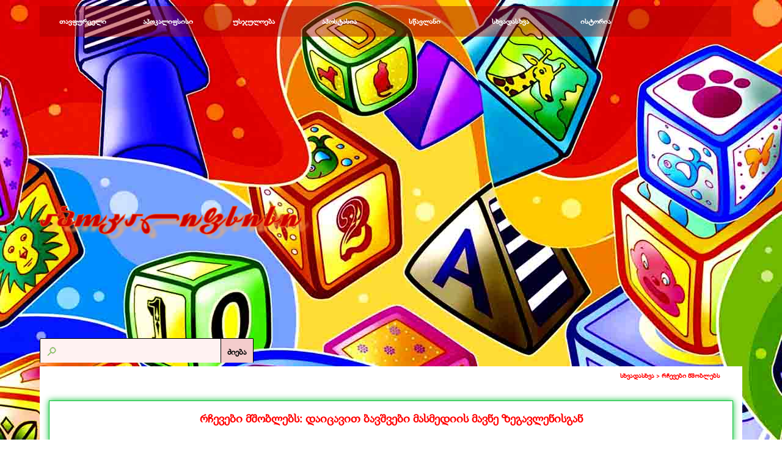

--- FILE ---
content_type: text/html
request_url: http://www.apocalypse.ge/rchevebi_mshoblebs_daicavit_bavshvebi_masmediis_mavne_zegavlenisgan.html
body_size: 13888
content:
<!DOCTYPE html><!-- HTML5 -->
<html prefix="og: http://ogp.me/ns#" lang="ru-RU" dir="ltr">
	<head>
		<title>რჩევები მშობლებს -  დაიცავით ბავშვები მასმედიის მავნე ზეგავლენისგან - აპოკალიფსისი</title>
		<meta charset="utf-8" />
		<!--[if IE]><meta http-equiv="ImageToolbar" content="False" /><![endif]-->
		<meta name="generator" content="Incomedia WebSite X5 Pro 2025.3.4 - www.websitex5.com" />
		<meta name="description" content=" დაიცავით ბავშვები მასმედიის მავნე ზეგავლენისგან" />
		<meta name="keywords" content="ესქატოლოგია, აპოკალიპტური მოვლენები, აპოსტასია, უსჯულოება, ანტიქრისტე, სამყაროს აღსასრული, მეორედ მოსვლა." />
		<meta property="og:locale" content="ru" />
		<meta property="og:type" content="website" />
		<meta property="og:url" content="http://www.apocalypse.ge/rchevebi_mshoblebs_daicavit_bavshvebi_masmediis_mavne_zegavlenisgan.html" />
		<meta property="og:title" content="რჩევები მშობლებს -  დაიცავით ბავშვები მასმედიის მავნე ზეგავლენისგან" />
		<meta property="og:site_name" content="აპოკალიფსისი" />
		<meta property="og:description" content=" დაიცავით ბავშვები მასმედიის მავნე ზეგავლენისგან" />
		<meta name="viewport" content="width=device-width, initial-scale=1" />
		
		<link rel="stylesheet" href="style/reset.css?2025-3-4-0" media="screen,print" />
		<link rel="stylesheet" href="style/print.css?2025-3-4-0" media="print" />
		<link rel="stylesheet" href="style/style.css?2025-3-4-0" media="screen,print" />
		<link rel="stylesheet" href="style/template.css?2025-3-4-0" media="screen" />
		
		<link rel="stylesheet" href="pluginAppObj/imFooter_pluginAppObj_22/custom.css" media="screen, print" />
		<link rel="stylesheet" href="pcss/rchevebi_mshoblebs_daicavit_bavshvebi_masmediis_mavne_zegavlenisgan.css?2025-3-4-0-639043836986552423" media="screen,print" />
		<script src="res/jquery.js?2025-3-4-0"></script>
		<script src="res/x5engine.js?2025-3-4-0" data-files-version="2025-3-4-0"></script>
		
		<script src="pluginAppObj/imFooter_pluginAppObj_22/main.js"></script>
		<script>
			window.onload = function(){ checkBrowserCompatibility('Ваш браузер не поддерживает функции, требуемые для визуализации этого Сайта.','Возможно, Ваш браузер не поддерживает функции, требуемые для визуализации этого Сайта.','[1]Обновите Ваш браузер[/1] или [2]продолжите процедуру [/2].','http://outdatedbrowser.com/'); };
			x5engine.utils.currentPagePath = 'rchevebi_mshoblebs_daicavit_bavshvebi_masmediis_mavne_zegavlenisgan.html';
			x5engine.boot.push(function () { if(x5engine.utils.getCurrentBrowser().indexOf('Edge') < 0 ) { x5engine.eventBinder('#imPageExtContainer, #imHeaderBg, #imFooterBg, #imFixedDivBg', '#imContentGraphics, #imHeaderObjects, #imFooterObjects, #imSideBarObjects, #imStickyBarGraphics, #imStickyBarObjects, #imCartContainer, #imPageToTop, #imMnMn, .showbox-bg, [id^="imCell_"]', function() { x5engine.utils.location('rchevebi_mshoblebs_daicavit_bavshvebi_masmediis_mavne_zegavlenisgan.html', null, false); }, function () { $('#imPageExtContainer, #imHeaderBg, #imFooterBg, #imFixedDivBg').css('cursor', 'pointer'); }, function () { $('#imPageExtContainer, #imHeaderBg, #imFooterBg, #imFixedDivBg').css('cursor', 'default'); }); } });
			x5engine.boot.push(function () { x5engine.imPageToTop.initializeButton({}); });
		</script>
		<link rel="icon" href="favicon.ico?2025-3-4-0-639043836986392674" type="image/vnd.microsoft.icon" />
	</head>
	<body>
		<div id="imPageExtContainer">
			<div id="imPageIntContainer">
				<a class="screen-reader-only-even-focused" href="#imGoToCont" title="Заголовок главного меню">Перейти к контенту</a>
				<div id="imHeaderBg"></div>
				<div id="imPage">
					<header id="imHeader">
						<h1 class="imHidden">რჩევები მშობლებს -  დაიცავით ბავშვები მასმედიის მავნე ზეგავლენისგან - აპოკალიფსისი</h1>
						<div id="imHeaderObjects"><div id="imHeader_imObjectImage_16_wrapper" class="template-object-wrapper"><div id="imHeader_imObjectImage_16"><div id="imHeader_imObjectImage_16_container"><a href="index.html" onclick="return x5engine.utils.location('index.html', null, false)"><img src="images/img0002.png" alt="Apocalypse" title="აპოკალიფსისი" width="409" height="54" />
</a></div></div></div><div id="imHeader_imMenuObject_17_wrapper" class="template-object-wrapper"><!-- UNSEARCHABLE --><a id="imHeader_imMenuObject_17_skip_menu" href="#imHeader_imMenuObject_17_after_menu" class="screen-reader-only-even-focused">Пропустить меню</a><div id="imHeader_imMenuObject_17"><nav id="imHeader_imMenuObject_17_container"><button type="button" class="clear-button-style hamburger-button hamburger-component" aria-label="Показать меню"><span class="hamburger-bar"></span><span class="hamburger-bar"></span><span class="hamburger-bar"></span></button><div class="hamburger-menu-background-container hamburger-component">
	<div class="hamburger-menu-background menu-mobile menu-mobile-animated hidden">
		<button type="button" class="clear-button-style hamburger-menu-close-button" aria-label="Закрыть"><span aria-hidden="true">&times;</span></button>
	</div>
</div>
<ul class="menu-mobile-animated hidden">
	<li class="imMnMnFirst imPage" data-link-paths=",/index.html,/">
<div class="label-wrapper">
<div class="label-inner-wrapper">
		<a class="label" href="index.html">
თავფურცელი		</a>
</div>
</div>
	</li><li class="imMnMnMiddle imLevel"><div class="label-wrapper"><div class="label-inner-wrapper"><span class="label">აპოკალიფსისი</span><button type="button" class="screen-reader-only clear-button-style toggle-submenu" aria-label="Показать подменю для აპოკალიფსისი" aria-expanded="false" onclick="if ($(this).attr('aria-expanded') == 'true') event.stopImmediatePropagation(); $(this).closest('.imLevel').trigger(jQuery.Event($(this).attr('aria-expanded') == 'false' ? 'mouseenter' : 'mouseleave', { originalEvent: event } ));">▼</button></div></div><ul data-original-position="open-bottom" class="open-bottom" style="" >
	<li class="imMnMnFirst imLevel" data-link-paths=",/apocalypsisis_ganmarteba.html" data-link-hash="-1004161902"><div class="label-wrapper"><div class="label-inner-wrapper"><a href="apocalypsisis_ganmarteba.html" class="label" onclick="return x5engine.utils.location('apocalypsisis_ganmarteba.html', null, false)">განმარტება</a><button type="button" class="screen-reader-only clear-button-style toggle-submenu" aria-label="Показать подменю для განმარტება" aria-expanded="false" onclick="if ($(this).attr('aria-expanded') == 'true') event.stopImmediatePropagation(); $(this).closest('.imLevel').trigger(jQuery.Event($(this).attr('aria-expanded') == 'false' ? 'mouseenter' : 'mouseleave', { originalEvent: event } ));">▼</button></div></div></li><li class="imMnMnMiddle imLevel" data-link-paths=",/siaxleebi.html" data-link-hash="-1004161864"><div class="label-wrapper"><div class="label-inner-wrapper"><a href="siaxleebi.html" class="label" onclick="return x5engine.utils.location('siaxleebi.html', null, false)">სიახლეები</a><button type="button" class="screen-reader-only clear-button-style toggle-submenu" aria-label="Показать подменю для სიახლეები" aria-expanded="false" onclick="if ($(this).attr('aria-expanded') == 'true') event.stopImmediatePropagation(); $(this).closest('.imLevel').trigger(jQuery.Event($(this).attr('aria-expanded') == 'false' ? 'mouseenter' : 'mouseleave', { originalEvent: event } ));">▼</button></div></div></li><li class="imMnMnMiddle imLevel" data-link-paths=",/publikaciebi.html" data-link-hash="-1004161826"><div class="label-wrapper"><div class="label-inner-wrapper"><a href="publikaciebi.html" class="label" onclick="return x5engine.utils.location('publikaciebi.html', null, false)">პუბლიკაციები</a><button type="button" class="screen-reader-only clear-button-style toggle-submenu" aria-label="Показать подменю для პუბლიკაციები" aria-expanded="false" onclick="if ($(this).attr('aria-expanded') == 'true') event.stopImmediatePropagation(); $(this).closest('.imLevel').trigger(jQuery.Event($(this).attr('aria-expanded') == 'false' ? 'mouseenter' : 'mouseleave', { originalEvent: event } ));">▼</button></div></div></li><li class="imMnMnMiddle imLevel" data-link-paths=",/antiqriste.html" data-link-hash="-1004161788"><div class="label-wrapper"><div class="label-inner-wrapper"><a href="antiqriste.html" class="label" onclick="return x5engine.utils.location('antiqriste.html', null, false)">ანტიქრისტე</a><button type="button" class="screen-reader-only clear-button-style toggle-submenu" aria-label="Показать подменю для ანტიქრისტე" aria-expanded="false" onclick="if ($(this).attr('aria-expanded') == 'true') event.stopImmediatePropagation(); $(this).closest('.imLevel').trigger(jQuery.Event($(this).attr('aria-expanded') == 'false' ? 'mouseenter' : 'mouseleave', { originalEvent: event } ));">▼</button></div></div></li><li class="imMnMnMiddle imLevel" data-link-paths=",/esqatologia.html" data-link-hash="-1004161750"><div class="label-wrapper"><div class="label-inner-wrapper"><a href="esqatologia.html" class="label" onclick="return x5engine.utils.location('esqatologia.html', null, false)">ესქატოლოგია</a><button type="button" class="screen-reader-only clear-button-style toggle-submenu" aria-label="Показать подменю для ესქატოლოგია" aria-expanded="false" onclick="if ($(this).attr('aria-expanded') == 'true') event.stopImmediatePropagation(); $(this).closest('.imLevel').trigger(jQuery.Event($(this).attr('aria-expanded') == 'false' ? 'mouseenter' : 'mouseleave', { originalEvent: event } ));">▼</button></div></div></li><li class="imMnMnLast imLevel" data-link-paths=",/totaluri_kontroli.html" data-link-hash="-1004161712"><div class="label-wrapper"><div class="label-inner-wrapper"><a href="totaluri_kontroli.html" class="label" onclick="return x5engine.utils.location('totaluri_kontroli.html', null, false)">ტოტალური კონტროლი</a><button type="button" class="screen-reader-only clear-button-style toggle-submenu" aria-label="Показать подменю для ტოტალური კონტროლი" aria-expanded="false" onclick="if ($(this).attr('aria-expanded') == 'true') event.stopImmediatePropagation(); $(this).closest('.imLevel').trigger(jQuery.Event($(this).attr('aria-expanded') == 'false' ? 'mouseenter' : 'mouseleave', { originalEvent: event } ));">▼</button></div></div></li></ul></li><li class="imMnMnMiddle imLevel"><div class="label-wrapper"><div class="label-inner-wrapper"><span class="label">უსჯულოება</span><button type="button" class="screen-reader-only clear-button-style toggle-submenu" aria-label="Показать подменю для უსჯულოება" aria-expanded="false" onclick="if ($(this).attr('aria-expanded') == 'true') event.stopImmediatePropagation(); $(this).closest('.imLevel').trigger(jQuery.Event($(this).attr('aria-expanded') == 'false' ? 'mouseenter' : 'mouseleave', { originalEvent: event } ));">▼</button></div></div><ul data-original-position="open-bottom" class="open-bottom" style="" >
	<li class="imMnMnFirst imLevel" data-link-paths=",/gnosticizmi.html" data-link-hash="-1004160059"><div class="label-wrapper"><div class="label-inner-wrapper"><a href="gnosticizmi.html" class="label" onclick="return x5engine.utils.location('gnosticizmi.html', null, false)">გნოსტიციზმი</a><button type="button" class="screen-reader-only clear-button-style toggle-submenu" aria-label="Показать подменю для გნოსტიციზმი" aria-expanded="false" onclick="if ($(this).attr('aria-expanded') == 'true') event.stopImmediatePropagation(); $(this).closest('.imLevel').trigger(jQuery.Event($(this).attr('aria-expanded') == 'false' ? 'mouseenter' : 'mouseleave', { originalEvent: event } ));">▼</button></div></div></li><li class="imMnMnMiddle imLevel" data-link-paths=",/usjuloebis_saidumlo.html" data-link-hash="-1004156525"><div class="label-wrapper"><div class="label-inner-wrapper"><a href="usjuloebis_saidumlo.html" class="label" onclick="return x5engine.utils.location('usjuloebis_saidumlo.html', null, false)">უსჯულოების საიდუმლო</a><button type="button" class="screen-reader-only clear-button-style toggle-submenu" aria-label="Показать подменю для უსჯულოების საიდუმლო" aria-expanded="false" onclick="if ($(this).attr('aria-expanded') == 'true') event.stopImmediatePropagation(); $(this).closest('.imLevel').trigger(jQuery.Event($(this).attr('aria-expanded') == 'false' ? 'mouseenter' : 'mouseleave', { originalEvent: event } ));">▼</button></div></div></li><li class="imMnMnMiddle imLevel" data-link-paths=",/cruswavlebani.html" data-link-hash="-1004156487"><div class="label-wrapper"><div class="label-inner-wrapper"><a href="cruswavlebani.html" class="label" onclick="return x5engine.utils.location('cruswavlebani.html', null, false)">ცრუსწავლებანი</a><button type="button" class="screen-reader-only clear-button-style toggle-submenu" aria-label="Показать подменю для ცრუსწავლებანი" aria-expanded="false" onclick="if ($(this).attr('aria-expanded') == 'true') event.stopImmediatePropagation(); $(this).closest('.imLevel').trigger(jQuery.Event($(this).attr('aria-expanded') == 'false' ? 'mouseenter' : 'mouseleave', { originalEvent: event } ));">▼</button></div></div></li><li class="imMnMnMiddle imLevel" data-link-paths=",/okultizmi_da_magia.html" data-link-hash="-1004156449"><div class="label-wrapper"><div class="label-inner-wrapper"><a href="okultizmi_da_magia.html" class="label" onclick="return x5engine.utils.location('okultizmi_da_magia.html', null, false)">ოკულტიზმი და მაგია</a><button type="button" class="screen-reader-only clear-button-style toggle-submenu" aria-label="Показать подменю для ოკულტიზმი და მაგია" aria-expanded="false" onclick="if ($(this).attr('aria-expanded') == 'true') event.stopImmediatePropagation(); $(this).closest('.imLevel').trigger(jQuery.Event($(this).attr('aria-expanded') == 'false' ? 'mouseenter' : 'mouseleave', { originalEvent: event } ));">▼</button></div></div></li><li class="imMnMnMiddle imLevel" data-link-paths=",/kabala.html" data-link-hash="-1004154606"><div class="label-wrapper"><div class="label-inner-wrapper"><a href="kabala.html" class="label" onclick="return x5engine.utils.location('kabala.html', null, false)">კაბალა</a><button type="button" class="screen-reader-only clear-button-style toggle-submenu" aria-label="Показать подменю для კაბალა" aria-expanded="false" onclick="if ($(this).attr('aria-expanded') == 'true') event.stopImmediatePropagation(); $(this).closest('.imLevel').trigger(jQuery.Event($(this).attr('aria-expanded') == 'false' ? 'mouseenter' : 'mouseleave', { originalEvent: event } ));">▼</button></div></div></li><li class="imMnMnLast imLevel" data-link-paths=",/satanizmi.html" data-link-hash="-1004154549"><div class="label-wrapper"><div class="label-inner-wrapper"><a href="satanizmi.html" class="label" onclick="return x5engine.utils.location('satanizmi.html', null, false)">სატანიზმი</a><button type="button" class="screen-reader-only clear-button-style toggle-submenu" aria-label="Показать подменю для სატანიზმი" aria-expanded="false" onclick="if ($(this).attr('aria-expanded') == 'true') event.stopImmediatePropagation(); $(this).closest('.imLevel').trigger(jQuery.Event($(this).attr('aria-expanded') == 'false' ? 'mouseenter' : 'mouseleave', { originalEvent: event } ));">▼</button></div></div></li></ul></li><li class="imMnMnMiddle imLevel"><div class="label-wrapper"><div class="label-inner-wrapper"><span class="label">აპოსტასია</span><button type="button" class="screen-reader-only clear-button-style toggle-submenu" aria-label="Показать подменю для აპოსტასია" aria-expanded="false" onclick="if ($(this).attr('aria-expanded') == 'true') event.stopImmediatePropagation(); $(this).closest('.imLevel').trigger(jQuery.Event($(this).attr('aria-expanded') == 'false' ? 'mouseenter' : 'mouseleave', { originalEvent: event } ));">▼</button></div></div><ul data-original-position="open-bottom" class="open-bottom" style="" >
	<li class="imMnMnFirst imLevel" data-link-paths=",/religia.html" data-link-hash="-1004160021"><div class="label-wrapper"><div class="label-inner-wrapper"><a href="religia.html" class="label" onclick="return x5engine.utils.location('religia.html', null, false)">რელიგია</a><button type="button" class="screen-reader-only clear-button-style toggle-submenu" aria-label="Показать подменю для რელიგია" aria-expanded="false" onclick="if ($(this).attr('aria-expanded') == 'true') event.stopImmediatePropagation(); $(this).closest('.imLevel').trigger(jQuery.Event($(this).attr('aria-expanded') == 'false' ? 'mouseenter' : 'mouseleave', { originalEvent: event } ));">▼</button></div></div></li><li class="imMnMnMiddle imLevel" data-link-paths=",/politika.html" data-link-hash="-1004156221"><div class="label-wrapper"><div class="label-inner-wrapper"><a href="politika.html" class="label" onclick="return x5engine.utils.location('politika.html', null, false)">პოლიტიკა</a><button type="button" class="screen-reader-only clear-button-style toggle-submenu" aria-label="Показать подменю для პოლიტიკა" aria-expanded="false" onclick="if ($(this).attr('aria-expanded') == 'true') event.stopImmediatePropagation(); $(this).closest('.imLevel').trigger(jQuery.Event($(this).attr('aria-expanded') == 'false' ? 'mouseenter' : 'mouseleave', { originalEvent: event } ));">▼</button></div></div></li><li class="imMnMnMiddle imLevel" data-link-paths=",/medicina.html" data-link-hash="-1004156107"><div class="label-wrapper"><div class="label-inner-wrapper"><a href="medicina.html" class="label" onclick="return x5engine.utils.location('medicina.html', null, false)">მედიცინა</a><button type="button" class="screen-reader-only clear-button-style toggle-submenu" aria-label="Показать подменю для მედიცინა" aria-expanded="false" onclick="if ($(this).attr('aria-expanded') == 'true') event.stopImmediatePropagation(); $(this).closest('.imLevel').trigger(jQuery.Event($(this).attr('aria-expanded') == 'false' ? 'mouseenter' : 'mouseleave', { originalEvent: event } ));">▼</button></div></div></li><li class="imMnMnMiddle imLevel" data-link-paths=",/mecniereba.html" data-link-hash="-1004156050"><div class="label-wrapper"><div class="label-inner-wrapper"><a href="mecniereba.html" class="label" onclick="return x5engine.utils.location('mecniereba.html', null, false)">მეცნიერება</a><button type="button" class="screen-reader-only clear-button-style toggle-submenu" aria-label="Показать подменю для მეცნიერება" aria-expanded="false" onclick="if ($(this).attr('aria-expanded') == 'true') event.stopImmediatePropagation(); $(this).closest('.imLevel').trigger(jQuery.Event($(this).attr('aria-expanded') == 'false' ? 'mouseenter' : 'mouseleave', { originalEvent: event } ));">▼</button></div></div></li><li class="imMnMnMiddle imLevel" data-link-paths=",/xelovneba.html" data-link-hash="-1004155993"><div class="label-wrapper"><div class="label-inner-wrapper"><a href="xelovneba.html" class="label" onclick="return x5engine.utils.location('xelovneba.html', null, false)">ხელოვნება</a><button type="button" class="screen-reader-only clear-button-style toggle-submenu" aria-label="Показать подменю для ხელოვნება" aria-expanded="false" onclick="if ($(this).attr('aria-expanded') == 'true') event.stopImmediatePropagation(); $(this).closest('.imLevel').trigger(jQuery.Event($(this).attr('aria-expanded') == 'false' ? 'mouseenter' : 'mouseleave', { originalEvent: event } ));">▼</button></div></div></li><li class="imMnMnLast imLevel" data-link-paths=",/antimodernizmi.html" data-link-hash="-1004155955"><div class="label-wrapper"><div class="label-inner-wrapper"><a href="antimodernizmi.html" class="label" onclick="return x5engine.utils.location('antimodernizmi.html', null, false)">ანტიმოდერნიზმი</a><button type="button" class="screen-reader-only clear-button-style toggle-submenu" aria-label="Показать подменю для ანტიმოდერნიზმი" aria-expanded="false" onclick="if ($(this).attr('aria-expanded') == 'true') event.stopImmediatePropagation(); $(this).closest('.imLevel').trigger(jQuery.Event($(this).attr('aria-expanded') == 'false' ? 'mouseenter' : 'mouseleave', { originalEvent: event } ));">▼</button></div></div></li></ul></li><li class="imMnMnMiddle imLevel"><div class="label-wrapper"><div class="label-inner-wrapper"><span class="label">სწავლანი</span><button type="button" class="screen-reader-only clear-button-style toggle-submenu" aria-label="Показать подменю для სწავლანი" aria-expanded="false" onclick="if ($(this).attr('aria-expanded') == 'true') event.stopImmediatePropagation(); $(this).closest('.imLevel').trigger(jQuery.Event($(this).attr('aria-expanded') == 'false' ? 'mouseenter' : 'mouseleave', { originalEvent: event } ));">▼</button></div></div><ul data-original-position="open-bottom" class="open-bottom" style="" >
	<li class="imMnMnFirst imLevel" data-link-paths=",/katekhizacia.html" data-link-hash="-1004151889"><div class="label-wrapper"><div class="label-inner-wrapper"><a href="katekhizacia.html" class="label" onclick="return x5engine.utils.location('katekhizacia.html', null, false)">კატეხიზაცია</a><button type="button" class="screen-reader-only clear-button-style toggle-submenu" aria-label="Показать подменю для კატეხიზაცია" aria-expanded="false" onclick="if ($(this).attr('aria-expanded') == 'true') event.stopImmediatePropagation(); $(this).closest('.imLevel').trigger(jQuery.Event($(this).attr('aria-expanded') == 'false' ? 'mouseenter' : 'mouseleave', { originalEvent: event } ));">▼</button></div></div></li><li class="imMnMnMiddle imLevel" data-link-paths=",/liturgika.html" data-link-hash="-1004154169"><div class="label-wrapper"><div class="label-inner-wrapper"><a href="liturgika.html" class="label" onclick="return x5engine.utils.location('liturgika.html', null, false)">ლიტურგიკა</a><button type="button" class="screen-reader-only clear-button-style toggle-submenu" aria-label="Показать подменю для ლიტურგიკა" aria-expanded="false" onclick="if ($(this).attr('aria-expanded') == 'true') event.stopImmediatePropagation(); $(this).closest('.imLevel').trigger(jQuery.Event($(this).attr('aria-expanded') == 'false' ? 'mouseenter' : 'mouseleave', { originalEvent: event } ));">▼</button></div></div></li><li class="imMnMnMiddle imLevel" data-link-paths=",/angelozebi.html" data-link-hash="-1004158463"><div class="label-wrapper"><div class="label-inner-wrapper"><a href="angelozebi.html" class="label" onclick="return x5engine.utils.location('angelozebi.html', null, false)">ანგელოზები</a><button type="button" class="screen-reader-only clear-button-style toggle-submenu" aria-label="Показать подменю для ანგელოზები" aria-expanded="false" onclick="if ($(this).attr('aria-expanded') == 'true') event.stopImmediatePropagation(); $(this).closest('.imLevel').trigger(jQuery.Event($(this).attr('aria-expanded') == 'false' ? 'mouseenter' : 'mouseleave', { originalEvent: event } ));">▼</button></div></div></li><li class="imMnMnMiddle imLevel" data-link-paths=",/saubrebi_bibliaze.html" data-link-hash="-1004156582"><div class="label-wrapper"><div class="label-inner-wrapper"><a href="saubrebi_bibliaze.html" class="label" onclick="return x5engine.utils.location('saubrebi_bibliaze.html', null, false)">საუბრები ბიბლიაზე</a><button type="button" class="screen-reader-only clear-button-style toggle-submenu" aria-label="Показать подменю для საუბრები ბიბლიაზე" aria-expanded="false" onclick="if ($(this).attr('aria-expanded') == 'true') event.stopImmediatePropagation(); $(this).closest('.imLevel').trigger(jQuery.Event($(this).attr('aria-expanded') == 'false' ? 'mouseenter' : 'mouseleave', { originalEvent: event } ));">▼</button></div></div></li><li class="imMnMnMiddle imLevel" data-link-paths=",/ganmartebani.html" data-link-hash="-1004158235"><div class="label-wrapper"><div class="label-inner-wrapper"><a href="ganmartebani.html" class="label" onclick="return x5engine.utils.location('ganmartebani.html', null, false)">განმარტებანი</a><button type="button" class="screen-reader-only clear-button-style toggle-submenu" aria-label="Показать подменю для განმარტებანი" aria-expanded="false" onclick="if ($(this).attr('aria-expanded') == 'true') event.stopImmediatePropagation(); $(this).closest('.imLevel').trigger(jQuery.Event($(this).attr('aria-expanded') == 'false' ? 'mouseenter' : 'mouseleave', { originalEvent: event } ));">▼</button></div></div></li><li class="imMnMnMiddle imLevel" data-link-paths=",/eklesiologia.html" data-link-hash="-1004153960"><div class="label-wrapper"><div class="label-inner-wrapper"><a href="eklesiologia.html" class="label" onclick="return x5engine.utils.location('eklesiologia.html', null, false)">ღვთისმეტყველება</a><button type="button" class="screen-reader-only clear-button-style toggle-submenu" aria-label="Показать подменю для ღვთისმეტყველება" aria-expanded="false" onclick="if ($(this).attr('aria-expanded') == 'true') event.stopImmediatePropagation(); $(this).closest('.imLevel').trigger(jQuery.Event($(this).attr('aria-expanded') == 'false' ? 'mouseenter' : 'mouseleave', { originalEvent: event } ));">▼</button></div></div></li><li class="imMnMnMiddle imLevel" data-link-paths=",/patristika.html" data-link-hash="-1004151661"><div class="label-wrapper"><div class="label-inner-wrapper"><a href="patristika.html" class="label" onclick="return x5engine.utils.location('patristika.html', null, false)">პატრისტიკა</a><button type="button" class="screen-reader-only clear-button-style toggle-submenu" aria-label="Показать подменю для პატრისტიკა" aria-expanded="false" onclick="if ($(this).attr('aria-expanded') == 'true') event.stopImmediatePropagation(); $(this).closest('.imLevel').trigger(jQuery.Event($(this).attr('aria-expanded') == 'false' ? 'mouseenter' : 'mouseleave', { originalEvent: event } ));">▼</button></div></div></li><li class="imMnMnMiddle imLevel" data-link-paths=",/asketika.html" data-link-hash="-1004152459"><div class="label-wrapper"><div class="label-inner-wrapper"><a href="asketika.html" class="label" onclick="return x5engine.utils.location('asketika.html', null, false)">ასკეტიკა</a><button type="button" class="screen-reader-only clear-button-style toggle-submenu" aria-label="Показать подменю для ასკეტიკა" aria-expanded="false" onclick="if ($(this).attr('aria-expanded') == 'true') event.stopImmediatePropagation(); $(this).closest('.imLevel').trigger(jQuery.Event($(this).attr('aria-expanded') == 'false' ? 'mouseenter' : 'mouseleave', { originalEvent: event } ));">▼</button></div></div></li><li class="imMnMnMiddle imLevel" data-link-paths=",/saeklesio_samartali.html" data-link-hash="-1004154055"><div class="label-wrapper"><div class="label-inner-wrapper"><a href="saeklesio_samartali.html" class="label" onclick="return x5engine.utils.location('saeklesio_samartali.html', null, false)">საეკლესიო სამართალი</a><button type="button" class="screen-reader-only clear-button-style toggle-submenu" aria-label="Показать подменю для საეკლესიო სამართალი" aria-expanded="false" onclick="if ($(this).attr('aria-expanded') == 'true') event.stopImmediatePropagation(); $(this).closest('.imLevel').trigger(jQuery.Event($(this).attr('aria-expanded') == 'false' ? 'mouseenter' : 'mouseleave', { originalEvent: event } ));">▼</button></div></div></li><li class="imMnMnMiddle imLevel" data-link-paths=",/apokrifebi.html" data-link-hash="-1004156696"><div class="label-wrapper"><div class="label-inner-wrapper"><a href="apokrifebi.html" class="label" onclick="return x5engine.utils.location('apokrifebi.html', null, false)">აპოკრიფები</a><button type="button" class="screen-reader-only clear-button-style toggle-submenu" aria-label="Показать подменю для აპოკრიფები" aria-expanded="false" onclick="if ($(this).attr('aria-expanded') == 'true') event.stopImmediatePropagation(); $(this).closest('.imLevel').trigger(jQuery.Event($(this).attr('aria-expanded') == 'false' ? 'mouseenter' : 'mouseleave', { originalEvent: event } ));">▼</button></div></div></li><li class="imMnMnMiddle imLevel" data-link-paths=",/antieretikoni.html" data-link-hash="-1004160002"><div class="label-wrapper"><div class="label-inner-wrapper"><a href="antieretikoni.html" class="label" onclick="return x5engine.utils.location('antieretikoni.html', null, false)">ანტიერეტიკონი</a><button type="button" class="screen-reader-only clear-button-style toggle-submenu" aria-label="Показать подменю для ანტიერეტიკონი" aria-expanded="false" onclick="if ($(this).attr('aria-expanded') == 'true') event.stopImmediatePropagation(); $(this).closest('.imLevel').trigger(jQuery.Event($(this).attr('aria-expanded') == 'false' ? 'mouseenter' : 'mouseleave', { originalEvent: event } ));">▼</button></div></div></li><li class="imMnMnMiddle imLevel" data-link-paths=",/winaswaremtyvelebani.html" data-link-hash="-1004158330"><div class="label-wrapper"><div class="label-inner-wrapper"><a href="winaswaremtyvelebani.html" class="label" onclick="return x5engine.utils.location('winaswaremtyvelebani.html', null, false)">წინასწარმეტყველებანი</a><button type="button" class="screen-reader-only clear-button-style toggle-submenu" aria-label="Показать подменю для წინასწარმეტყველებანი" aria-expanded="false" onclick="if ($(this).attr('aria-expanded') == 'true') event.stopImmediatePropagation(); $(this).closest('.imLevel').trigger(jQuery.Event($(this).attr('aria-expanded') == 'false' ? 'mouseenter' : 'mouseleave', { originalEvent: event } ));">▼</button></div></div></li><li class="imMnMnLast imLevel" data-link-paths=",/kitxva_pasuxi.html" data-link-hash="-1004152592"><div class="label-wrapper"><div class="label-inner-wrapper"><a href="kitxva_pasuxi.html" class="label" onclick="return x5engine.utils.location('kitxva_pasuxi.html', null, false)">კითხვა-პასუხი</a><button type="button" class="screen-reader-only clear-button-style toggle-submenu" aria-label="Показать подменю для კითხვა-პასუხი" aria-expanded="false" onclick="if ($(this).attr('aria-expanded') == 'true') event.stopImmediatePropagation(); $(this).closest('.imLevel').trigger(jQuery.Event($(this).attr('aria-expanded') == 'false' ? 'mouseenter' : 'mouseleave', { originalEvent: event } ));">▼</button></div></div></li></ul></li><li class="imMnMnMiddle imLevel"><div class="label-wrapper"><div class="label-inner-wrapper"><span class="label">სხვადასხვა</span><button type="button" class="screen-reader-only clear-button-style toggle-submenu" aria-label="Показать подменю для სხვადასხვა" aria-expanded="false" onclick="if ($(this).attr('aria-expanded') == 'true') event.stopImmediatePropagation(); $(this).closest('.imLevel').trigger(jQuery.Event($(this).attr('aria-expanded') == 'false' ? 'mouseenter' : 'mouseleave', { originalEvent: event } ));">▼</button></div></div><ul data-original-position="open-bottom" class="open-bottom" style="" >
	<li class="imMnMnFirst imLevel" data-link-paths=",/apologetika.html" data-link-hash="-1004145942"><div class="label-wrapper"><div class="label-inner-wrapper"><a href="apologetika.html" class="label" onclick="return x5engine.utils.location('apologetika.html', null, false)">აპოლოგეტიკა</a><button type="button" class="screen-reader-only clear-button-style toggle-submenu" aria-label="Показать подменю для აპოლოგეტიკა" aria-expanded="false" onclick="if ($(this).attr('aria-expanded') == 'true') event.stopImmediatePropagation(); $(this).closest('.imLevel').trigger(jQuery.Event($(this).attr('aria-expanded') == 'false' ? 'mouseenter' : 'mouseleave', { originalEvent: event } ));">▼</button></div></div></li><li class="imMnMnMiddle imLevel" data-link-paths=",/konspirologia.html" data-link-hash="-1004159945"><div class="label-wrapper"><div class="label-inner-wrapper"><a href="konspirologia.html" class="label" onclick="return x5engine.utils.location('konspirologia.html', null, false)">კონსპიროლოგია</a><button type="button" class="screen-reader-only clear-button-style toggle-submenu" aria-label="Показать подменю для კონსპიროლოგია" aria-expanded="false" onclick="if ($(this).attr('aria-expanded') == 'true') event.stopImmediatePropagation(); $(this).closest('.imLevel').trigger(jQuery.Event($(this).attr('aria-expanded') == 'false' ? 'mouseenter' : 'mouseleave', { originalEvent: event } ));">▼</button></div></div></li><li class="imMnMnMiddle imLevel" data-link-paths=",/teqnologiebi.html" data-link-hash="-1004159831"><div class="label-wrapper"><div class="label-inner-wrapper"><a href="teqnologiebi.html" class="label" onclick="return x5engine.utils.location('teqnologiebi.html', null, false)">ტექნოლოგიები</a><button type="button" class="screen-reader-only clear-button-style toggle-submenu" aria-label="Показать подменю для ტექნოლოგიები" aria-expanded="false" onclick="if ($(this).attr('aria-expanded') == 'true') event.stopImmediatePropagation(); $(this).closest('.imLevel').trigger(jQuery.Event($(this).attr('aria-expanded') == 'false' ? 'mouseenter' : 'mouseleave', { originalEvent: event } ));">▼</button></div></div></li><li class="imMnMnMiddle imLevel" data-link-paths=",/propaganda.html" data-link-hash="-1004159774"><div class="label-wrapper"><div class="label-inner-wrapper"><a href="propaganda.html" class="label" onclick="return x5engine.utils.location('propaganda.html', null, false)">პროპაგანდა</a><button type="button" class="screen-reader-only clear-button-style toggle-submenu" aria-label="Показать подменю для პროპაგანდა" aria-expanded="false" onclick="if ($(this).attr('aria-expanded') == 'true') event.stopImmediatePropagation(); $(this).closest('.imLevel').trigger(jQuery.Event($(this).attr('aria-expanded') == 'false' ? 'mouseenter' : 'mouseleave', { originalEvent: event } ));">▼</button></div></div></li><li class="imMnMnMiddle imLevel" data-link-paths=",/ufo.html" data-link-hash="-1004159679"><div class="label-wrapper"><div class="label-inner-wrapper"><a href="ufo.html" class="label" onclick="return x5engine.utils.location('ufo.html', null, false)">ufo</a><button type="button" class="screen-reader-only clear-button-style toggle-submenu" aria-label="Показать подменю для ufo" aria-expanded="false" onclick="if ($(this).attr('aria-expanded') == 'true') event.stopImmediatePropagation(); $(this).closest('.imLevel').trigger(jQuery.Event($(this).attr('aria-expanded') == 'false' ? 'mouseenter' : 'mouseleave', { originalEvent: event } ));">▼</button></div></div></li><li class="imMnMnMiddle imLevel" data-link-paths=",/psi_factori.html" data-link-hash="-1004159527"><div class="label-wrapper"><div class="label-inner-wrapper"><a href="psi_factori.html" class="label" onclick="return x5engine.utils.location('psi_factori.html', null, false)">ფსი-ფაქტორი</a><button type="button" class="screen-reader-only clear-button-style toggle-submenu" aria-label="Показать подменю для ფსი-ფაქტორი" aria-expanded="false" onclick="if ($(this).attr('aria-expanded') == 'true') event.stopImmediatePropagation(); $(this).closest('.imLevel').trigger(jQuery.Event($(this).attr('aria-expanded') == 'false' ? 'mouseenter' : 'mouseleave', { originalEvent: event } ));">▼</button></div></div></li><li class="imMnMnMiddle imLevel" data-link-paths=",/kataklizmebi.html" data-link-hash="-1004159375"><div class="label-wrapper"><div class="label-inner-wrapper"><a href="kataklizmebi.html" class="label" onclick="return x5engine.utils.location('kataklizmebi.html', null, false)">კატაკლიზმები</a><button type="button" class="screen-reader-only clear-button-style toggle-submenu" aria-label="Показать подменю для კატაკლიზმები" aria-expanded="false" onclick="if ($(this).attr('aria-expanded') == 'true') event.stopImmediatePropagation(); $(this).closest('.imLevel').trigger(jQuery.Event($(this).attr('aria-expanded') == 'false' ? 'mouseenter' : 'mouseleave', { originalEvent: event } ));">▼</button></div></div></li><li class="imMnMnMiddle imLevel" data-link-paths=",/idumali_samyaro.html" data-link-hash="-1004159318"><div class="label-wrapper"><div class="label-inner-wrapper"><a href="idumali_samyaro.html" class="label" onclick="return x5engine.utils.location('idumali_samyaro.html', null, false)">იდუმალი სამყარო</a><button type="button" class="screen-reader-only clear-button-style toggle-submenu" aria-label="Показать подменю для იდუმალი სამყარო" aria-expanded="false" onclick="if ($(this).attr('aria-expanded') == 'true') event.stopImmediatePropagation(); $(this).closest('.imLevel').trigger(jQuery.Event($(this).attr('aria-expanded') == 'false' ? 'mouseenter' : 'mouseleave', { originalEvent: event } ));">▼</button></div></div></li><li class="imMnMnMiddle imLevel" data-link-paths=",/rchevebi_mshoblebs.html" data-link-hash="-1004159052"><div class="label-wrapper"><div class="label-inner-wrapper"><a href="rchevebi_mshoblebs.html" class="label" onclick="return x5engine.utils.location('rchevebi_mshoblebs.html', null, false)">რჩევები მშობლებს</a><button type="button" class="screen-reader-only clear-button-style toggle-submenu" aria-label="Показать подменю для რჩევები მშობლებს" aria-expanded="false" onclick="if ($(this).attr('aria-expanded') == 'true') event.stopImmediatePropagation(); $(this).closest('.imLevel').trigger(jQuery.Event($(this).attr('aria-expanded') == 'false' ? 'mouseenter' : 'mouseleave', { originalEvent: event } ));">▼</button></div></div></li><li class="imMnMnLast imLevel" data-link-paths=",/zombi.html" data-link-hash="-1004158900"><div class="label-wrapper"><div class="label-inner-wrapper"><a href="zombi.html" class="label" onclick="return x5engine.utils.location('zombi.html', null, false)">ზომბი</a><button type="button" class="screen-reader-only clear-button-style toggle-submenu" aria-label="Показать подменю для ზომბი" aria-expanded="false" onclick="if ($(this).attr('aria-expanded') == 'true') event.stopImmediatePropagation(); $(this).closest('.imLevel').trigger(jQuery.Event($(this).attr('aria-expanded') == 'false' ? 'mouseenter' : 'mouseleave', { originalEvent: event } ));">▼</button></div></div></li></ul></li><li class="imMnMnLast imLevel" data-link-paths=",/istoria.html" data-link-hash="-1004161940"><div class="label-wrapper"><div class="label-inner-wrapper"><a href="istoria.html" class="label" onclick="return x5engine.utils.location('istoria.html', null, false)">ისტორია</a><button type="button" class="screen-reader-only clear-button-style toggle-submenu" aria-label="Показать подменю для ისტორია" aria-expanded="false" onclick="if ($(this).attr('aria-expanded') == 'true') event.stopImmediatePropagation(); $(this).closest('.imLevel').trigger(jQuery.Event($(this).attr('aria-expanded') == 'false' ? 'mouseenter' : 'mouseleave', { originalEvent: event } ));">▼</button></div></div></li></ul></nav></div><a id="imHeader_imMenuObject_17_after_menu" class="screen-reader-only-even-focused"></a><!-- UNSEARCHABLE END --><script>
var imHeader_imMenuObject_17_settings = {
	'menuId': 'imHeader_imMenuObject_17',
	'responsiveMenuEffect': 'slide',
	'responsiveMenuLevelOpenEvent': 'mouseover',
	'animationDuration': 1000,
}
x5engine.boot.push(function(){x5engine.initMenu(imHeader_imMenuObject_17_settings)});
$(function () {
    $('#imHeader_imMenuObject_17_container ul li').not('.imMnMnSeparator').each(function () {
        $(this).on('mouseenter', function (evt) {
            if (!evt.originalEvent) {
                evt.stopImmediatePropagation();
                evt.preventDefault();
                return;
            }
        });
    });
});
$(function () {$('#imHeader_imMenuObject_17_container ul li').not('.imMnMnSeparator').each(function () {    var $this = $(this), timeout = 0;    $this.on('mouseenter', function () {        if($(this).parents('#imHeader_imMenuObject_17_container-menu-opened').length > 0) return;         clearTimeout(timeout);        setTimeout(function () { $this.children('ul, .multiple-column').stop(false, false).fadeIn(); }, 250);    }).on('mouseleave', function () {        if($(this).parents('#imHeader_imMenuObject_17_container-menu-opened').length > 0) return;         timeout = setTimeout(function () { $this.children('ul, .multiple-column').stop(false, false).fadeOut(); }, 250);    });});});

</script>
</div><div id="imHeader_imObjectSearch_19_wrapper" class="template-object-wrapper"><div id="imHeader_imObjectSearch_19"><form id="imHeader_imObjectSearch_19_form" action="imsearch.php" method="get"><fieldset><div id="imHeader_imObjectSearch_19_fields_container" role="search"><input type="text" id="imHeader_imObjectSearch_19_field" name="search" value="" aria-label="ძიება" /><button id="imHeader_imObjectSearch_19_button">ძიება</button></div></fieldset></form><script>$('#imHeader_imObjectSearch_19_button').click(function() { $(this).prop('disabled', true); setTimeout(function(){ $('#imHeader_imObjectSearch_19_button').prop('disabled', false); }, 900); $('#imHeader_imObjectSearch_19_form').submit(); return false; });</script></div></div></div>
					</header>
					<div id="imStickyBarContainer">
						<div id="imStickyBarGraphics"></div>
						<div id="imStickyBar">
							<div id="imStickyBarObjects"><div id="imStickyBar_imMenuObject_01_wrapper" class="template-object-wrapper"><!-- UNSEARCHABLE --><a id="imStickyBar_imMenuObject_01_skip_menu" href="#imStickyBar_imMenuObject_01_after_menu" class="screen-reader-only-even-focused">Пропустить меню</a><div id="imStickyBar_imMenuObject_01"><nav id="imStickyBar_imMenuObject_01_container"><button type="button" class="clear-button-style hamburger-button hamburger-component" aria-label="Показать меню"><span class="hamburger-bar"></span><span class="hamburger-bar"></span><span class="hamburger-bar"></span></button><div class="hamburger-menu-background-container hamburger-component">
	<div class="hamburger-menu-background menu-mobile menu-mobile-animated hidden">
		<button type="button" class="clear-button-style hamburger-menu-close-button" aria-label="Закрыть"><span aria-hidden="true">&times;</span></button>
	</div>
</div>
<ul class="menu-mobile-animated hidden">
	<li class="imMnMnFirst imPage" data-link-paths=",/index.html,/">
<div class="label-wrapper">
<div class="label-inner-wrapper">
		<a class="label" href="index.html">
თავფურცელი		</a>
</div>
</div>
	</li><li class="imMnMnMiddle imLevel"><div class="label-wrapper"><div class="label-inner-wrapper"><span class="label">აპოკალიფსისი</span><button type="button" class="screen-reader-only clear-button-style toggle-submenu" aria-label="Показать подменю для აპოკალიფსისი" aria-expanded="false" onclick="if ($(this).attr('aria-expanded') == 'true') event.stopImmediatePropagation(); $(this).closest('.imLevel').trigger(jQuery.Event($(this).attr('aria-expanded') == 'false' ? 'mouseenter' : 'mouseleave', { originalEvent: event } ));">▼</button></div></div><ul data-original-position="open-bottom" class="open-bottom" style="" >
	<li class="imMnMnFirst imLevel" data-link-paths=",/apocalypsisis_ganmarteba.html" data-link-hash="-1004161902"><div class="label-wrapper"><div class="label-inner-wrapper"><a href="apocalypsisis_ganmarteba.html" class="label" onclick="return x5engine.utils.location('apocalypsisis_ganmarteba.html', null, false)">განმარტება</a><button type="button" class="screen-reader-only clear-button-style toggle-submenu" aria-label="Показать подменю для განმარტება" aria-expanded="false" onclick="if ($(this).attr('aria-expanded') == 'true') event.stopImmediatePropagation(); $(this).closest('.imLevel').trigger(jQuery.Event($(this).attr('aria-expanded') == 'false' ? 'mouseenter' : 'mouseleave', { originalEvent: event } ));">▼</button></div></div></li><li class="imMnMnMiddle imLevel" data-link-paths=",/siaxleebi.html" data-link-hash="-1004161864"><div class="label-wrapper"><div class="label-inner-wrapper"><a href="siaxleebi.html" class="label" onclick="return x5engine.utils.location('siaxleebi.html', null, false)">სიახლეები</a><button type="button" class="screen-reader-only clear-button-style toggle-submenu" aria-label="Показать подменю для სიახლეები" aria-expanded="false" onclick="if ($(this).attr('aria-expanded') == 'true') event.stopImmediatePropagation(); $(this).closest('.imLevel').trigger(jQuery.Event($(this).attr('aria-expanded') == 'false' ? 'mouseenter' : 'mouseleave', { originalEvent: event } ));">▼</button></div></div></li><li class="imMnMnMiddle imLevel" data-link-paths=",/publikaciebi.html" data-link-hash="-1004161826"><div class="label-wrapper"><div class="label-inner-wrapper"><a href="publikaciebi.html" class="label" onclick="return x5engine.utils.location('publikaciebi.html', null, false)">პუბლიკაციები</a><button type="button" class="screen-reader-only clear-button-style toggle-submenu" aria-label="Показать подменю для პუბლიკაციები" aria-expanded="false" onclick="if ($(this).attr('aria-expanded') == 'true') event.stopImmediatePropagation(); $(this).closest('.imLevel').trigger(jQuery.Event($(this).attr('aria-expanded') == 'false' ? 'mouseenter' : 'mouseleave', { originalEvent: event } ));">▼</button></div></div></li><li class="imMnMnMiddle imLevel" data-link-paths=",/antiqriste.html" data-link-hash="-1004161788"><div class="label-wrapper"><div class="label-inner-wrapper"><a href="antiqriste.html" class="label" onclick="return x5engine.utils.location('antiqriste.html', null, false)">ანტიქრისტე</a><button type="button" class="screen-reader-only clear-button-style toggle-submenu" aria-label="Показать подменю для ანტიქრისტე" aria-expanded="false" onclick="if ($(this).attr('aria-expanded') == 'true') event.stopImmediatePropagation(); $(this).closest('.imLevel').trigger(jQuery.Event($(this).attr('aria-expanded') == 'false' ? 'mouseenter' : 'mouseleave', { originalEvent: event } ));">▼</button></div></div></li><li class="imMnMnMiddle imLevel" data-link-paths=",/esqatologia.html" data-link-hash="-1004161750"><div class="label-wrapper"><div class="label-inner-wrapper"><a href="esqatologia.html" class="label" onclick="return x5engine.utils.location('esqatologia.html', null, false)">ესქატოლოგია</a><button type="button" class="screen-reader-only clear-button-style toggle-submenu" aria-label="Показать подменю для ესქატოლოგია" aria-expanded="false" onclick="if ($(this).attr('aria-expanded') == 'true') event.stopImmediatePropagation(); $(this).closest('.imLevel').trigger(jQuery.Event($(this).attr('aria-expanded') == 'false' ? 'mouseenter' : 'mouseleave', { originalEvent: event } ));">▼</button></div></div></li><li class="imMnMnLast imLevel" data-link-paths=",/totaluri_kontroli.html" data-link-hash="-1004161712"><div class="label-wrapper"><div class="label-inner-wrapper"><a href="totaluri_kontroli.html" class="label" onclick="return x5engine.utils.location('totaluri_kontroli.html', null, false)">ტოტალური კონტროლი</a><button type="button" class="screen-reader-only clear-button-style toggle-submenu" aria-label="Показать подменю для ტოტალური კონტროლი" aria-expanded="false" onclick="if ($(this).attr('aria-expanded') == 'true') event.stopImmediatePropagation(); $(this).closest('.imLevel').trigger(jQuery.Event($(this).attr('aria-expanded') == 'false' ? 'mouseenter' : 'mouseleave', { originalEvent: event } ));">▼</button></div></div></li></ul></li><li class="imMnMnMiddle imLevel"><div class="label-wrapper"><div class="label-inner-wrapper"><span class="label">უსჯულოება</span><button type="button" class="screen-reader-only clear-button-style toggle-submenu" aria-label="Показать подменю для უსჯულოება" aria-expanded="false" onclick="if ($(this).attr('aria-expanded') == 'true') event.stopImmediatePropagation(); $(this).closest('.imLevel').trigger(jQuery.Event($(this).attr('aria-expanded') == 'false' ? 'mouseenter' : 'mouseleave', { originalEvent: event } ));">▼</button></div></div><ul data-original-position="open-bottom" class="open-bottom" style="" >
	<li class="imMnMnFirst imLevel" data-link-paths=",/gnosticizmi.html" data-link-hash="-1004160059"><div class="label-wrapper"><div class="label-inner-wrapper"><a href="gnosticizmi.html" class="label" onclick="return x5engine.utils.location('gnosticizmi.html', null, false)">გნოსტიციზმი</a><button type="button" class="screen-reader-only clear-button-style toggle-submenu" aria-label="Показать подменю для გნოსტიციზმი" aria-expanded="false" onclick="if ($(this).attr('aria-expanded') == 'true') event.stopImmediatePropagation(); $(this).closest('.imLevel').trigger(jQuery.Event($(this).attr('aria-expanded') == 'false' ? 'mouseenter' : 'mouseleave', { originalEvent: event } ));">▼</button></div></div></li><li class="imMnMnMiddle imLevel" data-link-paths=",/usjuloebis_saidumlo.html" data-link-hash="-1004156525"><div class="label-wrapper"><div class="label-inner-wrapper"><a href="usjuloebis_saidumlo.html" class="label" onclick="return x5engine.utils.location('usjuloebis_saidumlo.html', null, false)">უსჯულოების საიდუმლო</a><button type="button" class="screen-reader-only clear-button-style toggle-submenu" aria-label="Показать подменю для უსჯულოების საიდუმლო" aria-expanded="false" onclick="if ($(this).attr('aria-expanded') == 'true') event.stopImmediatePropagation(); $(this).closest('.imLevel').trigger(jQuery.Event($(this).attr('aria-expanded') == 'false' ? 'mouseenter' : 'mouseleave', { originalEvent: event } ));">▼</button></div></div></li><li class="imMnMnMiddle imLevel" data-link-paths=",/cruswavlebani.html" data-link-hash="-1004156487"><div class="label-wrapper"><div class="label-inner-wrapper"><a href="cruswavlebani.html" class="label" onclick="return x5engine.utils.location('cruswavlebani.html', null, false)">ცრუსწავლებანი</a><button type="button" class="screen-reader-only clear-button-style toggle-submenu" aria-label="Показать подменю для ცრუსწავლებანი" aria-expanded="false" onclick="if ($(this).attr('aria-expanded') == 'true') event.stopImmediatePropagation(); $(this).closest('.imLevel').trigger(jQuery.Event($(this).attr('aria-expanded') == 'false' ? 'mouseenter' : 'mouseleave', { originalEvent: event } ));">▼</button></div></div></li><li class="imMnMnMiddle imLevel" data-link-paths=",/okultizmi_da_magia.html" data-link-hash="-1004156449"><div class="label-wrapper"><div class="label-inner-wrapper"><a href="okultizmi_da_magia.html" class="label" onclick="return x5engine.utils.location('okultizmi_da_magia.html', null, false)">ოკულტიზმი და მაგია</a><button type="button" class="screen-reader-only clear-button-style toggle-submenu" aria-label="Показать подменю для ოკულტიზმი და მაგია" aria-expanded="false" onclick="if ($(this).attr('aria-expanded') == 'true') event.stopImmediatePropagation(); $(this).closest('.imLevel').trigger(jQuery.Event($(this).attr('aria-expanded') == 'false' ? 'mouseenter' : 'mouseleave', { originalEvent: event } ));">▼</button></div></div></li><li class="imMnMnMiddle imLevel" data-link-paths=",/kabala.html" data-link-hash="-1004154606"><div class="label-wrapper"><div class="label-inner-wrapper"><a href="kabala.html" class="label" onclick="return x5engine.utils.location('kabala.html', null, false)">კაბალა</a><button type="button" class="screen-reader-only clear-button-style toggle-submenu" aria-label="Показать подменю для კაბალა" aria-expanded="false" onclick="if ($(this).attr('aria-expanded') == 'true') event.stopImmediatePropagation(); $(this).closest('.imLevel').trigger(jQuery.Event($(this).attr('aria-expanded') == 'false' ? 'mouseenter' : 'mouseleave', { originalEvent: event } ));">▼</button></div></div></li><li class="imMnMnLast imLevel" data-link-paths=",/satanizmi.html" data-link-hash="-1004154549"><div class="label-wrapper"><div class="label-inner-wrapper"><a href="satanizmi.html" class="label" onclick="return x5engine.utils.location('satanizmi.html', null, false)">სატანიზმი</a><button type="button" class="screen-reader-only clear-button-style toggle-submenu" aria-label="Показать подменю для სატანიზმი" aria-expanded="false" onclick="if ($(this).attr('aria-expanded') == 'true') event.stopImmediatePropagation(); $(this).closest('.imLevel').trigger(jQuery.Event($(this).attr('aria-expanded') == 'false' ? 'mouseenter' : 'mouseleave', { originalEvent: event } ));">▼</button></div></div></li></ul></li><li class="imMnMnMiddle imLevel"><div class="label-wrapper"><div class="label-inner-wrapper"><span class="label">აპოსტასია</span><button type="button" class="screen-reader-only clear-button-style toggle-submenu" aria-label="Показать подменю для აპოსტასია" aria-expanded="false" onclick="if ($(this).attr('aria-expanded') == 'true') event.stopImmediatePropagation(); $(this).closest('.imLevel').trigger(jQuery.Event($(this).attr('aria-expanded') == 'false' ? 'mouseenter' : 'mouseleave', { originalEvent: event } ));">▼</button></div></div><ul data-original-position="open-bottom" class="open-bottom" style="" >
	<li class="imMnMnFirst imLevel" data-link-paths=",/religia.html" data-link-hash="-1004160021"><div class="label-wrapper"><div class="label-inner-wrapper"><a href="religia.html" class="label" onclick="return x5engine.utils.location('religia.html', null, false)">რელიგია</a><button type="button" class="screen-reader-only clear-button-style toggle-submenu" aria-label="Показать подменю для რელიგია" aria-expanded="false" onclick="if ($(this).attr('aria-expanded') == 'true') event.stopImmediatePropagation(); $(this).closest('.imLevel').trigger(jQuery.Event($(this).attr('aria-expanded') == 'false' ? 'mouseenter' : 'mouseleave', { originalEvent: event } ));">▼</button></div></div></li><li class="imMnMnMiddle imLevel" data-link-paths=",/politika.html" data-link-hash="-1004156221"><div class="label-wrapper"><div class="label-inner-wrapper"><a href="politika.html" class="label" onclick="return x5engine.utils.location('politika.html', null, false)">პოლიტიკა</a><button type="button" class="screen-reader-only clear-button-style toggle-submenu" aria-label="Показать подменю для პოლიტიკა" aria-expanded="false" onclick="if ($(this).attr('aria-expanded') == 'true') event.stopImmediatePropagation(); $(this).closest('.imLevel').trigger(jQuery.Event($(this).attr('aria-expanded') == 'false' ? 'mouseenter' : 'mouseleave', { originalEvent: event } ));">▼</button></div></div></li><li class="imMnMnMiddle imLevel" data-link-paths=",/medicina.html" data-link-hash="-1004156107"><div class="label-wrapper"><div class="label-inner-wrapper"><a href="medicina.html" class="label" onclick="return x5engine.utils.location('medicina.html', null, false)">მედიცინა</a><button type="button" class="screen-reader-only clear-button-style toggle-submenu" aria-label="Показать подменю для მედიცინა" aria-expanded="false" onclick="if ($(this).attr('aria-expanded') == 'true') event.stopImmediatePropagation(); $(this).closest('.imLevel').trigger(jQuery.Event($(this).attr('aria-expanded') == 'false' ? 'mouseenter' : 'mouseleave', { originalEvent: event } ));">▼</button></div></div></li><li class="imMnMnMiddle imLevel" data-link-paths=",/mecniereba.html" data-link-hash="-1004156050"><div class="label-wrapper"><div class="label-inner-wrapper"><a href="mecniereba.html" class="label" onclick="return x5engine.utils.location('mecniereba.html', null, false)">მეცნიერება</a><button type="button" class="screen-reader-only clear-button-style toggle-submenu" aria-label="Показать подменю для მეცნიერება" aria-expanded="false" onclick="if ($(this).attr('aria-expanded') == 'true') event.stopImmediatePropagation(); $(this).closest('.imLevel').trigger(jQuery.Event($(this).attr('aria-expanded') == 'false' ? 'mouseenter' : 'mouseleave', { originalEvent: event } ));">▼</button></div></div></li><li class="imMnMnMiddle imLevel" data-link-paths=",/xelovneba.html" data-link-hash="-1004155993"><div class="label-wrapper"><div class="label-inner-wrapper"><a href="xelovneba.html" class="label" onclick="return x5engine.utils.location('xelovneba.html', null, false)">ხელოვნება</a><button type="button" class="screen-reader-only clear-button-style toggle-submenu" aria-label="Показать подменю для ხელოვნება" aria-expanded="false" onclick="if ($(this).attr('aria-expanded') == 'true') event.stopImmediatePropagation(); $(this).closest('.imLevel').trigger(jQuery.Event($(this).attr('aria-expanded') == 'false' ? 'mouseenter' : 'mouseleave', { originalEvent: event } ));">▼</button></div></div></li><li class="imMnMnLast imLevel" data-link-paths=",/antimodernizmi.html" data-link-hash="-1004155955"><div class="label-wrapper"><div class="label-inner-wrapper"><a href="antimodernizmi.html" class="label" onclick="return x5engine.utils.location('antimodernizmi.html', null, false)">ანტიმოდერნიზმი</a><button type="button" class="screen-reader-only clear-button-style toggle-submenu" aria-label="Показать подменю для ანტიმოდერნიზმი" aria-expanded="false" onclick="if ($(this).attr('aria-expanded') == 'true') event.stopImmediatePropagation(); $(this).closest('.imLevel').trigger(jQuery.Event($(this).attr('aria-expanded') == 'false' ? 'mouseenter' : 'mouseleave', { originalEvent: event } ));">▼</button></div></div></li></ul></li><li class="imMnMnMiddle imLevel"><div class="label-wrapper"><div class="label-inner-wrapper"><span class="label">სწავლანი</span><button type="button" class="screen-reader-only clear-button-style toggle-submenu" aria-label="Показать подменю для სწავლანი" aria-expanded="false" onclick="if ($(this).attr('aria-expanded') == 'true') event.stopImmediatePropagation(); $(this).closest('.imLevel').trigger(jQuery.Event($(this).attr('aria-expanded') == 'false' ? 'mouseenter' : 'mouseleave', { originalEvent: event } ));">▼</button></div></div><ul data-original-position="open-bottom" class="open-bottom" style="" >
	<li class="imMnMnFirst imLevel" data-link-paths=",/katekhizacia.html" data-link-hash="-1004151889"><div class="label-wrapper"><div class="label-inner-wrapper"><a href="katekhizacia.html" class="label" onclick="return x5engine.utils.location('katekhizacia.html', null, false)">კატეხიზაცია</a><button type="button" class="screen-reader-only clear-button-style toggle-submenu" aria-label="Показать подменю для კატეხიზაცია" aria-expanded="false" onclick="if ($(this).attr('aria-expanded') == 'true') event.stopImmediatePropagation(); $(this).closest('.imLevel').trigger(jQuery.Event($(this).attr('aria-expanded') == 'false' ? 'mouseenter' : 'mouseleave', { originalEvent: event } ));">▼</button></div></div></li><li class="imMnMnMiddle imLevel" data-link-paths=",/liturgika.html" data-link-hash="-1004154169"><div class="label-wrapper"><div class="label-inner-wrapper"><a href="liturgika.html" class="label" onclick="return x5engine.utils.location('liturgika.html', null, false)">ლიტურგიკა</a><button type="button" class="screen-reader-only clear-button-style toggle-submenu" aria-label="Показать подменю для ლიტურგიკა" aria-expanded="false" onclick="if ($(this).attr('aria-expanded') == 'true') event.stopImmediatePropagation(); $(this).closest('.imLevel').trigger(jQuery.Event($(this).attr('aria-expanded') == 'false' ? 'mouseenter' : 'mouseleave', { originalEvent: event } ));">▼</button></div></div></li><li class="imMnMnMiddle imLevel" data-link-paths=",/angelozebi.html" data-link-hash="-1004158463"><div class="label-wrapper"><div class="label-inner-wrapper"><a href="angelozebi.html" class="label" onclick="return x5engine.utils.location('angelozebi.html', null, false)">ანგელოზები</a><button type="button" class="screen-reader-only clear-button-style toggle-submenu" aria-label="Показать подменю для ანგელოზები" aria-expanded="false" onclick="if ($(this).attr('aria-expanded') == 'true') event.stopImmediatePropagation(); $(this).closest('.imLevel').trigger(jQuery.Event($(this).attr('aria-expanded') == 'false' ? 'mouseenter' : 'mouseleave', { originalEvent: event } ));">▼</button></div></div></li><li class="imMnMnMiddle imLevel" data-link-paths=",/saubrebi_bibliaze.html" data-link-hash="-1004156582"><div class="label-wrapper"><div class="label-inner-wrapper"><a href="saubrebi_bibliaze.html" class="label" onclick="return x5engine.utils.location('saubrebi_bibliaze.html', null, false)">საუბრები ბიბლიაზე</a><button type="button" class="screen-reader-only clear-button-style toggle-submenu" aria-label="Показать подменю для საუბრები ბიბლიაზე" aria-expanded="false" onclick="if ($(this).attr('aria-expanded') == 'true') event.stopImmediatePropagation(); $(this).closest('.imLevel').trigger(jQuery.Event($(this).attr('aria-expanded') == 'false' ? 'mouseenter' : 'mouseleave', { originalEvent: event } ));">▼</button></div></div></li><li class="imMnMnMiddle imLevel" data-link-paths=",/ganmartebani.html" data-link-hash="-1004158235"><div class="label-wrapper"><div class="label-inner-wrapper"><a href="ganmartebani.html" class="label" onclick="return x5engine.utils.location('ganmartebani.html', null, false)">განმარტებანი</a><button type="button" class="screen-reader-only clear-button-style toggle-submenu" aria-label="Показать подменю для განმარტებანი" aria-expanded="false" onclick="if ($(this).attr('aria-expanded') == 'true') event.stopImmediatePropagation(); $(this).closest('.imLevel').trigger(jQuery.Event($(this).attr('aria-expanded') == 'false' ? 'mouseenter' : 'mouseleave', { originalEvent: event } ));">▼</button></div></div></li><li class="imMnMnMiddle imLevel" data-link-paths=",/eklesiologia.html" data-link-hash="-1004153960"><div class="label-wrapper"><div class="label-inner-wrapper"><a href="eklesiologia.html" class="label" onclick="return x5engine.utils.location('eklesiologia.html', null, false)">ღვთისმეტყველება</a><button type="button" class="screen-reader-only clear-button-style toggle-submenu" aria-label="Показать подменю для ღვთისმეტყველება" aria-expanded="false" onclick="if ($(this).attr('aria-expanded') == 'true') event.stopImmediatePropagation(); $(this).closest('.imLevel').trigger(jQuery.Event($(this).attr('aria-expanded') == 'false' ? 'mouseenter' : 'mouseleave', { originalEvent: event } ));">▼</button></div></div></li><li class="imMnMnMiddle imLevel" data-link-paths=",/patristika.html" data-link-hash="-1004151661"><div class="label-wrapper"><div class="label-inner-wrapper"><a href="patristika.html" class="label" onclick="return x5engine.utils.location('patristika.html', null, false)">პატრისტიკა</a><button type="button" class="screen-reader-only clear-button-style toggle-submenu" aria-label="Показать подменю для პატრისტიკა" aria-expanded="false" onclick="if ($(this).attr('aria-expanded') == 'true') event.stopImmediatePropagation(); $(this).closest('.imLevel').trigger(jQuery.Event($(this).attr('aria-expanded') == 'false' ? 'mouseenter' : 'mouseleave', { originalEvent: event } ));">▼</button></div></div></li><li class="imMnMnMiddle imLevel" data-link-paths=",/asketika.html" data-link-hash="-1004152459"><div class="label-wrapper"><div class="label-inner-wrapper"><a href="asketika.html" class="label" onclick="return x5engine.utils.location('asketika.html', null, false)">ასკეტიკა</a><button type="button" class="screen-reader-only clear-button-style toggle-submenu" aria-label="Показать подменю для ასკეტიკა" aria-expanded="false" onclick="if ($(this).attr('aria-expanded') == 'true') event.stopImmediatePropagation(); $(this).closest('.imLevel').trigger(jQuery.Event($(this).attr('aria-expanded') == 'false' ? 'mouseenter' : 'mouseleave', { originalEvent: event } ));">▼</button></div></div></li><li class="imMnMnMiddle imLevel" data-link-paths=",/saeklesio_samartali.html" data-link-hash="-1004154055"><div class="label-wrapper"><div class="label-inner-wrapper"><a href="saeklesio_samartali.html" class="label" onclick="return x5engine.utils.location('saeklesio_samartali.html', null, false)">საეკლესიო სამართალი</a><button type="button" class="screen-reader-only clear-button-style toggle-submenu" aria-label="Показать подменю для საეკლესიო სამართალი" aria-expanded="false" onclick="if ($(this).attr('aria-expanded') == 'true') event.stopImmediatePropagation(); $(this).closest('.imLevel').trigger(jQuery.Event($(this).attr('aria-expanded') == 'false' ? 'mouseenter' : 'mouseleave', { originalEvent: event } ));">▼</button></div></div></li><li class="imMnMnMiddle imLevel" data-link-paths=",/apokrifebi.html" data-link-hash="-1004156696"><div class="label-wrapper"><div class="label-inner-wrapper"><a href="apokrifebi.html" class="label" onclick="return x5engine.utils.location('apokrifebi.html', null, false)">აპოკრიფები</a><button type="button" class="screen-reader-only clear-button-style toggle-submenu" aria-label="Показать подменю для აპოკრიფები" aria-expanded="false" onclick="if ($(this).attr('aria-expanded') == 'true') event.stopImmediatePropagation(); $(this).closest('.imLevel').trigger(jQuery.Event($(this).attr('aria-expanded') == 'false' ? 'mouseenter' : 'mouseleave', { originalEvent: event } ));">▼</button></div></div></li><li class="imMnMnMiddle imLevel" data-link-paths=",/antieretikoni.html" data-link-hash="-1004160002"><div class="label-wrapper"><div class="label-inner-wrapper"><a href="antieretikoni.html" class="label" onclick="return x5engine.utils.location('antieretikoni.html', null, false)">ანტიერეტიკონი</a><button type="button" class="screen-reader-only clear-button-style toggle-submenu" aria-label="Показать подменю для ანტიერეტიკონი" aria-expanded="false" onclick="if ($(this).attr('aria-expanded') == 'true') event.stopImmediatePropagation(); $(this).closest('.imLevel').trigger(jQuery.Event($(this).attr('aria-expanded') == 'false' ? 'mouseenter' : 'mouseleave', { originalEvent: event } ));">▼</button></div></div></li><li class="imMnMnMiddle imLevel" data-link-paths=",/winaswaremtyvelebani.html" data-link-hash="-1004158330"><div class="label-wrapper"><div class="label-inner-wrapper"><a href="winaswaremtyvelebani.html" class="label" onclick="return x5engine.utils.location('winaswaremtyvelebani.html', null, false)">წინასწარმეტყველებანი</a><button type="button" class="screen-reader-only clear-button-style toggle-submenu" aria-label="Показать подменю для წინასწარმეტყველებანი" aria-expanded="false" onclick="if ($(this).attr('aria-expanded') == 'true') event.stopImmediatePropagation(); $(this).closest('.imLevel').trigger(jQuery.Event($(this).attr('aria-expanded') == 'false' ? 'mouseenter' : 'mouseleave', { originalEvent: event } ));">▼</button></div></div></li><li class="imMnMnLast imLevel" data-link-paths=",/kitxva_pasuxi.html" data-link-hash="-1004152592"><div class="label-wrapper"><div class="label-inner-wrapper"><a href="kitxva_pasuxi.html" class="label" onclick="return x5engine.utils.location('kitxva_pasuxi.html', null, false)">კითხვა-პასუხი</a><button type="button" class="screen-reader-only clear-button-style toggle-submenu" aria-label="Показать подменю для კითხვა-პასუხი" aria-expanded="false" onclick="if ($(this).attr('aria-expanded') == 'true') event.stopImmediatePropagation(); $(this).closest('.imLevel').trigger(jQuery.Event($(this).attr('aria-expanded') == 'false' ? 'mouseenter' : 'mouseleave', { originalEvent: event } ));">▼</button></div></div></li></ul></li><li class="imMnMnMiddle imLevel"><div class="label-wrapper"><div class="label-inner-wrapper"><span class="label">სხვადასხვა</span><button type="button" class="screen-reader-only clear-button-style toggle-submenu" aria-label="Показать подменю для სხვადასხვა" aria-expanded="false" onclick="if ($(this).attr('aria-expanded') == 'true') event.stopImmediatePropagation(); $(this).closest('.imLevel').trigger(jQuery.Event($(this).attr('aria-expanded') == 'false' ? 'mouseenter' : 'mouseleave', { originalEvent: event } ));">▼</button></div></div><ul data-original-position="open-bottom" class="open-bottom" style="" >
	<li class="imMnMnFirst imLevel" data-link-paths=",/apologetika.html" data-link-hash="-1004145942"><div class="label-wrapper"><div class="label-inner-wrapper"><a href="apologetika.html" class="label" onclick="return x5engine.utils.location('apologetika.html', null, false)">აპოლოგეტიკა</a><button type="button" class="screen-reader-only clear-button-style toggle-submenu" aria-label="Показать подменю для აპოლოგეტიკა" aria-expanded="false" onclick="if ($(this).attr('aria-expanded') == 'true') event.stopImmediatePropagation(); $(this).closest('.imLevel').trigger(jQuery.Event($(this).attr('aria-expanded') == 'false' ? 'mouseenter' : 'mouseleave', { originalEvent: event } ));">▼</button></div></div></li><li class="imMnMnMiddle imLevel" data-link-paths=",/konspirologia.html" data-link-hash="-1004159945"><div class="label-wrapper"><div class="label-inner-wrapper"><a href="konspirologia.html" class="label" onclick="return x5engine.utils.location('konspirologia.html', null, false)">კონსპიროლოგია</a><button type="button" class="screen-reader-only clear-button-style toggle-submenu" aria-label="Показать подменю для კონსპიროლოგია" aria-expanded="false" onclick="if ($(this).attr('aria-expanded') == 'true') event.stopImmediatePropagation(); $(this).closest('.imLevel').trigger(jQuery.Event($(this).attr('aria-expanded') == 'false' ? 'mouseenter' : 'mouseleave', { originalEvent: event } ));">▼</button></div></div></li><li class="imMnMnMiddle imLevel" data-link-paths=",/teqnologiebi.html" data-link-hash="-1004159831"><div class="label-wrapper"><div class="label-inner-wrapper"><a href="teqnologiebi.html" class="label" onclick="return x5engine.utils.location('teqnologiebi.html', null, false)">ტექნოლოგიები</a><button type="button" class="screen-reader-only clear-button-style toggle-submenu" aria-label="Показать подменю для ტექნოლოგიები" aria-expanded="false" onclick="if ($(this).attr('aria-expanded') == 'true') event.stopImmediatePropagation(); $(this).closest('.imLevel').trigger(jQuery.Event($(this).attr('aria-expanded') == 'false' ? 'mouseenter' : 'mouseleave', { originalEvent: event } ));">▼</button></div></div></li><li class="imMnMnMiddle imLevel" data-link-paths=",/propaganda.html" data-link-hash="-1004159774"><div class="label-wrapper"><div class="label-inner-wrapper"><a href="propaganda.html" class="label" onclick="return x5engine.utils.location('propaganda.html', null, false)">პროპაგანდა</a><button type="button" class="screen-reader-only clear-button-style toggle-submenu" aria-label="Показать подменю для პროპაგანდა" aria-expanded="false" onclick="if ($(this).attr('aria-expanded') == 'true') event.stopImmediatePropagation(); $(this).closest('.imLevel').trigger(jQuery.Event($(this).attr('aria-expanded') == 'false' ? 'mouseenter' : 'mouseleave', { originalEvent: event } ));">▼</button></div></div></li><li class="imMnMnMiddle imLevel" data-link-paths=",/ufo.html" data-link-hash="-1004159679"><div class="label-wrapper"><div class="label-inner-wrapper"><a href="ufo.html" class="label" onclick="return x5engine.utils.location('ufo.html', null, false)">ufo</a><button type="button" class="screen-reader-only clear-button-style toggle-submenu" aria-label="Показать подменю для ufo" aria-expanded="false" onclick="if ($(this).attr('aria-expanded') == 'true') event.stopImmediatePropagation(); $(this).closest('.imLevel').trigger(jQuery.Event($(this).attr('aria-expanded') == 'false' ? 'mouseenter' : 'mouseleave', { originalEvent: event } ));">▼</button></div></div></li><li class="imMnMnMiddle imLevel" data-link-paths=",/psi_factori.html" data-link-hash="-1004159527"><div class="label-wrapper"><div class="label-inner-wrapper"><a href="psi_factori.html" class="label" onclick="return x5engine.utils.location('psi_factori.html', null, false)">ფსი-ფაქტორი</a><button type="button" class="screen-reader-only clear-button-style toggle-submenu" aria-label="Показать подменю для ფსი-ფაქტორი" aria-expanded="false" onclick="if ($(this).attr('aria-expanded') == 'true') event.stopImmediatePropagation(); $(this).closest('.imLevel').trigger(jQuery.Event($(this).attr('aria-expanded') == 'false' ? 'mouseenter' : 'mouseleave', { originalEvent: event } ));">▼</button></div></div></li><li class="imMnMnMiddle imLevel" data-link-paths=",/kataklizmebi.html" data-link-hash="-1004159375"><div class="label-wrapper"><div class="label-inner-wrapper"><a href="kataklizmebi.html" class="label" onclick="return x5engine.utils.location('kataklizmebi.html', null, false)">კატაკლიზმები</a><button type="button" class="screen-reader-only clear-button-style toggle-submenu" aria-label="Показать подменю для კატაკლიზმები" aria-expanded="false" onclick="if ($(this).attr('aria-expanded') == 'true') event.stopImmediatePropagation(); $(this).closest('.imLevel').trigger(jQuery.Event($(this).attr('aria-expanded') == 'false' ? 'mouseenter' : 'mouseleave', { originalEvent: event } ));">▼</button></div></div></li><li class="imMnMnMiddle imLevel" data-link-paths=",/idumali_samyaro.html" data-link-hash="-1004159318"><div class="label-wrapper"><div class="label-inner-wrapper"><a href="idumali_samyaro.html" class="label" onclick="return x5engine.utils.location('idumali_samyaro.html', null, false)">იდუმალი სამყარო</a><button type="button" class="screen-reader-only clear-button-style toggle-submenu" aria-label="Показать подменю для იდუმალი სამყარო" aria-expanded="false" onclick="if ($(this).attr('aria-expanded') == 'true') event.stopImmediatePropagation(); $(this).closest('.imLevel').trigger(jQuery.Event($(this).attr('aria-expanded') == 'false' ? 'mouseenter' : 'mouseleave', { originalEvent: event } ));">▼</button></div></div></li><li class="imMnMnMiddle imLevel" data-link-paths=",/rchevebi_mshoblebs.html" data-link-hash="-1004159052"><div class="label-wrapper"><div class="label-inner-wrapper"><a href="rchevebi_mshoblebs.html" class="label" onclick="return x5engine.utils.location('rchevebi_mshoblebs.html', null, false)">რჩევები მშობლებს</a><button type="button" class="screen-reader-only clear-button-style toggle-submenu" aria-label="Показать подменю для რჩევები მშობლებს" aria-expanded="false" onclick="if ($(this).attr('aria-expanded') == 'true') event.stopImmediatePropagation(); $(this).closest('.imLevel').trigger(jQuery.Event($(this).attr('aria-expanded') == 'false' ? 'mouseenter' : 'mouseleave', { originalEvent: event } ));">▼</button></div></div></li><li class="imMnMnLast imLevel" data-link-paths=",/zombi.html" data-link-hash="-1004158900"><div class="label-wrapper"><div class="label-inner-wrapper"><a href="zombi.html" class="label" onclick="return x5engine.utils.location('zombi.html', null, false)">ზომბი</a><button type="button" class="screen-reader-only clear-button-style toggle-submenu" aria-label="Показать подменю для ზომბი" aria-expanded="false" onclick="if ($(this).attr('aria-expanded') == 'true') event.stopImmediatePropagation(); $(this).closest('.imLevel').trigger(jQuery.Event($(this).attr('aria-expanded') == 'false' ? 'mouseenter' : 'mouseleave', { originalEvent: event } ));">▼</button></div></div></li></ul></li><li class="imMnMnLast imLevel" data-link-paths=",/istoria.html" data-link-hash="-1004161940"><div class="label-wrapper"><div class="label-inner-wrapper"><a href="istoria.html" class="label" onclick="return x5engine.utils.location('istoria.html', null, false)">ისტორია</a><button type="button" class="screen-reader-only clear-button-style toggle-submenu" aria-label="Показать подменю для ისტორია" aria-expanded="false" onclick="if ($(this).attr('aria-expanded') == 'true') event.stopImmediatePropagation(); $(this).closest('.imLevel').trigger(jQuery.Event($(this).attr('aria-expanded') == 'false' ? 'mouseenter' : 'mouseleave', { originalEvent: event } ));">▼</button></div></div></li></ul></nav></div><a id="imStickyBar_imMenuObject_01_after_menu" class="screen-reader-only-even-focused"></a><!-- UNSEARCHABLE END --><script>
var imStickyBar_imMenuObject_01_settings = {
	'menuId': 'imStickyBar_imMenuObject_01',
	'responsiveMenuEffect': 'slide',
	'responsiveMenuLevelOpenEvent': 'mouseover',
	'animationDuration': 1000,
}
x5engine.boot.push(function(){x5engine.initMenu(imStickyBar_imMenuObject_01_settings)});
$(function () {
    $('#imStickyBar_imMenuObject_01_container ul li').not('.imMnMnSeparator').each(function () {
        $(this).on('mouseenter', function (evt) {
            if (!evt.originalEvent) {
                evt.stopImmediatePropagation();
                evt.preventDefault();
                return;
            }
        });
    });
});
$(function () {$('#imStickyBar_imMenuObject_01_container ul li').not('.imMnMnSeparator').each(function () {    var $this = $(this), timeout = 0;    $this.on('mouseenter', function () {        if($(this).parents('#imStickyBar_imMenuObject_01_container-menu-opened').length > 0) return;         clearTimeout(timeout);        setTimeout(function () { $this.children('ul, .multiple-column').stop(false, false).fadeIn(); }, 250);    }).on('mouseleave', function () {        if($(this).parents('#imStickyBar_imMenuObject_01_container-menu-opened').length > 0) return;         timeout = setTimeout(function () { $this.children('ul, .multiple-column').stop(false, false).fadeOut(); }, 250);    });});});

</script>
</div></div>
						</div>
					</div>
					<div id="imSideBar">
						<div id="imSideBarObjects"></div>
					</div>
					<div id="imContentGraphics"></div>
					<main id="imContent">
						<a id="imGoToCont"></a>
						<header>
							<div id="imBreadcrumb">სხვადასხვა &gt; <a href="rchevebi_mshoblebs.html" onclick="return x5engine.utils.location('rchevebi_mshoblebs.html', null, false)">რჩევები მშობლებს</a></div>
						</header>
						<div id="imPageRow_1" class="imPageRow">
						
						</div>
						<div id="imCell_9" class=""> <div id="imCellStyleGraphics_9" ></div><div id="imCellStyleBorders_9"></div><div id="imTextObject_172_09">
							<div data-index="0"  class="text-tab-content grid-prop current-tab "  id="imTextObject_172_09_tab0" style="opacity: 1; " role="tabpanel" tabindex="0">
								<div class="text-inner">
									<div class="imTAJustify"><div><div class="imTACenter"><div class="imTALeft"><div class="imTAJustify"><div><div class="imTAJustify"><div class="imTACenter"><div class="imTACenter"><div class="imTACenter"><b><span class="fs14lh1-5 cf1">რჩევები მშობლებს: დაიცავით ბავშვები მასმედიის მავნე ზეგავლენისგან</span></b></div></div></div></div></div><div class="imTALeft"><blockquote></blockquote></div></div></div></div></div><div class="imTALeft"><blockquote></blockquote></div></div><div><blockquote></blockquote></div>
								</div>
							</div>
						
						</div>
						</div><div id="imPageRow_2" class="imPageRow">
						
						</div>
						<div id="imCell_10" class=""> <div id="imCellStyleGraphics_10" ></div><div id="imCellStyleBorders_10"></div><div id="imObjectImage_172_10"><div id="imObjectImage_172_10_container"><a href="rchevebi_mshoblebs_daicavit_bavshvebi_masmediis_mavne_zegavlenisgan.html" onclick="return x5engine.utils.location('rchevebi_mshoblebs_daicavit_bavshvebi_masmediis_mavne_zegavlenisgan.html', null, false)"><img src="https://i.postimg.cc/85TP3WrY/10.jpg" alt="ტელევიზორის მავნებლობა" title="ტელევიზორი" width="1000" height="721" /></a></div></div></div><div id="imPageRow_3" class="imPageRow">
						
						</div>
						<div id="imCell_11" class=""> <div id="imCellStyleGraphics_11" ></div><div id="imCellStyleBorders_11"></div><div id="imTextObject_172_11">
							<div data-index="0"  class="text-tab-content grid-prop current-tab "  id="imTextObject_172_11_tab0" style="opacity: 1; " role="tabpanel" tabindex="0">
								<div class="text-inner">
									<div class="imTAJustify"><div><div class="imTACenter"><div class="imTALeft"><div class="imTAJustify"><div><div class="imTAJustify"><div class="imTACenter"><div class="imTAJustify"><div class="imTACenter"><b><span class="fs11lh1-5 cf1">ტელევიზორი</span></b></div><div class="imTACenter"><b><span class="fs11lh1-5 cf1"><br></span></b></div><div><span class="fs10lh1-5">გაიტანეთ ტელევიზორი ბავშვის ოთახიდან;</span><br><br><span class="fs10lh1-5">მიეცით ბავშვს მხოლოდ იმ ფილმებისა და გადაცემების ნახვის უფლება, რომლებიც ჯერ თვითონ ნახეთ და სასარგებლოდ მიგაჩნიათ მისი განვითარებისთვის;</span><br><br><span class="fs10lh1-5">შეიყვანეთ პაროლი ტელევიზორზე (რათა ბავშვებს არ ჰქონდეთ ადვილდ წვდომადობის უფლება) და იმ არხებზე, რომლებიც შეიძლება საზიანო აღმოჩნდეს ბავშვისთვის;</span><br><br><span class="fs10lh1-5">ტელევიზორის ერთობლივი ყურების დროს განუმარტეთ ბავშვებს დადებითი და უარყოფითი მაგალითები, რომლებიც წარმოდგენილი იქნება ეკრანზე;</span><br><br><span class="fs10lh1-5">უპირატესობა მიანიჭეთ ძველ ფილმებსა და მულტფილმებს;</span><br><br><span class="fs10lh1-5">შექმენით ოჯახის ვიდეოთეკა.</span><br><br><b><br></b></div><div><b><br></b></div><div class="imTACenter"><b><span class="fs11lh1-5 cf1">კომპიუტერი</span></b></div><div><br></div><div><span class="fs10lh1-5">შექმენით ბავშვებისთვის ცალკე პროფილი კომპიუტერზე და მოაწყვეთ წვდომის უფლება თქვენი შეხედულებისამებრ - </span><span class="fs10lh1-5">ამისთვის ისარგებლეთ Windows-ის ფუნქციით "მშობლის კონტროლი" (რუს.: родительский контроль) (</span><span class="fs10lh1-5">ინსტრუქცია 1</span><span class="fs10lh1-5">;</span><span class="fs10lh1-5"> </span><span class="fs10lh1-5">ინსტრუქცია 2</span><span class="fs10lh1-5">).</span></div><div><br></div><div><span class="fs10lh1-5">განსაზღვრეთ დრო, რომელიც შეიძლება ბავშვმა დაჰყოს კომპიუტერთან;</span></div><div><br></div><div><span class="fs10lh1-5">კვირაში ერთხელ შეამოწმოეთ კომპიუტერთან ბავშვის მოქმედების ისტორია (</span><span class="fs10lh1-5">ინსტრუქცია</span><span class="fs10lh1-5">).</span></div><div><br></div><div><br></div><div class="imTACenter"><b><span class="fs11lh1-5 cf1">ინტერნეტი</span></b></div><div><b><br></b></div><div><span class="fs10lh1-5">დააყენეთ</span><span class="fs10lh1-5"> </span><b><span class="fs10lh1-5">პროგრამული უზრუნველყოფა</span></b><span class="fs10lh1-5">, რომელიც ზღუდავს იმ საიტების ნახვის შესაძლებლობას, რომელიც ბავშვებისთვის არ არის რეკომენდირებუი (არსებობს</span><span class="fs10lh1-5"> </span><b><span class="fs10lh1-5">ფასიანი</span></b><span class="fs10lh1-5"> </span><b><span class="fs10lh1-5">პ</span></b><b><span class="fs10lh1-5">როგ. უზრუნველყოფა</span></b><span class="fs10lh1-5">:</span><span class="fs10lh1-5"> </span><span class="fs10lh1-5">ნიმუში</span><span class="fs10lh1-5">;</span><span class="fs10lh1-5"> </span><b><span class="fs10lh1-5">უფასო</span><span class="fs10lh1-5"> </span></b><b><span class="fs10lh1-5">პროგ. უზრუნველყოფა</span></b><span class="fs10lh1-5">:</span><span class="fs10lh1-5"> </span><span class="fs10lh1-5">ნიმუში</span><span class="fs10lh1-5">);</span></div><div><br><span class="fs10lh1-5">შექმენით თქვენის აზრით სასარგებლო საიტების სია და შეიტანეთ ისინი სწრაფი წვდომადობის პანელში;</span><br><br><span class="fs10lh1-5">კვირაში ერთხე შეამოწმეთ ბავშვის მიერ ინტერნეტში ნანახი საიტების ისტორია;</span><br><br><span class="fs10lh1-5">ყოველკვირეულად დაუთმეთ დრო თქვენი და თქვენი ბავშვის საქმიანობას ინტერნეტში, რათა ასწავლოთ მას ამ რესურსის სასარგებლო გამოყენება.</span><br><br><span class="fs10lh1-5">ძირითად საძიებელ სისტემად დააყენეთ "იანდექსის საოჯახო საძიებელი" (family.yandex.ru), "Google-</span><wbr><span class="fs10lh1-5">ს უსაფრთხო საძიებელი" და</span><span class="fs10lh1-5 cf2"> </span><span class="fs10lh1-5"><span class="fs10lh1-5"><b class="fs10lh1-5">უსაფრთხოების რეჟიმი </b></span><span class="fs10lh1-5"><b class="fs10lh1-5">YouTube-ზე.</b></span></span></div><div><b><br></b></div><div><b><br></b></div><div class="imTACenter"><b><span class="fs11lh1-5 cf1">სოციალური ქსელები</span></b></div><div><b><br></b></div><div><span class="fs10lh1-5">განსაზღვრეთ დრო, როდის შეეძლება ბავშვს შევიდეს სოციალურ ქსელში სახლის კომპიუტერიდან;</span></div><div><br></div><div><span class="fs10lh1-5">შეუზღუდეთ ბავშვს აკაუნტების რაოდენობა სოცქსელებში, მათი მაქსიმალური რაოდენობა შეიძლება განისაზღვროს ორით, სასურველია ერთი აკაუნტი.</span></div><div><br></div><div><span class="fs10lh1-5">შექმენით საკუთარი აკაუნტი, "დაუმეგობრდით" საკუთარ შვილს სოცქსელში და კვირაში ერთხელ საკუთარი აკაუნტიდან შეამოწმეთ თქვენი შვილის გვერდი, ხომ არ არის მასზე დაუშვებელი ფოტოსურათები, პოსტები, ფრაზები (ეს თქვენ დაგეხმარებათ უკეთ ჩასწვდეთ თქვენი შვილის ინტერესებს: საყვარელ მუსიკას, ფილმებს, წიგნებს და ა. შ.).</span></div><div><br></div><div><span class="fs10lh1-5">აკონტროლეთ თანამეგობრობათა რაოდენობა, რომლებშიც შეიძლება გაწევრიანდეს თქვენი შვილი. მათი რაოდენობა შეზღუდეთ ათამდე, რომელთაგან ხუთი თვითონ აირჩიეთ. ეს შესაძლებლობას მოგცემთ მოაწესრიგოთ ბავშვის "ცნობათა ლენტი" და აავსოთ ის სასარგებლო კონტენტით.</span><br><br><span class="fs10lh1-5">გაეცანით სოციალური ქსელების ბავშვთა მიერ გამოყენების Microsoft-</span><wbr><span class="fs10lh1-5">ისეულ რეკომენდაციებს.</span><br><br><br></div><div class="imTACenter"><b><span class="fs11lh1-5 cf1">ტელეფონი (პლანშეტი)</span></b></div><div><b><br></b></div><div><span class="fs10lh1-5">კვირაში ერთხელ შეამოწმეთ ბავშვის ტელეფონი (პლანშეტი) და გაარკვიეთ რა სახის პროგრამები აქვს მას დაინსტალირებული (მათ შორის თამაშებიც); განიხილეთ მათი აუცილებლობა, ასწავლეთ ბავშვს ტელეფონის მოწესრიგება;</span><br><br><span class="fs10lh1-5">დაბლოკეთ ტელეფონში სოცქსელებიდან ცნობების მიღება, რათა ბავშვი მუდმივად არ სარგებლობდეს ტელეფონით, როდესაც მას ვინმე რაიმე ცნობას გამოუგზავნის სოცქსელებიდან (იხ.</span><span class="fs10lh1-5"> </span><span class="fs10lh1-5">iOS-<wbr>ის ინსტრუქცია</span><span class="fs10lh1-5">).</span><br><br><span class="fs10lh1-5">ბავშის სიმ-</span><wbr><span class="fs10lh1-5">ბარათს მიუერთეთ "ბავშვთა ინტერნეტის" მომსახურეობა, რათა დაბლოკოთ წვდომადობა საშიში კონტენტისადმი.</span><br><br><span class="fs10lh1-5">1 გბ-</span><wbr><span class="fs10lh1-5">მდე შეზღუდეთ ტელეფონის ან პლანშეტის თვიური ტარიფი (ტრაფიკის ოდენობა დამოკიდებულია ტარიფზე).</span><br><br><br></div><div class="imTACenter"><b><span class="fs11lh1-5 cf1">ბეჭდვითი გამოცემები</span></b></div><div><b><br></b></div><div><span class="fs10lh1-5">ბავშვთან ერთად აირჩიეთ რამოდენიმე პერიოდული გამოცემა და გამოიწერეთ ისინი (ან რეგულარულად იყიდეთ).</span><br><br><span class="fs10lh1-5">იკითხეთ (ან როგორც მინიმუმ დაათვალიერეთ) ის წიგნები, ჟურნალები და გაზეთები, რომლებითაც არის დაინტერესებული თქვენი მოზარდი.</span><br><br><b><span class="fs10lh1-5 cf3">"აპოკალიფსისის" რედაქცია -</span><wbr><span class="fs10lh1-5 cf3"> </span><span class="fs10lh1-5 cf3">ინტერნეტ მასალების მიხედვით.<br></span></b></div></div></div></div></div><div class="imTALeft"><blockquote></blockquote></div></div></div></div></div><div class="imTALeft"><blockquote></blockquote></div></div><div><blockquote></blockquote></div>
								</div>
							</div>
						
						</div>
						</div>
					</main>
					<div id="imFooterBg"></div>
					<footer id="imFooter">
						<div id="imFooterObjects"><div id="imFooter_imHTMLObject_20_wrapper" class="template-object-wrapper"><div id="imFooter_imHTMLObject_20" class="imHTMLObject" style="text-align: center; width: 100%; overflow: hidden;"><!-- TOP.GE ASYNC COUNTER CODE -->
                <div id="top-ge-counter-container" data-site-id="45120"></div>
                <script async src="//counter.top.ge/counter.js"></script>
                <!-- / END OF TOP.GE COUNTER CODE -->
</div></div><div id="imFooter_pluginAppObj_22_wrapper" class="template-object-wrapper"><!-- Facebook v.16 --><div id="imFooter_pluginAppObj_22" style="direction: ltr;">
        <div class="fb-pa-wrapper" style="overflow: auto">
            <div class="fb-like" data-href="https://www.incomedia.eu" data-share="false" data-layout="Tahoma" data-show-faces="true" data-action="Tahoma" ></div>
        </div>
        
        <script>
            fb_imFooter_pluginAppObj_22();
        </script>
    </div></div><div id="imFooter_imHTMLObject_24_wrapper" class="template-object-wrapper"><div id="imFooter_imHTMLObject_24" class="imHTMLObject" style="text-align: center; width: 100%; overflow: hidden;"><meta name="p:domain_verify" content="3ede64d5eafebb6f439c0b800b966623"/></div></div></div>
					</footer>
				</div>
				<span class="screen-reader-only-even-focused" style="bottom: 0;"><a href="#imGoToCont" title="Прочесть эту страницу заново">Назад к содержимому</a></span>
			</div>
		</div>
		
		<noscript class="imNoScript"><div class="alert alert-red">Для использования этого сайта необходимо включить JavaScript.</div></noscript>
	</body>
</html>


--- FILE ---
content_type: text/css
request_url: http://www.apocalypse.ge/pluginAppObj/imFooter_pluginAppObj_22/custom.css
body_size: 196
content:
#imFooter_pluginAppObj_22.comments {
	width: 100%;
}

#imFooter_pluginAppObj_22.likebutton .fb-like[data-action="recommend"][data-layout="button_count"] > span, #imFooter_pluginAppObj_22.likebutton .fb-like[data-action="recommend"][data-layout="button_count"] > span > iframe {
	width: 129px !important;
}

#imFooter_pluginAppObj_22.likebutton .fb-like[data-action="recommend"][data-layout="box_count"] > span, #imFooter_pluginAppObj_22.likebutton .fb-like[data-action="recommend"][data-layout="box_count"] > span > iframe {
	width: 103px !important;
}

#imFooter_pluginAppObj_22.likebutton .fb-like[data-action="recommend"][data-layout="button"] > span, #imFooter_pluginAppObj_22.likebutton .fb-like[data-action="recommend"][data-layout="button"] > span > iframe {
	width: 103px !important;
}

--- FILE ---
content_type: text/css
request_url: http://www.apocalypse.ge/pcss/rchevebi_mshoblebs_daicavit_bavshvebi_masmediis_mavne_zegavlenisgan.css?2025-3-4-0-639043836986552423
body_size: 13039
content:
@font-face { font-family: 'Sylfaen'; font-display: swap; src: local('☺'), url('../style/fonts/sylfaen.ttf') format('truetype'); }
#imPageExtContainer {background: transparent url('../images/1--------_clfhs9hs.jpg') no-repeat center top; background-attachment: fixed;}
#imContentGraphics {background-image: none; background-color: rgba(255, 255, 255, 1);}
#imPage { display: grid; grid-template-columns: minmax(0, 1fr) 1150px minmax(0, 1fr); grid-template-rows: 600px auto 300px; }
#imHeader { display: block; grid-column: 2 / 3; grid-row: 1 / 2; }
#imFooter { display: block; grid-column: 2 / 3; grid-row: 3 / 4; }
#imSideBar { display: none; }
#imContent { display: block; grid-column: 1 / 4; grid-row: 2 / 3; }
#imContentGraphics { display: block; grid-column: 2 / 3; grid-row: 2 / 3; }
@media (max-width: 1149.9px) and (min-width: 720.0px) {
	#imPage { display: grid; grid-template-columns: minmax(0, 1fr) 720px minmax(0, 1fr); grid-template-rows: 600px auto 300px; }
	#imHeader { display: block; grid-column: 2 / 3; grid-row: 1 / 2; }
	#imFooter { display: block; grid-column: 2 / 3; grid-row: 3 / 4; }
	#imSideBar { display: none; }
	#imContent { display: block; grid-column: 1 / 4; grid-row: 2 / 3; }
	#imContentGraphics { display: block; grid-column: 2 / 3; grid-row: 2 / 3; }
	
}
@media (max-width: 719.9px) and (min-width: 480.0px) {
	#imPage { display: grid; grid-template-columns: minmax(0, 1fr) 480px minmax(0, 1fr); grid-template-rows: 600px auto 300px; }
	#imHeader { display: block; grid-column: 2 / 3; grid-row: 1 / 2; }
	#imFooter { display: block; grid-column: 2 / 3; grid-row: 3 / 4; }
	#imSideBar { display: none; }
	#imContent { display: block; grid-column: 1 / 4; grid-row: 2 / 3; }
	#imContentGraphics { display: block; grid-column: 2 / 3; grid-row: 2 / 3; }
	
}
@media (max-width: 479.9px)  {
	#imPage { display: grid; grid-template-columns: 0 minmax(0, 1fr) 0; grid-template-rows: 600px auto 300px; }
	#imHeader { display: block; grid-column: 2 / 3; grid-row: 1 / 2; }
	#imFooter { display: block; grid-column: 2 / 3; grid-row: 3 / 4; }
	#imSideBar { display: none; }
	#imContent { display: block; grid-column: 1 / 4; grid-row: 2 / 3; }
	#imContentGraphics { display: block; grid-column: 2 / 3; grid-row: 2 / 3; }
	
}
#imContent { display: grid; grid-template-columns: minmax(0, 1fr) 47.5px 47.5px 47.5px 47.5px 47.5px 47.5px 47.5px 47.5px 47.5px 47.5px 47.5px 47.5px 47.5px 47.5px 47.5px 47.5px 47.5px 47.5px 47.5px 47.5px 47.5px 47.5px 47.5px 47.5px minmax(0, 1fr); grid-template-rows: auto auto auto auto auto; }
#imContent > header { display: block; grid-column: 2 / 26; grid-row: 1 / 2; }
#imGoToCont { display: block; grid-column: 2 / 3; grid-row: 1 / 2; }
#imCell_9 { display: grid; grid-column: 2 / 26; grid-row: 2 / 4; }
#imCell_10 { display: grid; grid-column: 2 / 26; grid-row: 4 / 5; }
#imCell_11 { display: grid; grid-column: 2 / 26; grid-row: 5 / 6; }
#imPageRow_1 { display: block; grid-column: 2 / 26; grid-row: 2 / 4; }
#imPageRow_2 { display: block; grid-column: 2 / 26; grid-row: 4 / 5; }
#imPageRow_3 { display: block; grid-column: 2 / 26; grid-row: 5 / 6; }
@media (max-width: 1149.9px) and (min-width: 720.0px) {
	#imContent { display: grid; grid-template-columns: minmax(0, 1fr) 29.583px 29.583px 29.583px 29.583px 29.583px 29.583px 29.583px 29.583px 29.583px 29.583px 29.583px 29.583px 29.583px 29.583px 29.583px 29.583px 29.583px 29.583px 29.583px 29.583px 29.583px 29.583px 29.583px 29.583px minmax(0, 1fr); grid-template-rows: auto auto auto auto auto; }
	#imContent > header { display: block; grid-column: 2 / 26; grid-row: 1 / 2; }
	#imGoToCont { display: block; grid-column: 2 / 3; grid-row: 1 / 2; }
	#imCell_9 { display: grid; grid-column: 2 / 26; grid-row: 2 / 4; }
	#imCell_10 { display: grid; grid-column: 2 / 26; grid-row: 4 / 5; }
	#imCell_11 { display: grid; grid-column: 2 / 26; grid-row: 5 / 6; }
	#imPageRow_1 { display: block; grid-column: 2 / 26; grid-row: 2 / 4; }
	#imPageRow_2 { display: block; grid-column: 2 / 26; grid-row: 4 / 5; }
	#imPageRow_3 { display: block; grid-column: 2 / 26; grid-row: 5 / 6; }
	
}
@media (max-width: 719.9px) and (min-width: 480.0px) {
	#imContent { display: grid; grid-template-columns: minmax(0, 1fr) 19.583px 19.583px 19.583px 19.583px 19.583px 19.583px 19.583px 19.583px 19.583px 19.583px 19.583px 19.583px 19.583px 19.583px 19.583px 19.583px 19.583px 19.583px 19.583px 19.583px 19.583px 19.583px 19.583px 19.583px minmax(0, 1fr); grid-template-rows: auto auto auto auto auto; }
	#imContent > header { display: block; grid-column: 2 / 26; grid-row: 1 / 2; }
	#imGoToCont { display: block; grid-column: 2 / 3; grid-row: 1 / 2; }
	#imCell_9 { display: grid; grid-column: 2 / 26; grid-row: 2 / 4; }
	#imCell_10 { display: grid; grid-column: 2 / 26; grid-row: 4 / 5; }
	#imCell_11 { display: grid; grid-column: 2 / 26; grid-row: 5 / 6; }
	#imPageRow_1 { display: block; grid-column: 2 / 26; grid-row: 2 / 4; }
	#imPageRow_2 { display: block; grid-column: 2 / 26; grid-row: 4 / 5; }
	#imPageRow_3 { display: block; grid-column: 2 / 26; grid-row: 5 / 6; }
	
}
@media (max-width: 479.9px)  {
	#imContent { display: grid; grid-template-columns: 0 minmax(0, 1fr) minmax(0, 1fr) minmax(0, 1fr) minmax(0, 1fr) minmax(0, 1fr) minmax(0, 1fr) minmax(0, 1fr) minmax(0, 1fr) minmax(0, 1fr) minmax(0, 1fr) minmax(0, 1fr) minmax(0, 1fr) minmax(0, 1fr) minmax(0, 1fr) minmax(0, 1fr) minmax(0, 1fr) minmax(0, 1fr) minmax(0, 1fr) minmax(0, 1fr) minmax(0, 1fr) minmax(0, 1fr) minmax(0, 1fr) minmax(0, 1fr) minmax(0, 1fr) 0; grid-template-rows: auto auto auto auto; }
	#imContent > header { display: block; grid-column: 2 / 26; grid-row: 1 / 2; }
	#imGoToCont { display: block; grid-column: 2 / 3; grid-row: 1 / 2; }
	#imCell_9 { display: grid; grid-column: 2 / 26; grid-row: 2 / 3; }
	#imCell_10 { display: grid; grid-column: 2 / 26; grid-row: 3 / 4; }
	#imCell_11 { display: grid; grid-column: 2 / 26; grid-row: 4 / 5; }
	#imPageRow_1 { display: block; grid-column: 2 / 26; grid-row: 2 / 3; }
	#imPageRow_2 { display: block; grid-column: 2 / 26; grid-row: 3 / 4; }
	#imPageRow_3 { display: block; grid-column: 2 / 26; grid-row: 4 / 5; }
	
}
#imBreadcrumb { position: relative; float: left; float: inline-start; }
#imHeader_imCell_16 { grid-template-columns: 100%; position: relative; box-sizing: border-box; }
#imHeader_imObjectImage_16 { position: relative; max-width: 100%; box-sizing: border-box; z-index: 3; }
#imHeader_imCellStyleGraphics_16 { grid-row: 1 / -1; grid-column: 1 / -1; background-color: transparent;  }
#imHeader_imCellStyleBorders_16 { grid-row: 1 / -1; grid-column: 1 / -1; z-index: 2; }

#imHeader_imObjectImage_16 { vertical-align: top; margin-top: 0px; margin-bottom: 0px; margin-inline-start: auto; margin-inline-end: auto; }
#imHeader_imObjectImage_16 #imHeader_imObjectImage_16_container img { width: 100%; height: auto; vertical-align: top; }#imHeader_imCell_17 { grid-template-columns: 100%; position: relative; box-sizing: border-box; }
#imHeader_imMenuObject_17 { position: relative; max-width: 100%; box-sizing: border-box; z-index: 103; }
#imHeader_imCellStyleGraphics_17 { grid-row: 1 / -1; grid-column: 1 / -1; background-color: transparent;  }
#imHeader_imCellStyleBorders_17 { grid-row: 1 / -1; grid-column: 1 / -1; z-index: 102; }

.label-wrapper .menu-item-icon {
max-height: 100%; position: absolute; top: 0; bottom: 0; inset-inline-start: 3px; margin: auto; z-index: 0; 
}
.im-menu-opened #imStickyBarContainer, .im-menu-opened #imPageToTop { visibility: hidden !important; }
#imHeader_imCell_19 { grid-template-columns: 100%; position: relative; box-sizing: border-box; }
#imHeader_imObjectSearch_19 { position: relative; max-width: 100%; box-sizing: border-box; z-index: 3; }
#imHeader_imCellStyleGraphics_19 { grid-row: 1 / -1; grid-column: 1 / -1; background-color: transparent;  }
#imHeader_imCellStyleBorders_19 { grid-row: 1 / -1; grid-column: 1 / -1; z-index: 2; }

#imHeader_imObjectSearch_19 { white-space: nowrap; width: 100%; }
#imHeader_imObjectSearch_19 fieldset { display: contents; }
#imHeader_imObjectSearch_19_fields_container { display: flex; }
input#imHeader_imObjectSearch_19_field[type=text] { box-sizing: border-box; font: normal normal bold 10pt Sylfaen; color: rgba(0, 0, 0, 1); background-color: rgba(255, 242, 242, 1); padding-block: 10px; padding-inline: 29px 10px;  margin: 0px; vertical-align: middle; border: solid; border-block-color: rgba(192, 0, 0, 1) rgba(192, 0, 0, 1); border-inline-color: rgba(192, 0, 0, 1) rgba(192, 0, 0, 1); border-width: 1px; border-radius: 2px;  outline: none; box-shadow: none; flex: 1; min-width: 0;}
input#imHeader_imObjectSearch_19_field[type=text]::placeholder { color: rgba(0, 0, 0, 0.7);}
#imHeader_imObjectSearch_19_button { box-sizing: border-box; font: normal normal bold 10pt Sylfaen; color: rgba(0, 0, 0, 1); background-color: rgba(244, 204, 204, 1); padding: 10px; vertical-align: middle; cursor: pointer; border: solid; border-block-color: rgba(192, 0, 0, 1) rgba(192, 0, 0, 1); border-inline-color: rgba(192, 0, 0, 1) rgba(192, 0, 0, 1); border-width: 1px; border-radius: 1px;  outline: none; flex: 0 1 auto;}
#imHeader_imObjectSearch_19_field { background-image: url('../search/icon.png'); background-repeat: no-repeat; background-size: 16px 16px; }
#imFooter_imCell_20 { grid-template-columns: 100%; position: relative; box-sizing: border-box; }
#imFooter_imHTMLObject_20 { position: relative; max-width: 100%; box-sizing: border-box; z-index: 3; }
#imFooter_imCellStyleGraphics_20 { grid-row: 1 / -1; grid-column: 1 / -1; background-color: transparent;  }
#imFooter_imCellStyleBorders_20 { grid-row: 1 / -1; grid-column: 1 / -1; z-index: 2; }

#imFooter_imCell_22 { grid-template-columns: 100%; position: relative; box-sizing: border-box; }
#imFooter_pluginAppObj_22 { position: relative; max-width: 100%; box-sizing: border-box; z-index: 3; }
#imFooter_imCellStyleGraphics_22 { grid-row: 1 / -1; grid-column: 1 / -1; background-color: transparent;  }
#imFooter_imCellStyleBorders_22 { grid-row: 1 / -1; grid-column: 1 / -1; z-index: 2; }

#imFooter_imCell_24 { grid-template-columns: 100%; position: relative; box-sizing: border-box; }
#imFooter_imHTMLObject_24 { position: relative; max-width: 100%; box-sizing: border-box; z-index: 3; }
#imFooter_imCellStyleGraphics_24 { grid-row: 1 / -1; grid-column: 1 / -1; background-color: transparent;  }
#imFooter_imCellStyleBorders_24 { grid-row: 1 / -1; grid-column: 1 / -1; z-index: 2; }

#imStickyBar_imCell_1 { grid-template-columns: 100%; position: relative; box-sizing: border-box; }
#imStickyBar_imMenuObject_01 { position: relative; max-width: 100%; box-sizing: border-box; z-index: 103; }
#imStickyBar_imCellStyleGraphics_1 { grid-row: 1 / -1; grid-column: 1 / -1; background-color: transparent;  }
#imStickyBar_imCellStyleBorders_1 { grid-row: 1 / -1; grid-column: 1 / -1; z-index: 102; }

.label-wrapper .menu-item-icon {
max-height: 100%; position: absolute; top: 0; bottom: 0; inset-inline-start: 3px; margin: auto; z-index: 0; 
}
.im-menu-opened #imStickyBarContainer, .im-menu-opened #imPageToTop { visibility: hidden !important; }
.imPageRow { position: relative;  }
#imCell_9 { grid-template-columns: 100%; position: relative; box-sizing: border-box; }
#imTextObject_172_09 { position: relative; align-self: start; justify-self: center; max-width: 100%; box-sizing: border-box; z-index: 3; }
#imCellStyleGraphics_9 { grid-row: 1 / -1; grid-column: 1 / -1; background-color: rgba(255, 255, 255, 1); border-start-start-radius: 5px; border-start-end-radius: 5px; border-end-start-radius: 5px; border-end-end-radius: 5px;  }
#imCellStyleBorders_9 { grid-row: 1 / -1; grid-column: 1 / -1; z-index: 2; }

#imTextObject_172_09 { width: 100%; }
#imTextObject_172_09 { font-style: normal; font-weight: normal; line-height: 20px; }
#imTextObject_172_09_tab0 div { line-height: 20px; }
#imTextObject_172_09_tab0 .imHeading1 { line-height: 24px; }
#imTextObject_172_09_tab0 .imHeading2 { line-height: 42px; }
#imTextObject_172_09_tab0 .imHeading3 { line-height: 33px; }
#imTextObject_172_09_tab0 .imHeading4 { line-height: 28px; }
#imTextObject_172_09_tab0 .imHeading5 { line-height: 23px; }
#imTextObject_172_09_tab0 .imHeading6 { line-height: 19px; }
#imTextObject_172_09_tab0 ul { list-style: disc; margin: 0; padding: 0; overflow: hidden; }
#imTextObject_172_09_tab0 ul ul { list-style: square; padding-block: 0px; padding-inline: 20px 0px; }
#imTextObject_172_09_tab0 ul ul ul { list-style: circle; }
#imTextObject_172_09_tab0 ul li, ol li { margin-block: 0px; margin-inline: 40px 0px; padding: 0px; }
#imTextObject_172_09_tab0 ol { list-style: decimal; margin: 0; padding: 0; }
#imTextObject_172_09_tab0 ol ol { list-style: lower-alpha; padding-block: 0px; padding-inline: 20px 0px; }
#imTextObject_172_09_tab0 blockquote { margin-block: 0px; margin-inline: 15px 0px; padding: 0; border: none; }
#imTextObject_172_09_tab0 table { border: none; padding: 0; border-collapse: collapse; }
#imTextObject_172_09_tab0 table td { border: 1px solid black; word-wrap: break-word; padding: 4px 3px; margin: 0; vertical-align: middle; }
#imTextObject_172_09_tab0 p { margin: 0; padding: 0; }
#imTextObject_172_09_tab0 .inline-block { display: inline-block; }
#imTextObject_172_09_tab0 sup { vertical-align: super; font-size: smaller; }
#imTextObject_172_09_tab0 sub { vertical-align: sub; font-size: smaller; }
#imTextObject_172_09_tab0 img { border: none; margin: 0; vertical-align: text-bottom;}
#imTextObject_172_09_tab0 .fleft { float: left; float: inline-start; vertical-align: baseline;}
#imTextObject_172_09_tab0 .fright { float: right; float: inline-end; vertical-align: baseline;}
#imTextObject_172_09_tab0 img.fleft { margin-inline-end: 15px; }
#imTextObject_172_09_tab0 img.fright { margin-inline-start: 15px; }
#imTextObject_172_09_tab0 .imTALeft { text-align: start; }
#imTextObject_172_09_tab0 .imTARight { text-align: end; }
#imTextObject_172_09_tab0 .imTACenter { text-align: center; }
#imTextObject_172_09_tab0 .imTAJustify { text-align: justify; }
#imTextObject_172_09_tab0 .imUl { text-decoration: underline; }
#imTextObject_172_09_tab0 .imStrike { text-decoration: line-through; }
#imTextObject_172_09_tab0 .imUlStrike { text-decoration: underline line-through; }
#imTextObject_172_09_tab0 .imVt { vertical-align: top; }
#imTextObject_172_09_tab0 .imVc { vertical-align: middle; }
#imTextObject_172_09_tab0 .imVb { vertical-align: bottom; }
#imTextObject_172_09_tab0 hr { border: solid; border-block-width: 1px 0px; border-inline-width: 0px; }
#imTextObject_172_09_tab0 .fs14lh1-5 { vertical-align: baseline; font-size: 14pt; line-height: 28px; }
#imTextObject_172_09_tab0 .cf1 { color: rgb(255, 0, 0); }
#imTextObject_172_09 .text-container {width: 100%;}#imTextObject_172_09 .text-container {margin: 0 auto; position: relative;overflow: hidden; display: grid; grid-template-rows: 1fr; grid-template-columns: 1fr; background-color: rgba(255, 255, 255, 1); border-style: solid;border-color: rgba(169, 169, 169, 1); }
#imTextObject_172_09 .text-container .grid-prop.current-tab {z-index: 1; opacity: 1;  }
#imTextObject_172_09 .text-container .grid-prop {grid-area: 1 / 1 / 2 / 2; opacity: 0; box-sizing: border-box; position: relative;  }
#imTextObject_172_09 .text-container .text-tab-content.detach {position: absolute; top: 0; inset-inline-start: 0px; width: 100%; display: none; }
#imCell_10 { grid-template-columns: 100%; position: relative; box-sizing: border-box; }
#imObjectImage_172_10 { position: relative; align-self: start; justify-self: center; max-width: 100%; box-sizing: border-box; z-index: 3; }
#imCellStyleGraphics_10 { grid-row: 1 / -1; grid-column: 1 / -1; background-color: rgba(255, 255, 255, 1); border-start-start-radius: 5px; border-start-end-radius: 5px; border-end-start-radius: 5px; border-end-end-radius: 5px;  }
#imCellStyleBorders_10 { grid-row: 1 / -1; grid-column: 1 / -1; z-index: 2; }

#imObjectImage_172_10 #imObjectImage_172_10_container img { width: 100%; max-width: 1000px; height: auto; vertical-align: top; }
#imCell_11 { grid-template-columns: 100%; position: relative; box-sizing: border-box; }
#imTextObject_172_11 { position: relative; align-self: start; justify-self: center; max-width: 100%; box-sizing: border-box; z-index: 3; }
#imCellStyleGraphics_11 { grid-row: 1 / -1; grid-column: 1 / -1; background-color: rgba(255, 255, 255, 1); border-start-start-radius: 5px; border-start-end-radius: 5px; border-end-start-radius: 5px; border-end-end-radius: 5px;  }
#imCellStyleBorders_11 { grid-row: 1 / -1; grid-column: 1 / -1; z-index: 2; }

#imTextObject_172_11 { width: 100%; }
#imTextObject_172_11 { font-style: normal; font-weight: normal; line-height: 20px; }
#imTextObject_172_11_tab0 div { line-height: 20px; }
#imTextObject_172_11_tab0 .imHeading1 { line-height: 24px; }
#imTextObject_172_11_tab0 .imHeading2 { line-height: 42px; }
#imTextObject_172_11_tab0 .imHeading3 { line-height: 33px; }
#imTextObject_172_11_tab0 .imHeading4 { line-height: 28px; }
#imTextObject_172_11_tab0 .imHeading5 { line-height: 23px; }
#imTextObject_172_11_tab0 .imHeading6 { line-height: 19px; }
#imTextObject_172_11_tab0 ul { list-style: disc; margin: 0; padding: 0; overflow: hidden; }
#imTextObject_172_11_tab0 ul ul { list-style: square; padding-block: 0px; padding-inline: 20px 0px; }
#imTextObject_172_11_tab0 ul ul ul { list-style: circle; }
#imTextObject_172_11_tab0 ul li, ol li { margin-block: 0px; margin-inline: 40px 0px; padding: 0px; }
#imTextObject_172_11_tab0 ol { list-style: decimal; margin: 0; padding: 0; }
#imTextObject_172_11_tab0 ol ol { list-style: lower-alpha; padding-block: 0px; padding-inline: 20px 0px; }
#imTextObject_172_11_tab0 blockquote { margin-block: 0px; margin-inline: 15px 0px; padding: 0; border: none; }
#imTextObject_172_11_tab0 table { border: none; padding: 0; border-collapse: collapse; }
#imTextObject_172_11_tab0 table td { border: 1px solid black; word-wrap: break-word; padding: 4px 3px; margin: 0; vertical-align: middle; }
#imTextObject_172_11_tab0 p { margin: 0; padding: 0; }
#imTextObject_172_11_tab0 .inline-block { display: inline-block; }
#imTextObject_172_11_tab0 sup { vertical-align: super; font-size: smaller; }
#imTextObject_172_11_tab0 sub { vertical-align: sub; font-size: smaller; }
#imTextObject_172_11_tab0 img { border: none; margin: 0; vertical-align: text-bottom;}
#imTextObject_172_11_tab0 .fleft { float: left; float: inline-start; vertical-align: baseline;}
#imTextObject_172_11_tab0 .fright { float: right; float: inline-end; vertical-align: baseline;}
#imTextObject_172_11_tab0 img.fleft { margin-inline-end: 15px; }
#imTextObject_172_11_tab0 img.fright { margin-inline-start: 15px; }
#imTextObject_172_11_tab0 .imTALeft { text-align: start; }
#imTextObject_172_11_tab0 .imTARight { text-align: end; }
#imTextObject_172_11_tab0 .imTACenter { text-align: center; }
#imTextObject_172_11_tab0 .imTAJustify { text-align: justify; }
#imTextObject_172_11_tab0 .imUl { text-decoration: underline; }
#imTextObject_172_11_tab0 .imStrike { text-decoration: line-through; }
#imTextObject_172_11_tab0 .imUlStrike { text-decoration: underline line-through; }
#imTextObject_172_11_tab0 .imVt { vertical-align: top; }
#imTextObject_172_11_tab0 .imVc { vertical-align: middle; }
#imTextObject_172_11_tab0 .imVb { vertical-align: bottom; }
#imTextObject_172_11_tab0 hr { border: solid; border-block-width: 1px 0px; border-inline-width: 0px; }
#imTextObject_172_11_tab0 .fs11lh1-5 { vertical-align: baseline; font-size: 11pt; line-height: 22px; }
#imTextObject_172_11_tab0 .cf1 { color: rgb(255, 0, 0); }
#imTextObject_172_11_tab0 .fs10lh1-5 { vertical-align: baseline; font-size: 10pt; line-height: 20px; }
#imTextObject_172_11_tab0 .cf2 { color: rgb(0, 0, 204); }
#imTextObject_172_11_tab0 .cf3 { color: rgb(192, 0, 0); }
#imTextObject_172_11 .text-container {width: 100%;}#imTextObject_172_11 .text-container {margin: 0 auto; position: relative;overflow: hidden; display: grid; grid-template-rows: 1fr; grid-template-columns: 1fr; background-color: rgba(255, 255, 255, 1); border-style: solid;border-color: rgba(169, 169, 169, 1); }
#imTextObject_172_11 .text-container .grid-prop.current-tab {z-index: 1; opacity: 1;  }
#imTextObject_172_11 .text-container .grid-prop {grid-area: 1 / 1 / 2 / 2; opacity: 0; box-sizing: border-box; position: relative;  }
#imTextObject_172_11 .text-container .text-tab-content.detach {position: absolute; top: 0; inset-inline-start: 0px; width: 100%; display: none; }
@media (min-width: 1150.0px) {
	#imContent { padding-inline-start: 5px; padding-inline-end: 5px; }
	.imPageRow { margin-inline-start: -5px; margin-inline-end: -5px; }
	#imBreadcrumb { width: 1078px; margin-inline-start: 30px; margin-inline-end: 30px; }
	#imCell_9 { padding-top: 30px; padding-bottom: 10px; padding-inline-start: 10px; padding-inline-end: 10px; }
	#imCell_9 { grid-template-rows: [row-content] auto ; }
	#imTextObject_172_09 { padding-top: 16px; padding-bottom: 26px; padding-inline-start: 16px; padding-inline-end: 16px; grid-row: row-content / span 1; grid-column: 1 / -1; }
	#imCellStyleBorders_9 {  border-top: 1px solid rgba(0, 191, 48, 1); border-bottom: 1px solid rgba(0, 191, 48, 1); border-inline-start: 1px solid rgba(0, 191, 48, 1);  border-inline-end: 1px solid rgba(0, 191, 48, 1);  border-start-start-radius: 5px; border-start-end-radius: 5px; border-end-start-radius: 5px; border-end-end-radius: 5px;  box-shadow: 0px 0px 10px 0px rgba(0, 191, 48, 1); }
	#imTextObject_172_09 .text-container {border-block-width: 0px 1px; border-inline-width: 1px; box-sizing: border-box;width: 100%;}
	#imCell_10 { padding-top: 10px; padding-bottom: 10px; padding-inline-start: 10px; padding-inline-end: 10px; }
	#imCell_10 { grid-template-rows: [row-content] auto ; }
	#imObjectImage_172_10 { padding-top: 6px; padding-bottom: 6px; padding-inline-start: 6px; padding-inline-end: 6px; grid-row: row-content / span 1; grid-column: 1 / -1; }
	#imCellStyleBorders_10 {  border-top: 1px solid rgba(0, 191, 48, 1); border-bottom: 1px solid rgba(0, 191, 48, 1); border-inline-start: 1px solid rgba(0, 191, 48, 1);  border-inline-end: 1px solid rgba(0, 191, 48, 1);  border-start-start-radius: 5px; border-start-end-radius: 5px; border-end-start-radius: 5px; border-end-end-radius: 5px;  box-shadow: 0px 0px 10px 0px rgba(0, 191, 48, 1); }
	#imCell_11 { padding-top: 10px; padding-bottom: 10px; padding-inline-start: 10px; padding-inline-end: 10px; }
	#imCell_11 { grid-template-rows: [row-content] auto ; }
	#imTextObject_172_11 { padding-top: 16px; padding-bottom: 26px; padding-inline-start: 16px; padding-inline-end: 16px; grid-row: row-content / span 1; grid-column: 1 / -1; }
	#imCellStyleBorders_11 {  border-top: 1px solid rgba(0, 191, 48, 1); border-bottom: 1px solid rgba(0, 191, 48, 1); border-inline-start: 1px solid rgba(0, 191, 48, 1);  border-inline-end: 1px solid rgba(0, 191, 48, 1);  border-start-start-radius: 5px; border-start-end-radius: 5px; border-end-start-radius: 5px; border-end-end-radius: 5px;  box-shadow: 0px 0px 10px 0px rgba(0, 191, 48, 1); }
	#imTextObject_172_11 .text-container {border-block-width: 0px 1px; border-inline-width: 1px; box-sizing: border-box;width: 100%;}
	
}

@media (max-width: 1149.9px) and (min-width: 720.0px) {
	#imContent { padding-inline-start: 5px; padding-inline-end: 5px; }
	.imPageRow { margin-inline-start: -5px; margin-inline-end: -5px; }
	#imBreadcrumb { width: 648px; margin-inline-start: 30px; margin-inline-end: 30px; }
	#imCell_9 { padding-top: 30px; padding-bottom: 10px; padding-inline-start: 8px; padding-inline-end: 8px; }
	#imCell_9 { grid-template-rows: [row-content] auto ; }
	#imTextObject_172_09 { padding-top: 16px; padding-bottom: 26px; padding-inline-start: 16px; padding-inline-end: 16px; grid-row: row-content / span 1; grid-column: 1 / -1; }
	#imCellStyleBorders_9 {  border-top: 1px solid rgba(0, 191, 48, 1); border-bottom: 1px solid rgba(0, 191, 48, 1); border-inline-start: 1px solid rgba(0, 191, 48, 1);  border-inline-end: 1px solid rgba(0, 191, 48, 1);  border-start-start-radius: 5px; border-start-end-radius: 5px; border-end-start-radius: 5px; border-end-end-radius: 5px;  box-shadow: 0px 0px 10px 0px rgba(0, 191, 48, 1); }
	#imTextObject_172_09 .text-container {border-block-width: 0px 1px; border-inline-width: 1px; box-sizing: border-box;width: 100%;}
	#imCell_10 { padding-top: 10px; padding-bottom: 10px; padding-inline-start: 8px; padding-inline-end: 8px; }
	#imCell_10 { grid-template-rows: [row-content] auto ; }
	#imObjectImage_172_10 { padding-top: 6px; padding-bottom: 6px; padding-inline-start: 6px; padding-inline-end: 6px; grid-row: row-content / span 1; grid-column: 1 / -1; }
	#imCellStyleBorders_10 {  border-top: 1px solid rgba(0, 191, 48, 1); border-bottom: 1px solid rgba(0, 191, 48, 1); border-inline-start: 1px solid rgba(0, 191, 48, 1);  border-inline-end: 1px solid rgba(0, 191, 48, 1);  border-start-start-radius: 5px; border-start-end-radius: 5px; border-end-start-radius: 5px; border-end-end-radius: 5px;  box-shadow: 0px 0px 10px 0px rgba(0, 191, 48, 1); }
	#imCell_11 { padding-top: 10px; padding-bottom: 10px; padding-inline-start: 8px; padding-inline-end: 8px; }
	#imCell_11 { grid-template-rows: [row-content] auto ; }
	#imTextObject_172_11 { padding-top: 16px; padding-bottom: 26px; padding-inline-start: 16px; padding-inline-end: 16px; grid-row: row-content / span 1; grid-column: 1 / -1; }
	#imCellStyleBorders_11 {  border-top: 1px solid rgba(0, 191, 48, 1); border-bottom: 1px solid rgba(0, 191, 48, 1); border-inline-start: 1px solid rgba(0, 191, 48, 1);  border-inline-end: 1px solid rgba(0, 191, 48, 1);  border-start-start-radius: 5px; border-start-end-radius: 5px; border-end-start-radius: 5px; border-end-end-radius: 5px;  box-shadow: 0px 0px 10px 0px rgba(0, 191, 48, 1); }
	#imTextObject_172_11 .text-container {border-block-width: 0px 1px; border-inline-width: 1px; box-sizing: border-box;width: 100%;}
	
}

@media (max-width: 719.9px) and (min-width: 480.0px) {
	#imContent { padding-inline-start: 5px; padding-inline-end: 5px; }
	.imPageRow { margin-inline-start: -5px; margin-inline-end: -5px; }
	#imBreadcrumb { width: 408px; margin-inline-start: 30px; margin-inline-end: 30px; }
	#imCell_9 { padding-top: 30px; padding-bottom: 10px; padding-inline-start: 7px; padding-inline-end: 7px; }
	#imCell_9 { grid-template-rows: [row-content] auto ; }
	#imTextObject_172_09 { padding-top: 16px; padding-bottom: 26px; padding-inline-start: 16px; padding-inline-end: 16px; grid-row: row-content / span 1; grid-column: 1 / -1; }
	#imCellStyleBorders_9 {  border-top: 1px solid rgba(0, 191, 48, 1); border-bottom: 1px solid rgba(0, 191, 48, 1); border-inline-start: 1px solid rgba(0, 191, 48, 1);  border-inline-end: 1px solid rgba(0, 191, 48, 1);  border-start-start-radius: 5px; border-start-end-radius: 5px; border-end-start-radius: 5px; border-end-end-radius: 5px;  box-shadow: 0px 0px 10px 0px rgba(0, 191, 48, 1); }
	#imTextObject_172_09 .text-container {border-block-width: 0px 1px; border-inline-width: 1px; box-sizing: border-box;width: 100%;}
	#imCell_10 { padding-top: 10px; padding-bottom: 10px; padding-inline-start: 7px; padding-inline-end: 7px; }
	#imCell_10 { grid-template-rows: [row-content] auto ; }
	#imObjectImage_172_10 { padding-top: 6px; padding-bottom: 6px; padding-inline-start: 6px; padding-inline-end: 6px; grid-row: row-content / span 1; grid-column: 1 / -1; }
	#imCellStyleBorders_10 {  border-top: 1px solid rgba(0, 191, 48, 1); border-bottom: 1px solid rgba(0, 191, 48, 1); border-inline-start: 1px solid rgba(0, 191, 48, 1);  border-inline-end: 1px solid rgba(0, 191, 48, 1);  border-start-start-radius: 5px; border-start-end-radius: 5px; border-end-start-radius: 5px; border-end-end-radius: 5px;  box-shadow: 0px 0px 10px 0px rgba(0, 191, 48, 1); }
	#imCell_11 { padding-top: 10px; padding-bottom: 10px; padding-inline-start: 7px; padding-inline-end: 7px; }
	#imCell_11 { grid-template-rows: [row-content] auto ; }
	#imTextObject_172_11 { padding-top: 16px; padding-bottom: 26px; padding-inline-start: 16px; padding-inline-end: 16px; grid-row: row-content / span 1; grid-column: 1 / -1; }
	#imCellStyleBorders_11 {  border-top: 1px solid rgba(0, 191, 48, 1); border-bottom: 1px solid rgba(0, 191, 48, 1); border-inline-start: 1px solid rgba(0, 191, 48, 1);  border-inline-end: 1px solid rgba(0, 191, 48, 1);  border-start-start-radius: 5px; border-start-end-radius: 5px; border-end-start-radius: 5px; border-end-end-radius: 5px;  box-shadow: 0px 0px 10px 0px rgba(0, 191, 48, 1); }
	#imTextObject_172_11 .text-container {border-block-width: 0px 1px; border-inline-width: 1px; box-sizing: border-box;width: 100%;}
	
}

@media (max-width: 479.9px)  {
	#imBreadcrumb { width: 100%; margin-inline-start: 0px; margin-inline-end: 0px; }
	#imCell_9 { padding-top: 25px; padding-bottom: 5px; padding-inline-start: 5px; padding-inline-end: 5px; }
	#imCell_9 { grid-template-rows: [row-content] auto ; }
	#imTextObject_172_09 { padding-top: 15px; padding-bottom: 25px; padding-inline-start: 15px; padding-inline-end: 15px; grid-row: row-content / span 1; grid-column: 1 / -1; }
	#imCellStyleGraphics_9 { box-sizing: border-box; }
	#imTextObject_172_09 .text-container {border-block-width: 0px 1px; border-inline-width: 1px; box-sizing: border-box;width: 100%;}
	#imCell_10 { padding-top: 5px; padding-bottom: 5px; padding-inline-start: 5px; padding-inline-end: 5px; }
	#imCell_10 { grid-template-rows: [row-content] auto ; }
	#imObjectImage_172_10 { padding-top: 5px; padding-bottom: 5px; padding-inline-start: 5px; padding-inline-end: 5px; grid-row: row-content / span 1; grid-column: 1 / -1; }
	#imCellStyleGraphics_10 { box-sizing: border-box; }
	#imCell_11 { padding-top: 5px; padding-bottom: 5px; padding-inline-start: 5px; padding-inline-end: 5px; }
	#imCell_11 { grid-template-rows: [row-content] auto ; }
	#imTextObject_172_11 { padding-top: 15px; padding-bottom: 25px; padding-inline-start: 15px; padding-inline-end: 15px; grid-row: row-content / span 1; grid-column: 1 / -1; }
	#imCellStyleGraphics_11 { box-sizing: border-box; }
	#imTextObject_172_11 .text-container {border-block-width: 0px 1px; border-inline-width: 1px; box-sizing: border-box;width: 100%;}
	
}

@media (min-width: 1150.0px) {
	#imHeader_imObjectImage_16_wrapper { position: absolute; top: 337px; inset-inline-start: 370px; width: 450px; height: 80px; text-align: center; z-index: 1002; overflow: hidden; }
	#imHeader_imObjectImage_16_wrapper img {-webkit-clip-path: inset(0 0 -35.593% 0);clip-path: inset(0 0 -35.593% 0);}#imHeader_imCell_16 { padding-top: 0px; padding-bottom: 0px; padding-inline-start: 0px; padding-inline-end: 0px; }
	#imHeader_imCell_16 { grid-template-rows: [row-content] auto ; }
	#imHeader_imObjectImage_16 { padding-top: 0px; padding-bottom: 0px; padding-inline-start: 0px; padding-inline-end: 0px; grid-row: row-content / span 1; grid-column: 1 / -1; }
	#imHeader_imCellStyleBorders_16 {  border-top: 0; border-bottom: 0; border-inline-start-width: 0px;  border-inline-end-width: 0px;  }
	#imHeader_imMenuObject_17_wrapper { position: absolute; top: 10px; inset-inline-start: 10px; width: 1132px; height: 50px; text-align: center; z-index: 1003;  }
	#imHeader_imCell_17 { padding-top: 0px; padding-bottom: 0px; padding-inline-start: 0px; padding-inline-end: 0px; }
	#imHeader_imCell_17 { grid-template-rows: [row-content] auto ; }
	#imHeader_imMenuObject_17 { padding-top: 0px; padding-bottom: 0px; padding-inline-start: 0px; padding-inline-end: 0px; grid-row: row-content / span 1; grid-column: 1 / -1; }
	#imHeader_imCellStyleBorders_17 {  border-top: 0; border-bottom: 0; border-inline-start-width: 0px;  border-inline-end-width: 0px;  }
	/* Main menu background */
	#imHeader_imMenuObject_17_container { border: solid; border-block-color: transparent transparent; border-inline-color: transparent transparent; border-width: 0px; border-radius: 0px;  width: 100%; box-sizing: border-box; background-color: rgba(166, 0, 0, 0.45); padding: 0px; display: inline-table;}
	#imHeader_imMenuObject_17_container > ul:after {content: '';display: table;clear: both; }
	/* Main menu button size and position */
	#imHeader_imMenuObject_17_container > ul > li {position: relative;margin-inline-start: 0px; margin-top: 0px; display: inline-block; vertical-align: top; }
	#imHeader_imMenuObject_17_container > ul > li > .label-wrapper, #imHeader_imMenuObject_17_container > ul > li > div > .label-wrapper { display: block; overflow: hidden; width: 140px; height: 50px; padding-block: 0px; padding-inline: 10px; border-width: 0px; border-radius: 0px; }
	#imHeader_imMenuObject_17_container > ul > li > .label-wrapper:has(:focus-visible), #imHeader_imMenuObject_17_container > ul > li > div > .label-wrapper:has(:focus-visible) { overflow: visible; }
	#imHeader_imMenuObject_17 .hamburger-button {cursor: pointer; width: 50px; height: 50px; display: inline-block; vertical-align: top; padding: 0; box-sizing: content-box; border-width: 0px; border-radius: 0px; }
	#imHeader_imMenuObject_17 .hamburger-bar { margin: 5px auto; width: 65%; height: 5px; background-color: rgba(255, 255, 255, 1); display: block; }
	#imHeader_imMenuObject_17 .label-inner-wrapper, #imHeader_imMenuObject_17 .hamburger-button > div { display: table; width: 100%; height: 100%; position: relative; z-index: 1; } #imHeader_imMenuObject_17_container > ul > li .label, #imHeader_imMenuObject_17 .hamburger-button > div > div { display: table-cell; vertical-align: middle; }
	/* Main menu default button style */
	#imHeader_imMenuObject_17_container > ul > li > .label-wrapper {background-color: transparent;background-image: none;border-block-color: rgba(211, 211, 211, 1) rgba(211, 211, 211, 1); border-inline-color: rgba(211, 211, 211, 1) rgba(211, 211, 211, 1); border-style: solid; }
	#imHeader_imMenuObject_17_container > ul > li > .label-wrapper .label, #imHeader_imMenuObject_17_container > ul > li > .label-wrapper button {width: 100%;height: 100%;font-family: Sylfaen;font-size: 9pt;font-style: normal;text-decoration: none;text-align: center; color: rgba(255, 255, 255, 1);font-weight: bold;}
	/* Hamburger button style */
	#imHeader_imMenuObject_17 .hamburger-button {background-color: transparent;background-image: none;border-block-color: rgba(211, 211, 211, 1) rgba(211, 211, 211, 1); border-inline-color: rgba(211, 211, 211, 1) rgba(211, 211, 211, 1); border-style: solid; }
	#imHeader_imMenuObject_17 .hamburger-button .label, #imHeader_imMenuObject_17 .hamburger-button button {width: 100%;height: 100%;font-family: Sylfaen;font-size: 9pt;font-style: normal;text-decoration: none;text-align: center; color: rgba(255, 255, 255, 1);font-weight: bold;}
	/* Main menu current button style */
	#imHeader_imMenuObject_17_container > ul > .imMnMnCurrent > .label-wrapper {background-color: rgba(255, 0, 0, 1);background-image: none;border-block-color: rgba(211, 211, 211, 1) rgba(211, 211, 211, 1); border-inline-color: rgba(211, 211, 211, 1) rgba(211, 211, 211, 1); border-style: solid; }
	#imHeader_imMenuObject_17_container > ul > .imMnMnCurrent > .label-wrapper .label, #imHeader_imMenuObject_17_container > ul > .imMnMnCurrent > .label-wrapper button {width: 100%;height: 100%;font-family: Sylfaen;font-size: 9pt;font-style: normal;text-decoration: none;text-align: center; color: rgba(255, 255, 255, 1);font-weight: bold;}
	/* Main menu hover button style */
	#imHeader_imMenuObject_17_container > ul > li.imPage:hover > .label-wrapper {background-color: rgba(255, 0, 0, 1);background-image: none;border-block-color: rgba(211, 211, 211, 1) rgba(211, 211, 211, 1); border-inline-color: rgba(211, 211, 211, 1) rgba(211, 211, 211, 1); border-style: solid; }
	#imHeader_imMenuObject_17_container > ul > li.imPage:hover > .label-wrapper .label, #imHeader_imMenuObject_17_container > ul > li.imPage:hover > .label-wrapper button {width: 100%;height: 100%;font-family: Sylfaen;font-size: 9pt;font-style: normal;text-decoration: none;text-align: center; color: rgba(255, 255, 255, 1);font-weight: bold;}
	#imHeader_imMenuObject_17_container > ul > li.imLevel:hover > .label-wrapper {background-color: rgba(255, 0, 0, 1);background-image: none;border-block-color: rgba(211, 211, 211, 1) rgba(211, 211, 211, 1); border-inline-color: rgba(211, 211, 211, 1) rgba(211, 211, 211, 1); border-style: solid; }
	#imHeader_imMenuObject_17_container > ul > li.imLevel:hover > .label-wrapper .label, #imHeader_imMenuObject_17_container > ul > li.imLevel:hover > .label-wrapper button {width: 100%;height: 100%;font-family: Sylfaen;font-size: 9pt;font-style: normal;text-decoration: none;text-align: center; color: rgba(255, 255, 255, 1);font-weight: bold;}
	/* Main menu separator button style */
	#imHeader_imMenuObject_17_container > ul > .imMnMnSeparator > .label-wrapper {background-color: transparent;background-image: none;border-block-color: rgba(211, 211, 211, 1) rgba(211, 211, 211, 1); border-inline-color: rgba(211, 211, 211, 1) rgba(211, 211, 211, 1); border-style: solid; }
	#imHeader_imMenuObject_17_container > ul > .imMnMnSeparator > .label-wrapper .label, #imHeader_imMenuObject_17_container > ul > .imMnMnSeparator > .label-wrapper button {width: 100%;height: 100%;font-family: Sylfaen;font-size: 9pt;font-style: normal;text-decoration: none;text-align: center; color: rgba(37, 58, 88, 1);font-weight: bold;}
	#imHeader_imMenuObject_17 .imLevel { cursor: default; }
	#imHeader_imMenuObject_17-menu-opened .imLevel { cursor: default; }
	#imHeader_imMenuObject_17 { text-align: start; }
	/* Level menu background */
	#imHeader_imMenuObject_17 ul ul { border: solid; border-block-color: transparent transparent; border-inline-color: transparent transparent; border-width: 0px; border-radius: 0px;   background-color: rgba(128, 0, 0, 0.45); }
	/* Level menu button size and position */
	#imHeader_imMenuObject_17 ul ul li {position: relative;margin-bottom: 0px; display: inline-block; vertical-align: top; }
	/* Multiple column menu buttons position */
	#imHeader_imMenuObject_17 .multiple-column > ul {max-width: 160px;}
	#imHeader_imMenuObject_17 ul ul li:last-child {margin-bottom: 0px; }
	#imHeader_imMenuObject_17 ul ul .label-wrapper { display: block; overflow: hidden; width: 140px; height: 50px; padding-block: 0px; padding-inline: 10px; }
	#imHeader_imMenuObject_17 ul ul .label-wrapper:has(:focus-visible) { overflow: visible; }
	#imHeader_imMenuObject_17 ul ul .label { display: table-cell; vertical-align: middle; }
	/* Level menu default button style */
	#imHeader_imMenuObject_17 ul ul .label-wrapper {background-color: transparent;background-image: none;border-block-color: rgba(211, 211, 211, 1) rgba(211, 211, 211, 1); border-inline-color: rgba(211, 211, 211, 1) rgba(211, 211, 211, 1); border-style: solid; }
	#imHeader_imMenuObject_17 ul ul .label-wrapper .label, #imHeader_imMenuObject_17 ul ul .label-wrapper button {width: 100%;height: 100%;font-family: Sylfaen;font-size: 9pt;font-style: normal;text-decoration: none;text-align: center; color: rgba(255, 255, 255, 1);font-weight: bold;}
	/* Level menu hover button style */
	#imHeader_imMenuObject_17 ul ul li.imLevel:hover > .label-wrapper {background-color: rgba(255, 191, 0, 1);background-image: none;border-block-color: rgba(211, 211, 211, 1) rgba(211, 211, 211, 1); border-inline-color: rgba(211, 211, 211, 1) rgba(211, 211, 211, 1); border-style: solid; }
	#imHeader_imMenuObject_17 ul ul li.imLevel:hover > .label-wrapper .label, #imHeader_imMenuObject_17 ul ul li.imLevel:hover > .label-wrapper button {width: 100%;height: 100%;font-family: Sylfaen;font-size: 9pt;font-style: normal;text-decoration: none;text-align: center; color: rgba(192, 0, 0, 1);font-weight: bold;}
	#imHeader_imMenuObject_17 ul ul li.imPage:hover > .label-wrapper {background-color: rgba(255, 191, 0, 1);background-image: none;border-block-color: rgba(211, 211, 211, 1) rgba(211, 211, 211, 1); border-inline-color: rgba(211, 211, 211, 1) rgba(211, 211, 211, 1); border-style: solid; }
	#imHeader_imMenuObject_17 ul ul li.imPage:hover > .label-wrapper .label, #imHeader_imMenuObject_17 ul ul li.imPage:hover > .label-wrapper button {width: 100%;height: 100%;font-family: Sylfaen;font-size: 9pt;font-style: normal;text-decoration: none;text-align: center; color: rgba(192, 0, 0, 1);font-weight: bold;}
	/* Level menu separator button style */
	#imHeader_imMenuObject_17 ul ul .imMnMnSeparator > .label-wrapper {background-color: rgba(211, 211, 211, 1);background-image: none;border-block-color: rgba(211, 211, 211, 1) rgba(211, 211, 211, 1); border-inline-color: rgba(211, 211, 211, 1) rgba(211, 211, 211, 1); border-style: solid; }
	#imHeader_imMenuObject_17 ul ul .imMnMnSeparator > .label-wrapper .label, #imHeader_imMenuObject_17 ul ul .imMnMnSeparator > .label-wrapper button {width: 100%;height: 100%;font-family: Sylfaen;font-size: 9pt;font-style: normal;text-decoration: none;text-align: center; color: rgba(169, 169, 169, 1);font-weight: bold;}
	/* Level menu separation line style */
	/* Level menu current button style */
	#imHeader_imMenuObject_17 .imMnMnCurrent > ul > .imMnMnCurrent > .label-wrapper {background-color: rgba(255, 191, 0, 1);background-image: none;border-block-color: rgba(211, 211, 211, 1) rgba(211, 211, 211, 1); border-inline-color: rgba(211, 211, 211, 1) rgba(211, 211, 211, 1); border-style: solid; }
	#imHeader_imMenuObject_17 .imMnMnCurrent > ul > .imMnMnCurrent > .label-wrapper .label, #imHeader_imMenuObject_17 .imMnMnCurrent > ul > .imMnMnCurrent > .label-wrapper button {width: 100%;height: 100%;font-family: Sylfaen;font-size: 9pt;font-style: normal;text-decoration: none;text-align: center; color: rgba(192, 0, 0, 1);font-weight: bold;}
	#imHeader_imMenuObject_17 ul ul { z-index: 2; }/* Level menu show/hide directives */
	#imHeader_imMenuObject_17 .multiple-column {position: absolute; z-index: 2;inset-inline-start: 0px; }
	#imHeader_imMenuObject_17 .multiple-column > ul {position: static;
	display: inline-block;vertical-align: top;}
	#imHeader_imMenuObject_17 .multiple-column > ul > li {display: block;}
	#imHeader_imMenuObject_17_container > ul > li > ul {position: absolute;
	top: 50px;
	}
	#imHeader_imMenuObject_17_container > ul > li > ul.open-bottom { inset-inline-start: 0px; }
	#imHeader_imMenuObject_17_container > ul > li > ul.open-left { inset-inline-end: 160px; }
	#imHeader_imMenuObject_17_container > ul > li > ul.open-right { inset-inline-start: 160px; }
	#imHeader_imMenuObject_17_container > ul > li > ul ul, #imHeader_imMenuObject_17_container .multiple-column > ul > li ul {position: absolute;
	top: 0;
	}
	#imHeader_imMenuObject_17_container  > ul > li > ul ul.open-left, #imHeader_imMenuObject_17_container .multiple-column > ul > li ul.open-left{ inset-inline-end: 160px; }
	#imHeader_imMenuObject_17_container  > ul > li > ul ul.open-right, #imHeader_imMenuObject_17_container .multiple-column > ul > li ul.open-right{ inset-inline-start: 160px; }
	#imHeader_imMenuObject_17 ul > li > ul, #imHeader_imMenuObject_17 .multiple-column { display: none; }
	#imHeader_imMenuObject_17_container > ul > li:nth-child(7n+1) {
	margin-inline-start: 0px; 
	clear: left; clear: inline-start; 
	}
	#imHeader_imMenuObject_17_container > ul > li:nth-child(n+8) {
	margin-top: 0px; 
	}
	#imHeader_imMenuObject_17-menu-opened { display: none; }
	#imHeader_imMenuObject_17 .hamburger-component { display: none; }
	#imHeader_imObjectSearch_19_wrapper { position: absolute; top: 554px; inset-inline-start: 802px; width: 350px; height: 40px; text-align: center; z-index: 1004; overflow: hidden; }
	#imHeader_imCell_19 { padding-top: 0px; padding-bottom: 0px; padding-inline-start: 0px; padding-inline-end: 0px; }
	#imHeader_imCell_19 { grid-template-rows: [row-content] auto ; }
	#imHeader_imObjectSearch_19 { padding-top: 0px; padding-bottom: 0px; padding-inline-start: 0px; padding-inline-end: 0px; grid-row: row-content / span 1; grid-column: 1 / -1; }
	#imHeader_imCellStyleBorders_19 {  border-top: 0; border-bottom: 0; border-inline-start-width: 0px;  border-inline-end-width: 0px;  }
	input#imHeader_imObjectSearch_19_field[type=text] { margin-inline-end: -1px; }
	#imHeader_imObjectSearch_19_field { background-position: left 10px center; }
	
}

@media (max-width: 1149.9px) and (min-width: 720.0px) {
	#imHeader_imObjectImage_16_wrapper { position: absolute; top: 336px; inset-inline-start: 155px; width: 450px; height: 77px; text-align: center; z-index: 1002; overflow: hidden; }
	#imHeader_imObjectImage_16_wrapper img {-webkit-clip-path: inset(0 0 -30.508% 0);clip-path: inset(0 0 -30.508% 0);}#imHeader_imCell_16 { padding-top: 0px; padding-bottom: 0px; padding-inline-start: 0px; padding-inline-end: 0px; }
	#imHeader_imCell_16 { grid-template-rows: [row-content] auto ; }
	#imHeader_imObjectImage_16 { padding-top: 0px; padding-bottom: 0px; padding-inline-start: 0px; padding-inline-end: 0px; grid-row: row-content / span 1; grid-column: 1 / -1; }
	#imHeader_imCellStyleBorders_16 {  border-top: 0; border-bottom: 0; border-inline-start-width: 0px;  border-inline-end-width: 0px;  }
	#imHeader_imMenuObject_17_wrapper { position: absolute; top: 10px; inset-inline-start: 5px; width: 52px; height: 50px; text-align: center; z-index: 1003;  }
	#imHeader_imCell_17 { padding-top: 0px; padding-bottom: 0px; padding-inline-start: 0px; padding-inline-end: 0px; }
	#imHeader_imCell_17 { grid-template-rows: [row-content] auto ; }
	#imHeader_imMenuObject_17 { padding-top: 0px; padding-bottom: 0px; padding-inline-start: 0px; padding-inline-end: 0px; grid-row: row-content / span 1; grid-column: 1 / -1; }
	#imHeader_imCellStyleBorders_17 {  border-top: 0; border-bottom: 0; border-inline-start-width: 0px;  border-inline-end-width: 0px;  }
	/* Main menu background */
	#imHeader_imMenuObject_17_container { border: solid; border-block-color: transparent transparent; border-inline-color: transparent transparent; border-width: 0px; border-radius: 0px;  width: 100%; box-sizing: border-box; background-color: rgba(166, 0, 0, 0.45); padding: 0px; display: inline-table;}
	#imHeader_imMenuObject_17_container > ul:after {content: '';display: table;clear: both; }
	/* Main menu button size and position */
	#imHeader_imMenuObject_17_container > ul > li {position: relative;margin-inline-start: 0px; margin-top: 0px; display: inline-block; vertical-align: top; }
	#imHeader_imMenuObject_17_container > ul > li > .label-wrapper, #imHeader_imMenuObject_17_container > ul > li > div > .label-wrapper { display: block; overflow: hidden; width: 140px; height: 50px; padding-block: 0px; padding-inline: 10px; border-width: 0px; border-radius: 0px; }
	#imHeader_imMenuObject_17_container > ul > li > .label-wrapper:has(:focus-visible), #imHeader_imMenuObject_17_container > ul > li > div > .label-wrapper:has(:focus-visible) { overflow: visible; }
	#imHeader_imMenuObject_17 .hamburger-button {cursor: pointer; width: 50px; height: 50px; display: inline-block; vertical-align: top; padding: 0; box-sizing: content-box; border-width: 0px; border-radius: 0px; }
	#imHeader_imMenuObject_17 .hamburger-bar { margin: 5px auto; width: 65%; height: 5px; background-color: rgba(255, 255, 255, 1); display: block; }
	#imHeader_imMenuObject_17 .label-inner-wrapper, #imHeader_imMenuObject_17 .hamburger-button > div { display: table; width: 100%; height: 100%; position: relative; z-index: 1; } #imHeader_imMenuObject_17_container > ul > li .label, #imHeader_imMenuObject_17 .hamburger-button > div > div { display: table-cell; vertical-align: middle; }
	/* Main menu default button style */
	#imHeader_imMenuObject_17_container > ul > li > .label-wrapper {background-color: transparent;background-image: none;border-block-color: rgba(211, 211, 211, 1) rgba(211, 211, 211, 1); border-inline-color: rgba(211, 211, 211, 1) rgba(211, 211, 211, 1); border-style: solid; }
	#imHeader_imMenuObject_17_container > ul > li > .label-wrapper .label, #imHeader_imMenuObject_17_container > ul > li > .label-wrapper button {width: 100%;height: 100%;font-family: Sylfaen;font-size: 9pt;font-style: normal;text-decoration: none;text-align: center; color: rgba(255, 255, 255, 1);font-weight: bold;}
	/* Hamburger button style */
	#imHeader_imMenuObject_17 .hamburger-button {background-color: transparent;background-image: none;border-block-color: rgba(211, 211, 211, 1) rgba(211, 211, 211, 1); border-inline-color: rgba(211, 211, 211, 1) rgba(211, 211, 211, 1); border-style: solid; }
	#imHeader_imMenuObject_17 .hamburger-button .label, #imHeader_imMenuObject_17 .hamburger-button button {width: 100%;height: 100%;font-family: Sylfaen;font-size: 9pt;font-style: normal;text-decoration: none;text-align: center; color: rgba(255, 255, 255, 1);font-weight: bold;}
	/* Main menu current button style */
	#imHeader_imMenuObject_17_container > ul > .imMnMnCurrent > .label-wrapper {background-color: rgba(255, 0, 0, 1);background-image: none;border-block-color: rgba(211, 211, 211, 1) rgba(211, 211, 211, 1); border-inline-color: rgba(211, 211, 211, 1) rgba(211, 211, 211, 1); border-style: solid; }
	#imHeader_imMenuObject_17_container > ul > .imMnMnCurrent > .label-wrapper .label, #imHeader_imMenuObject_17_container > ul > .imMnMnCurrent > .label-wrapper button {width: 100%;height: 100%;font-family: Sylfaen;font-size: 9pt;font-style: normal;text-decoration: none;text-align: center; color: rgba(255, 255, 255, 1);font-weight: bold;}
	/* Main menu hover button style */
	#imHeader_imMenuObject_17_container > ul > li.imPage:hover > .label-wrapper {background-color: rgba(255, 0, 0, 1);background-image: none;border-block-color: rgba(211, 211, 211, 1) rgba(211, 211, 211, 1); border-inline-color: rgba(211, 211, 211, 1) rgba(211, 211, 211, 1); border-style: solid; }
	#imHeader_imMenuObject_17_container > ul > li.imPage:hover > .label-wrapper .label, #imHeader_imMenuObject_17_container > ul > li.imPage:hover > .label-wrapper button {width: 100%;height: 100%;font-family: Sylfaen;font-size: 9pt;font-style: normal;text-decoration: none;text-align: center; color: rgba(255, 255, 255, 1);font-weight: bold;}
	#imHeader_imMenuObject_17_container > ul > li.imLevel:hover > .label-wrapper {background-color: rgba(255, 0, 0, 1);background-image: none;border-block-color: rgba(211, 211, 211, 1) rgba(211, 211, 211, 1); border-inline-color: rgba(211, 211, 211, 1) rgba(211, 211, 211, 1); border-style: solid; }
	#imHeader_imMenuObject_17_container > ul > li.imLevel:hover > .label-wrapper .label, #imHeader_imMenuObject_17_container > ul > li.imLevel:hover > .label-wrapper button {width: 100%;height: 100%;font-family: Sylfaen;font-size: 9pt;font-style: normal;text-decoration: none;text-align: center; color: rgba(255, 255, 255, 1);font-weight: bold;}
	/* Main menu separator button style */
	#imHeader_imMenuObject_17_container > ul > .imMnMnSeparator > .label-wrapper {background-color: transparent;background-image: none;border-block-color: rgba(211, 211, 211, 1) rgba(211, 211, 211, 1); border-inline-color: rgba(211, 211, 211, 1) rgba(211, 211, 211, 1); border-style: solid; }
	#imHeader_imMenuObject_17_container > ul > .imMnMnSeparator > .label-wrapper .label, #imHeader_imMenuObject_17_container > ul > .imMnMnSeparator > .label-wrapper button {width: 100%;height: 100%;font-family: Sylfaen;font-size: 9pt;font-style: normal;text-decoration: none;text-align: center; color: rgba(37, 58, 88, 1);font-weight: bold;}
	#imHeader_imMenuObject_17 .imLevel { cursor: default; }
	#imHeader_imMenuObject_17-menu-opened .imLevel { cursor: default; }
	#imHeader_imMenuObject_17 { text-align: start; }
	#imHeader_imMenuObject_17 .hidden { display: none; }
	#imHeader_imMenuObject_17-menu-opened { overflow: visible; z-index: 10402; }
	#imHeader_imMenuObject_17-menu-opened ul ul { display: none; }
	#imHeader_imMenuObject_17-menu-opened li > div { display: none; }
	#imHeader_imMenuObject_17-menu-opened #imHeader_imMenuObject_17_container-menu-opened div > ul { display: block; }
	#imHeader_imMenuObject_17-menu-opened #imHeader_imMenuObject_17_container-menu-opened > ul { position: absolute; inset-inline-start: 0px; inset-inline-end: auto;  top: 40px; background-color: rgba(128, 0, 0, 1); overflow-x: hidden; overflow-y: auto; height: calc(100% - 40px); width: 100%; }
	#imHeader_imMenuObject_17-menu-opened .hamburger-menu-close-button { display: block; font-family: Arial; font-size: 30px; text-align: end; padding-block: 5px; padding-inline: 10px; color: rgba(255, 255, 255, 1); }
	#imHeader_imMenuObject_17-menu-opened .hamburger-menu-close-button span { cursor: pointer; }
	#imHeader_imMenuObject_17-menu-opened { position:fixed; top: 0; bottom: 0; inset-inline-start: 0px; width: 160px; border: solid; border-block-color: transparent transparent; border-inline-color: transparent transparent; border-width: 0px; border-radius: 0px; ;  }
	#imPageExtContainer:after{ position: fixed; top: 0; inset-inline-end: 0px; width: 0; height: 0; content: ''; opacity: 0; transition: opacity 1000ms; z-index: 10401;}
	.menu-imHeader_imMenuObject_17-opened #imPageExtContainer:after{ width: 100%; height: 100%; background-color: rgba(128, 0, 0, 1); opacity: 0.5;}
	.menu-imHeader_imMenuObject_17-towards-closing #imPageExtContainer:after { width: 100%; height: 100%; background-color: transparent; opacity: 0.5; transition: background-color 1000ms linear, opacity;}
	#imHeader_imMenuObject_17 .hidden { display: none; }
	/* Responsive menu button size and position */
	#imHeader_imMenuObject_17-menu-opened li {position: relative;margin-bottom: 0px; display: inline-block; vertical-align: top; }
	#imHeader_imMenuObject_17-menu-opened li:last-child {margin-bottom: 0px; }
	#imHeader_imMenuObject_17-menu-opened .label-wrapper { display: block; overflow: hidden; position: relative; width: 150px; height: 26px; padding-block: 0px; padding-inline: 5px; }
	#imHeader_imMenuObject_17-menu-opened .label-inner-wrapper { display: table; width: 100%; height: 100%; z-index: 1; position: relative; } #imHeader_imMenuObject_17-menu-opened .label { display: table-cell; vertical-align: middle; }
	#imHeader_imMenuObject_17-menu-opened .hamburger-menu-background { position: absolute;display: block;top: 0;bottom: 0;width: 160px;inset-inline-start: 0px; inset-inline-end: auto; background-color: rgba(128, 0, 0, 1);transition: left 500ms, right 500ms, opacity 500ms;}
	/* Responsive menu default button style */
	#imHeader_imMenuObject_17-menu-opened ul > li > .label-wrapper {background-color: transparent;background-image: none;}
	#imHeader_imMenuObject_17-menu-opened ul > li > .label-wrapper .label, #imHeader_imMenuObject_17-menu-opened ul > li > .label-wrapper button {width: 100%;height: 100%;font-family: Sylfaen;font-size: 9pt;font-style: normal;text-decoration: none;text-align: center; color: rgba(255, 255, 255, 1);font-weight: normal;}
	#imHeader_imMenuObject_17-menu-opened ul ul > li > .label-wrapper {background-color: transparent;background-image: none;}
	#imHeader_imMenuObject_17-menu-opened ul ul > li > .label-wrapper .label, #imHeader_imMenuObject_17-menu-opened ul ul > li > .label-wrapper button {width: 100%;height: 100%;font-family: Sylfaen;font-size: 9pt;font-style: normal;text-decoration: none;text-align: center; color: rgba(255, 255, 255, 1);font-weight: normal;}
	#imHeader_imMenuObject_17-menu-opened ul ul ul > li > .label-wrapper {background-color: transparent;background-image: none;}
	#imHeader_imMenuObject_17-menu-opened ul ul ul > li > .label-wrapper .label, #imHeader_imMenuObject_17-menu-opened ul ul ul > li > .label-wrapper button {width: 100%;height: 100%;font-family: Sylfaen;font-size: 9pt;font-style: normal;text-decoration: none;text-align: center; color: rgba(255, 255, 255, 1);font-weight: normal;}
	#imHeader_imMenuObject_17-menu-opened ul ul ul ul > li > .label-wrapper {background-color: transparent;background-image: none;}
	#imHeader_imMenuObject_17-menu-opened ul ul ul ul > li > .label-wrapper .label, #imHeader_imMenuObject_17-menu-opened ul ul ul ul > li > .label-wrapper button {width: 100%;height: 100%;font-family: Sylfaen;font-size: 9pt;font-style: normal;text-decoration: none;text-align: center; color: rgba(255, 255, 255, 1);font-weight: normal;}
	/* Responsive menu hover button style */
	#imHeader_imMenuObject_17-menu-opened ul > li:hover:not(.imMnMnSeparator) > .label-wrapper {background-color: rgba(255, 0, 0, 1);background-image: none;}
	#imHeader_imMenuObject_17-menu-opened ul > li:hover:not(.imMnMnSeparator) > .label-wrapper .label, #imHeader_imMenuObject_17-menu-opened ul > li:hover:not(.imMnMnSeparator) > .label-wrapper button {width: 100%;height: 100%;font-family: Sylfaen;font-size: 9pt;font-style: normal;text-decoration: none;text-align: center; color: rgba(255, 255, 255, 1);font-weight: bold;}
	/* Responsive menu current button style */
	#imHeader_imMenuObject_17-menu-opened #imHeader_imMenuObject_17_container-menu-opened > ul > .imMnMnCurrent > .label-wrapper {background-color: rgba(255, 0, 0, 1);background-image: none;}
	#imHeader_imMenuObject_17-menu-opened #imHeader_imMenuObject_17_container-menu-opened > ul > .imMnMnCurrent > .label-wrapper .label, #imHeader_imMenuObject_17-menu-opened #imHeader_imMenuObject_17_container-menu-opened > ul > .imMnMnCurrent > .label-wrapper button {width: 100%;height: 100%;font-family: Sylfaen;font-size: 9pt;font-style: normal;text-decoration: none;text-align: center; color: rgba(255, 255, 255, 1);font-weight: bold;}
	#imHeader_imMenuObject_17-menu-opened .imMnMnCurrent > ul > .imMnMnCurrent > .label-wrapper {background-color: rgba(255, 0, 0, 1);background-image: none;}
	#imHeader_imMenuObject_17-menu-opened .imMnMnCurrent > ul > .imMnMnCurrent > .label-wrapper .label, #imHeader_imMenuObject_17-menu-opened .imMnMnCurrent > ul > .imMnMnCurrent > .label-wrapper button {width: 100%;height: 100%;font-family: Sylfaen;font-size: 9pt;font-style: normal;text-decoration: none;text-align: center; color: rgba(255, 255, 255, 1);font-weight: bold;}
	/* Responsive menu separator button style */
	#imHeader_imMenuObject_17-menu-opened ul > .imMnMnSeparator > .label-wrapper {background-color: rgba(211, 211, 211, 1);background-image: none;}
	#imHeader_imMenuObject_17-menu-opened ul > .imMnMnSeparator > .label-wrapper .label, #imHeader_imMenuObject_17-menu-opened ul > .imMnMnSeparator > .label-wrapper button {width: 100%;height: 100%;font-family: Sylfaen;font-size: 9pt;font-style: normal;text-decoration: none;text-align: center; color: rgba(255, 255, 255, 1);font-weight: normal;}
	/* Responsive menu separation line style */
	#imHeader_imMenuObject_17-menu-opened {  transform: translate3d(-160px, 0 ,0);  transition: transform 1000ms;}
	#imHeader_imMenuObject_17-menu-opened.animated {  transform: translate3d(0, 0, 0);}
	#imHeader_imObjectSearch_19_wrapper { position: absolute; top: 557px; inset-inline-start: 366px; width: 350px; height: 42px; text-align: center; z-index: 1004; overflow: hidden; }
	#imHeader_imCell_19 { padding-top: 0px; padding-bottom: 0px; padding-inline-start: 0px; padding-inline-end: 0px; }
	#imHeader_imCell_19 { grid-template-rows: [row-content] auto ; }
	#imHeader_imObjectSearch_19 { padding-top: 0px; padding-bottom: 0px; padding-inline-start: 0px; padding-inline-end: 0px; grid-row: row-content / span 1; grid-column: 1 / -1; }
	#imHeader_imCellStyleBorders_19 {  border-top: 0; border-bottom: 0; border-inline-start-width: 0px;  border-inline-end-width: 0px;  }
	input#imHeader_imObjectSearch_19_field[type=text] { margin-inline-end: -1px; }
	#imHeader_imObjectSearch_19_field { background-position: left 10px center; }
	
}

@media (max-width: 719.9px) and (min-width: 480.0px) {
	#imHeader_imObjectImage_16_wrapper { position: absolute; top: 341px; inset-inline-start: 34px; width: 415px; height: 71px; text-align: center; z-index: 1002; overflow: hidden; }
	#imHeader_imObjectImage_16_wrapper img {-webkit-clip-path: inset(0 0 -29.091% 0);clip-path: inset(0 0 -29.091% 0);}#imHeader_imCell_16 { padding-top: 0px; padding-bottom: 0px; padding-inline-start: 0px; padding-inline-end: 0px; }
	#imHeader_imCell_16 { grid-template-rows: [row-content] auto ; }
	#imHeader_imObjectImage_16 { padding-top: 0px; padding-bottom: 0px; padding-inline-start: 0px; padding-inline-end: 0px; grid-row: row-content / span 1; grid-column: 1 / -1; }
	#imHeader_imCellStyleBorders_16 {  border-top: 0; border-bottom: 0; border-inline-start-width: 0px;  border-inline-end-width: 0px;  }
	#imHeader_imMenuObject_17_wrapper { position: absolute; top: 11px; inset-inline-start: 6px; width: 52px; height: 50px; text-align: center; z-index: 1003;  }
	#imHeader_imCell_17 { padding-top: 0px; padding-bottom: 0px; padding-inline-start: 0px; padding-inline-end: 0px; }
	#imHeader_imCell_17 { grid-template-rows: [row-content] auto ; }
	#imHeader_imMenuObject_17 { padding-top: 0px; padding-bottom: 0px; padding-inline-start: 0px; padding-inline-end: 0px; grid-row: row-content / span 1; grid-column: 1 / -1; }
	#imHeader_imCellStyleBorders_17 {  border-top: 0; border-bottom: 0; border-inline-start-width: 0px;  border-inline-end-width: 0px;  }
	/* Main menu background */
	#imHeader_imMenuObject_17_container { border: solid; border-block-color: transparent transparent; border-inline-color: transparent transparent; border-width: 0px; border-radius: 0px;  width: 100%; box-sizing: border-box; background-color: rgba(166, 0, 0, 0.45); padding: 0px; display: inline-table;}
	#imHeader_imMenuObject_17_container > ul:after {content: '';display: table;clear: both; }
	/* Main menu button size and position */
	#imHeader_imMenuObject_17_container > ul > li {position: relative;margin-inline-start: 0px; margin-top: 0px; display: inline-block; vertical-align: top; }
	#imHeader_imMenuObject_17_container > ul > li > .label-wrapper, #imHeader_imMenuObject_17_container > ul > li > div > .label-wrapper { display: block; overflow: hidden; width: 140px; height: 50px; padding-block: 0px; padding-inline: 10px; border-width: 0px; border-radius: 0px; }
	#imHeader_imMenuObject_17_container > ul > li > .label-wrapper:has(:focus-visible), #imHeader_imMenuObject_17_container > ul > li > div > .label-wrapper:has(:focus-visible) { overflow: visible; }
	#imHeader_imMenuObject_17 .hamburger-button {cursor: pointer; width: 50px; height: 50px; display: inline-block; vertical-align: top; padding: 0; box-sizing: content-box; border-width: 0px; border-radius: 0px; }
	#imHeader_imMenuObject_17 .hamburger-bar { margin: 5px auto; width: 65%; height: 5px; background-color: rgba(255, 255, 255, 1); display: block; }
	#imHeader_imMenuObject_17 .label-inner-wrapper, #imHeader_imMenuObject_17 .hamburger-button > div { display: table; width: 100%; height: 100%; position: relative; z-index: 1; } #imHeader_imMenuObject_17_container > ul > li .label, #imHeader_imMenuObject_17 .hamburger-button > div > div { display: table-cell; vertical-align: middle; }
	/* Main menu default button style */
	#imHeader_imMenuObject_17_container > ul > li > .label-wrapper {background-color: transparent;background-image: none;border-block-color: rgba(211, 211, 211, 1) rgba(211, 211, 211, 1); border-inline-color: rgba(211, 211, 211, 1) rgba(211, 211, 211, 1); border-style: solid; }
	#imHeader_imMenuObject_17_container > ul > li > .label-wrapper .label, #imHeader_imMenuObject_17_container > ul > li > .label-wrapper button {width: 100%;height: 100%;font-family: Sylfaen;font-size: 9pt;font-style: normal;text-decoration: none;text-align: center; color: rgba(255, 255, 255, 1);font-weight: bold;}
	/* Hamburger button style */
	#imHeader_imMenuObject_17 .hamburger-button {background-color: transparent;background-image: none;border-block-color: rgba(211, 211, 211, 1) rgba(211, 211, 211, 1); border-inline-color: rgba(211, 211, 211, 1) rgba(211, 211, 211, 1); border-style: solid; }
	#imHeader_imMenuObject_17 .hamburger-button .label, #imHeader_imMenuObject_17 .hamburger-button button {width: 100%;height: 100%;font-family: Sylfaen;font-size: 9pt;font-style: normal;text-decoration: none;text-align: center; color: rgba(255, 255, 255, 1);font-weight: bold;}
	/* Main menu current button style */
	#imHeader_imMenuObject_17_container > ul > .imMnMnCurrent > .label-wrapper {background-color: rgba(255, 0, 0, 1);background-image: none;border-block-color: rgba(211, 211, 211, 1) rgba(211, 211, 211, 1); border-inline-color: rgba(211, 211, 211, 1) rgba(211, 211, 211, 1); border-style: solid; }
	#imHeader_imMenuObject_17_container > ul > .imMnMnCurrent > .label-wrapper .label, #imHeader_imMenuObject_17_container > ul > .imMnMnCurrent > .label-wrapper button {width: 100%;height: 100%;font-family: Sylfaen;font-size: 9pt;font-style: normal;text-decoration: none;text-align: center; color: rgba(255, 255, 255, 1);font-weight: bold;}
	/* Main menu hover button style */
	#imHeader_imMenuObject_17_container > ul > li.imPage:hover > .label-wrapper {background-color: rgba(255, 0, 0, 1);background-image: none;border-block-color: rgba(211, 211, 211, 1) rgba(211, 211, 211, 1); border-inline-color: rgba(211, 211, 211, 1) rgba(211, 211, 211, 1); border-style: solid; }
	#imHeader_imMenuObject_17_container > ul > li.imPage:hover > .label-wrapper .label, #imHeader_imMenuObject_17_container > ul > li.imPage:hover > .label-wrapper button {width: 100%;height: 100%;font-family: Sylfaen;font-size: 9pt;font-style: normal;text-decoration: none;text-align: center; color: rgba(255, 255, 255, 1);font-weight: bold;}
	#imHeader_imMenuObject_17_container > ul > li.imLevel:hover > .label-wrapper {background-color: rgba(255, 0, 0, 1);background-image: none;border-block-color: rgba(211, 211, 211, 1) rgba(211, 211, 211, 1); border-inline-color: rgba(211, 211, 211, 1) rgba(211, 211, 211, 1); border-style: solid; }
	#imHeader_imMenuObject_17_container > ul > li.imLevel:hover > .label-wrapper .label, #imHeader_imMenuObject_17_container > ul > li.imLevel:hover > .label-wrapper button {width: 100%;height: 100%;font-family: Sylfaen;font-size: 9pt;font-style: normal;text-decoration: none;text-align: center; color: rgba(255, 255, 255, 1);font-weight: bold;}
	/* Main menu separator button style */
	#imHeader_imMenuObject_17_container > ul > .imMnMnSeparator > .label-wrapper {background-color: transparent;background-image: none;border-block-color: rgba(211, 211, 211, 1) rgba(211, 211, 211, 1); border-inline-color: rgba(211, 211, 211, 1) rgba(211, 211, 211, 1); border-style: solid; }
	#imHeader_imMenuObject_17_container > ul > .imMnMnSeparator > .label-wrapper .label, #imHeader_imMenuObject_17_container > ul > .imMnMnSeparator > .label-wrapper button {width: 100%;height: 100%;font-family: Sylfaen;font-size: 9pt;font-style: normal;text-decoration: none;text-align: center; color: rgba(37, 58, 88, 1);font-weight: bold;}
	#imHeader_imMenuObject_17 .imLevel { cursor: default; }
	#imHeader_imMenuObject_17-menu-opened .imLevel { cursor: default; }
	#imHeader_imMenuObject_17 { text-align: start; }
	#imHeader_imMenuObject_17 .hidden { display: none; }
	#imHeader_imMenuObject_17-menu-opened { overflow: visible; z-index: 10402; }
	#imHeader_imMenuObject_17-menu-opened ul ul { display: none; }
	#imHeader_imMenuObject_17-menu-opened li > div { display: none; }
	#imHeader_imMenuObject_17-menu-opened #imHeader_imMenuObject_17_container-menu-opened div > ul { display: block; }
	#imHeader_imMenuObject_17-menu-opened #imHeader_imMenuObject_17_container-menu-opened > ul { position: absolute; inset-inline-start: 0px; inset-inline-end: auto;  top: 40px; background-color: rgba(128, 0, 0, 1); overflow-x: hidden; overflow-y: auto; height: calc(100% - 40px); width: 100%; }
	#imHeader_imMenuObject_17-menu-opened .hamburger-menu-close-button { display: block; font-family: Arial; font-size: 30px; text-align: end; padding-block: 5px; padding-inline: 10px; color: rgba(255, 255, 255, 1); }
	#imHeader_imMenuObject_17-menu-opened .hamburger-menu-close-button span { cursor: pointer; }
	#imHeader_imMenuObject_17-menu-opened { position:fixed; top: 0; bottom: 0; inset-inline-start: 0px; width: 160px; border: solid; border-block-color: transparent transparent; border-inline-color: transparent transparent; border-width: 0px; border-radius: 0px; ;  }
	#imPageExtContainer:after{ position: fixed; top: 0; inset-inline-end: 0px; width: 0; height: 0; content: ''; opacity: 0; transition: opacity 1000ms; z-index: 10401;}
	.menu-imHeader_imMenuObject_17-opened #imPageExtContainer:after{ width: 100%; height: 100%; background-color: rgba(128, 0, 0, 1); opacity: 0.5;}
	.menu-imHeader_imMenuObject_17-towards-closing #imPageExtContainer:after { width: 100%; height: 100%; background-color: transparent; opacity: 0.5; transition: background-color 1000ms linear, opacity;}
	#imHeader_imMenuObject_17 .hidden { display: none; }
	/* Responsive menu button size and position */
	#imHeader_imMenuObject_17-menu-opened li {position: relative;margin-bottom: 0px; display: inline-block; vertical-align: top; }
	#imHeader_imMenuObject_17-menu-opened li:last-child {margin-bottom: 0px; }
	#imHeader_imMenuObject_17-menu-opened .label-wrapper { display: block; overflow: hidden; position: relative; width: 150px; height: 26px; padding-block: 0px; padding-inline: 5px; }
	#imHeader_imMenuObject_17-menu-opened .label-inner-wrapper { display: table; width: 100%; height: 100%; z-index: 1; position: relative; } #imHeader_imMenuObject_17-menu-opened .label { display: table-cell; vertical-align: middle; }
	#imHeader_imMenuObject_17-menu-opened .hamburger-menu-background { position: absolute;display: block;top: 0;bottom: 0;width: 160px;inset-inline-start: 0px; inset-inline-end: auto; background-color: rgba(128, 0, 0, 1);transition: left 500ms, right 500ms, opacity 500ms;}
	/* Responsive menu default button style */
	#imHeader_imMenuObject_17-menu-opened ul > li > .label-wrapper {background-color: transparent;background-image: none;}
	#imHeader_imMenuObject_17-menu-opened ul > li > .label-wrapper .label, #imHeader_imMenuObject_17-menu-opened ul > li > .label-wrapper button {width: 100%;height: 100%;font-family: Sylfaen;font-size: 9pt;font-style: normal;text-decoration: none;text-align: center; color: rgba(255, 255, 255, 1);font-weight: normal;}
	#imHeader_imMenuObject_17-menu-opened ul ul > li > .label-wrapper {background-color: transparent;background-image: none;}
	#imHeader_imMenuObject_17-menu-opened ul ul > li > .label-wrapper .label, #imHeader_imMenuObject_17-menu-opened ul ul > li > .label-wrapper button {width: 100%;height: 100%;font-family: Sylfaen;font-size: 9pt;font-style: normal;text-decoration: none;text-align: center; color: rgba(255, 255, 255, 1);font-weight: normal;}
	#imHeader_imMenuObject_17-menu-opened ul ul ul > li > .label-wrapper {background-color: transparent;background-image: none;}
	#imHeader_imMenuObject_17-menu-opened ul ul ul > li > .label-wrapper .label, #imHeader_imMenuObject_17-menu-opened ul ul ul > li > .label-wrapper button {width: 100%;height: 100%;font-family: Sylfaen;font-size: 9pt;font-style: normal;text-decoration: none;text-align: center; color: rgba(255, 255, 255, 1);font-weight: normal;}
	#imHeader_imMenuObject_17-menu-opened ul ul ul ul > li > .label-wrapper {background-color: transparent;background-image: none;}
	#imHeader_imMenuObject_17-menu-opened ul ul ul ul > li > .label-wrapper .label, #imHeader_imMenuObject_17-menu-opened ul ul ul ul > li > .label-wrapper button {width: 100%;height: 100%;font-family: Sylfaen;font-size: 9pt;font-style: normal;text-decoration: none;text-align: center; color: rgba(255, 255, 255, 1);font-weight: normal;}
	/* Responsive menu hover button style */
	#imHeader_imMenuObject_17-menu-opened ul > li:hover:not(.imMnMnSeparator) > .label-wrapper {background-color: rgba(255, 0, 0, 1);background-image: none;}
	#imHeader_imMenuObject_17-menu-opened ul > li:hover:not(.imMnMnSeparator) > .label-wrapper .label, #imHeader_imMenuObject_17-menu-opened ul > li:hover:not(.imMnMnSeparator) > .label-wrapper button {width: 100%;height: 100%;font-family: Sylfaen;font-size: 9pt;font-style: normal;text-decoration: none;text-align: center; color: rgba(255, 255, 255, 1);font-weight: bold;}
	/* Responsive menu current button style */
	#imHeader_imMenuObject_17-menu-opened #imHeader_imMenuObject_17_container-menu-opened > ul > .imMnMnCurrent > .label-wrapper {background-color: rgba(255, 0, 0, 1);background-image: none;}
	#imHeader_imMenuObject_17-menu-opened #imHeader_imMenuObject_17_container-menu-opened > ul > .imMnMnCurrent > .label-wrapper .label, #imHeader_imMenuObject_17-menu-opened #imHeader_imMenuObject_17_container-menu-opened > ul > .imMnMnCurrent > .label-wrapper button {width: 100%;height: 100%;font-family: Sylfaen;font-size: 9pt;font-style: normal;text-decoration: none;text-align: center; color: rgba(255, 255, 255, 1);font-weight: bold;}
	#imHeader_imMenuObject_17-menu-opened .imMnMnCurrent > ul > .imMnMnCurrent > .label-wrapper {background-color: rgba(255, 0, 0, 1);background-image: none;}
	#imHeader_imMenuObject_17-menu-opened .imMnMnCurrent > ul > .imMnMnCurrent > .label-wrapper .label, #imHeader_imMenuObject_17-menu-opened .imMnMnCurrent > ul > .imMnMnCurrent > .label-wrapper button {width: 100%;height: 100%;font-family: Sylfaen;font-size: 9pt;font-style: normal;text-decoration: none;text-align: center; color: rgba(255, 255, 255, 1);font-weight: bold;}
	/* Responsive menu separator button style */
	#imHeader_imMenuObject_17-menu-opened ul > .imMnMnSeparator > .label-wrapper {background-color: rgba(211, 211, 211, 1);background-image: none;}
	#imHeader_imMenuObject_17-menu-opened ul > .imMnMnSeparator > .label-wrapper .label, #imHeader_imMenuObject_17-menu-opened ul > .imMnMnSeparator > .label-wrapper button {width: 100%;height: 100%;font-family: Sylfaen;font-size: 9pt;font-style: normal;text-decoration: none;text-align: center; color: rgba(255, 255, 255, 1);font-weight: normal;}
	/* Responsive menu separation line style */
	#imHeader_imMenuObject_17-menu-opened {  transform: translate3d(-160px, 0 ,0);  transition: transform 1000ms;}
	#imHeader_imMenuObject_17-menu-opened.animated {  transform: translate3d(0, 0, 0);}
	#imHeader_imObjectSearch_19_wrapper { position: absolute; top: 557px; inset-inline-start: 126px; width: 350px; height: 42px; text-align: center; z-index: 1004; overflow: hidden; }
	#imHeader_imCell_19 { padding-top: 0px; padding-bottom: 0px; padding-inline-start: 0px; padding-inline-end: 0px; }
	#imHeader_imCell_19 { grid-template-rows: [row-content] auto ; }
	#imHeader_imObjectSearch_19 { padding-top: 0px; padding-bottom: 0px; padding-inline-start: 0px; padding-inline-end: 0px; grid-row: row-content / span 1; grid-column: 1 / -1; }
	#imHeader_imCellStyleBorders_19 {  border-top: 0; border-bottom: 0; border-inline-start-width: 0px;  border-inline-end-width: 0px;  }
	input#imHeader_imObjectSearch_19_field[type=text] { margin-inline-end: -1px; }
	#imHeader_imObjectSearch_19_field { background-position: left 10px center; }
	
}

@media (max-width: 479.9px)  {
	#imHeader_imObjectImage_16_wrapper { position: absolute; top: 346px; inset-inline-start: 16px; width: 290px; height: 50px; text-align: center; z-index: 1002; overflow: hidden; }
	#imHeader_imObjectImage_16_wrapper img {-webkit-clip-path: inset(0 0 -31.579% 0);clip-path: inset(0 0 -31.579% 0);}#imHeader_imCell_16 { padding-top: 0px; padding-bottom: 0px; padding-inline-start: 0px; padding-inline-end: 0px; }
	#imHeader_imCell_16 { grid-template-rows: [row-content] auto ; }
	#imHeader_imObjectImage_16 { padding-top: 0px; padding-bottom: 0px; padding-inline-start: 0px; padding-inline-end: 0px; grid-row: row-content / span 1; grid-column: 1 / -1; }
	#imHeader_imCellStyleGraphics_16 { box-sizing: border-box; }
	#imHeader_imMenuObject_17_wrapper { position: absolute; top: 10px; inset-inline-start: 1px; width: 52px; height: 50px; text-align: center; z-index: 1003;  }
	#imHeader_imCell_17 { padding-top: 0px; padding-bottom: 0px; padding-inline-start: 0px; padding-inline-end: 0px; }
	#imHeader_imCell_17 { grid-template-rows: [row-content] auto ; }
	#imHeader_imMenuObject_17 { padding-top: 0px; padding-bottom: 0px; padding-inline-start: 0px; padding-inline-end: 0px; grid-row: row-content / span 1; grid-column: 1 / -1; }
	#imHeader_imCellStyleGraphics_17 { box-sizing: border-box; }
	/* Main menu background */
	#imHeader_imMenuObject_17_container { border: solid; border-block-color: transparent transparent; border-inline-color: transparent transparent; border-width: 0px; border-radius: 0px;  width: 100%; box-sizing: border-box; background-color: rgba(166, 0, 0, 0.45); padding: 0px; display: inline-table;}
	#imHeader_imMenuObject_17_container > ul:after {content: '';display: table;clear: both; }
	/* Main menu button size and position */
	#imHeader_imMenuObject_17_container > ul > li {position: relative;margin-inline-start: 0px; margin-top: 0px; display: inline-block; vertical-align: top; }
	#imHeader_imMenuObject_17_container > ul > li > .label-wrapper, #imHeader_imMenuObject_17_container > ul > li > div > .label-wrapper { display: block; overflow: hidden; width: 140px; height: 50px; padding-block: 0px; padding-inline: 10px; border-width: 0px; border-radius: 0px; }
	#imHeader_imMenuObject_17_container > ul > li > .label-wrapper:has(:focus-visible), #imHeader_imMenuObject_17_container > ul > li > div > .label-wrapper:has(:focus-visible) { overflow: visible; }
	#imHeader_imMenuObject_17 .hamburger-button {cursor: pointer; width: 50px; height: 50px; display: inline-block; vertical-align: top; padding: 0; box-sizing: content-box; border-width: 0px; border-radius: 0px; }
	#imHeader_imMenuObject_17 .hamburger-bar { margin: 5px auto; width: 65%; height: 5px; background-color: rgba(255, 255, 255, 1); display: block; }
	#imHeader_imMenuObject_17 .label-inner-wrapper, #imHeader_imMenuObject_17 .hamburger-button > div { display: table; width: 100%; height: 100%; position: relative; z-index: 1; } #imHeader_imMenuObject_17_container > ul > li .label, #imHeader_imMenuObject_17 .hamburger-button > div > div { display: table-cell; vertical-align: middle; }
	/* Main menu default button style */
	#imHeader_imMenuObject_17_container > ul > li > .label-wrapper {background-color: transparent;background-image: none;border-block-color: rgba(211, 211, 211, 1) rgba(211, 211, 211, 1); border-inline-color: rgba(211, 211, 211, 1) rgba(211, 211, 211, 1); border-style: solid; }
	#imHeader_imMenuObject_17_container > ul > li > .label-wrapper .label, #imHeader_imMenuObject_17_container > ul > li > .label-wrapper button {width: 100%;height: 100%;font-family: Sylfaen;font-size: 9pt;font-style: normal;text-decoration: none;text-align: center; color: rgba(255, 255, 255, 1);font-weight: bold;}
	/* Hamburger button style */
	#imHeader_imMenuObject_17 .hamburger-button {background-color: transparent;background-image: none;border-block-color: rgba(211, 211, 211, 1) rgba(211, 211, 211, 1); border-inline-color: rgba(211, 211, 211, 1) rgba(211, 211, 211, 1); border-style: solid; }
	#imHeader_imMenuObject_17 .hamburger-button .label, #imHeader_imMenuObject_17 .hamburger-button button {width: 100%;height: 100%;font-family: Sylfaen;font-size: 9pt;font-style: normal;text-decoration: none;text-align: center; color: rgba(255, 255, 255, 1);font-weight: bold;}
	/* Main menu current button style */
	#imHeader_imMenuObject_17_container > ul > .imMnMnCurrent > .label-wrapper {background-color: rgba(255, 0, 0, 1);background-image: none;border-block-color: rgba(211, 211, 211, 1) rgba(211, 211, 211, 1); border-inline-color: rgba(211, 211, 211, 1) rgba(211, 211, 211, 1); border-style: solid; }
	#imHeader_imMenuObject_17_container > ul > .imMnMnCurrent > .label-wrapper .label, #imHeader_imMenuObject_17_container > ul > .imMnMnCurrent > .label-wrapper button {width: 100%;height: 100%;font-family: Sylfaen;font-size: 9pt;font-style: normal;text-decoration: none;text-align: center; color: rgba(255, 255, 255, 1);font-weight: bold;}
	/* Main menu hover button style */
	#imHeader_imMenuObject_17_container > ul > li.imPage:hover > .label-wrapper {background-color: rgba(255, 0, 0, 1);background-image: none;border-block-color: rgba(211, 211, 211, 1) rgba(211, 211, 211, 1); border-inline-color: rgba(211, 211, 211, 1) rgba(211, 211, 211, 1); border-style: solid; }
	#imHeader_imMenuObject_17_container > ul > li.imPage:hover > .label-wrapper .label, #imHeader_imMenuObject_17_container > ul > li.imPage:hover > .label-wrapper button {width: 100%;height: 100%;font-family: Sylfaen;font-size: 9pt;font-style: normal;text-decoration: none;text-align: center; color: rgba(255, 255, 255, 1);font-weight: bold;}
	#imHeader_imMenuObject_17_container > ul > li.imLevel:hover > .label-wrapper {background-color: rgba(255, 0, 0, 1);background-image: none;border-block-color: rgba(211, 211, 211, 1) rgba(211, 211, 211, 1); border-inline-color: rgba(211, 211, 211, 1) rgba(211, 211, 211, 1); border-style: solid; }
	#imHeader_imMenuObject_17_container > ul > li.imLevel:hover > .label-wrapper .label, #imHeader_imMenuObject_17_container > ul > li.imLevel:hover > .label-wrapper button {width: 100%;height: 100%;font-family: Sylfaen;font-size: 9pt;font-style: normal;text-decoration: none;text-align: center; color: rgba(255, 255, 255, 1);font-weight: bold;}
	/* Main menu separator button style */
	#imHeader_imMenuObject_17_container > ul > .imMnMnSeparator > .label-wrapper {background-color: transparent;background-image: none;border-block-color: rgba(211, 211, 211, 1) rgba(211, 211, 211, 1); border-inline-color: rgba(211, 211, 211, 1) rgba(211, 211, 211, 1); border-style: solid; }
	#imHeader_imMenuObject_17_container > ul > .imMnMnSeparator > .label-wrapper .label, #imHeader_imMenuObject_17_container > ul > .imMnMnSeparator > .label-wrapper button {width: 100%;height: 100%;font-family: Sylfaen;font-size: 9pt;font-style: normal;text-decoration: none;text-align: center; color: rgba(37, 58, 88, 1);font-weight: bold;}
	#imHeader_imMenuObject_17 .imLevel { cursor: default; }
	#imHeader_imMenuObject_17-menu-opened .imLevel { cursor: default; }
	#imHeader_imMenuObject_17 { text-align: start; }
	#imHeader_imMenuObject_17 .hidden { display: none; }
	#imHeader_imMenuObject_17-menu-opened { overflow: visible; z-index: 10402; }
	#imHeader_imMenuObject_17-menu-opened ul ul { display: none; }
	#imHeader_imMenuObject_17-menu-opened li > div { display: none; }
	#imHeader_imMenuObject_17-menu-opened #imHeader_imMenuObject_17_container-menu-opened div > ul { display: block; }
	#imHeader_imMenuObject_17-menu-opened #imHeader_imMenuObject_17_container-menu-opened > ul { position: absolute; inset-inline-start: 0px; inset-inline-end: auto;  top: 40px; background-color: rgba(128, 0, 0, 1); overflow-x: hidden; overflow-y: auto; height: calc(100% - 40px); width: 100%; }
	#imHeader_imMenuObject_17-menu-opened .hamburger-menu-close-button { display: block; font-family: Arial; font-size: 30px; text-align: end; padding-block: 5px; padding-inline: 10px; color: rgba(255, 255, 255, 1); }
	#imHeader_imMenuObject_17-menu-opened .hamburger-menu-close-button span { cursor: pointer; }
	#imHeader_imMenuObject_17-menu-opened { position:fixed; top: 0; bottom: 0; inset-inline-start: 0px; width: 160px; border: solid; border-block-color: transparent transparent; border-inline-color: transparent transparent; border-width: 0px; border-radius: 0px; ;  }
	#imPageExtContainer:after{ position: fixed; top: 0; inset-inline-end: 0px; width: 0; height: 0; content: ''; opacity: 0; transition: opacity 1000ms; z-index: 10401;}
	.menu-imHeader_imMenuObject_17-opened #imPageExtContainer:after{ width: 100%; height: 100%; background-color: rgba(128, 0, 0, 1); opacity: 0.5;}
	.menu-imHeader_imMenuObject_17-towards-closing #imPageExtContainer:after { width: 100%; height: 100%; background-color: transparent; opacity: 0.5; transition: background-color 1000ms linear, opacity;}
	#imHeader_imMenuObject_17 .hidden { display: none; }
	/* Responsive menu button size and position */
	#imHeader_imMenuObject_17-menu-opened li {position: relative;margin-bottom: 0px; display: inline-block; vertical-align: top; }
	#imHeader_imMenuObject_17-menu-opened li:last-child {margin-bottom: 0px; }
	#imHeader_imMenuObject_17-menu-opened .label-wrapper { display: block; overflow: hidden; position: relative; width: 150px; height: 26px; padding-block: 0px; padding-inline: 5px; }
	#imHeader_imMenuObject_17-menu-opened .label-inner-wrapper { display: table; width: 100%; height: 100%; z-index: 1; position: relative; } #imHeader_imMenuObject_17-menu-opened .label { display: table-cell; vertical-align: middle; }
	#imHeader_imMenuObject_17-menu-opened .hamburger-menu-background { position: absolute;display: block;top: 0;bottom: 0;width: 160px;inset-inline-start: 0px; inset-inline-end: auto; background-color: rgba(128, 0, 0, 1);transition: left 500ms, right 500ms, opacity 500ms;}
	/* Responsive menu default button style */
	#imHeader_imMenuObject_17-menu-opened ul > li > .label-wrapper {background-color: transparent;background-image: none;}
	#imHeader_imMenuObject_17-menu-opened ul > li > .label-wrapper .label, #imHeader_imMenuObject_17-menu-opened ul > li > .label-wrapper button {width: 100%;height: 100%;font-family: Sylfaen;font-size: 9pt;font-style: normal;text-decoration: none;text-align: center; color: rgba(255, 255, 255, 1);font-weight: normal;}
	#imHeader_imMenuObject_17-menu-opened ul ul > li > .label-wrapper {background-color: transparent;background-image: none;}
	#imHeader_imMenuObject_17-menu-opened ul ul > li > .label-wrapper .label, #imHeader_imMenuObject_17-menu-opened ul ul > li > .label-wrapper button {width: 100%;height: 100%;font-family: Sylfaen;font-size: 9pt;font-style: normal;text-decoration: none;text-align: center; color: rgba(255, 255, 255, 1);font-weight: normal;}
	#imHeader_imMenuObject_17-menu-opened ul ul ul > li > .label-wrapper {background-color: transparent;background-image: none;}
	#imHeader_imMenuObject_17-menu-opened ul ul ul > li > .label-wrapper .label, #imHeader_imMenuObject_17-menu-opened ul ul ul > li > .label-wrapper button {width: 100%;height: 100%;font-family: Sylfaen;font-size: 9pt;font-style: normal;text-decoration: none;text-align: center; color: rgba(255, 255, 255, 1);font-weight: normal;}
	#imHeader_imMenuObject_17-menu-opened ul ul ul ul > li > .label-wrapper {background-color: transparent;background-image: none;}
	#imHeader_imMenuObject_17-menu-opened ul ul ul ul > li > .label-wrapper .label, #imHeader_imMenuObject_17-menu-opened ul ul ul ul > li > .label-wrapper button {width: 100%;height: 100%;font-family: Sylfaen;font-size: 9pt;font-style: normal;text-decoration: none;text-align: center; color: rgba(255, 255, 255, 1);font-weight: normal;}
	/* Responsive menu hover button style */
	#imHeader_imMenuObject_17-menu-opened ul > li:hover:not(.imMnMnSeparator) > .label-wrapper {background-color: rgba(255, 0, 0, 1);background-image: none;}
	#imHeader_imMenuObject_17-menu-opened ul > li:hover:not(.imMnMnSeparator) > .label-wrapper .label, #imHeader_imMenuObject_17-menu-opened ul > li:hover:not(.imMnMnSeparator) > .label-wrapper button {width: 100%;height: 100%;font-family: Sylfaen;font-size: 9pt;font-style: normal;text-decoration: none;text-align: center; color: rgba(255, 255, 255, 1);font-weight: bold;}
	/* Responsive menu current button style */
	#imHeader_imMenuObject_17-menu-opened #imHeader_imMenuObject_17_container-menu-opened > ul > .imMnMnCurrent > .label-wrapper {background-color: rgba(255, 0, 0, 1);background-image: none;}
	#imHeader_imMenuObject_17-menu-opened #imHeader_imMenuObject_17_container-menu-opened > ul > .imMnMnCurrent > .label-wrapper .label, #imHeader_imMenuObject_17-menu-opened #imHeader_imMenuObject_17_container-menu-opened > ul > .imMnMnCurrent > .label-wrapper button {width: 100%;height: 100%;font-family: Sylfaen;font-size: 9pt;font-style: normal;text-decoration: none;text-align: center; color: rgba(255, 255, 255, 1);font-weight: bold;}
	#imHeader_imMenuObject_17-menu-opened .imMnMnCurrent > ul > .imMnMnCurrent > .label-wrapper {background-color: rgba(255, 0, 0, 1);background-image: none;}
	#imHeader_imMenuObject_17-menu-opened .imMnMnCurrent > ul > .imMnMnCurrent > .label-wrapper .label, #imHeader_imMenuObject_17-menu-opened .imMnMnCurrent > ul > .imMnMnCurrent > .label-wrapper button {width: 100%;height: 100%;font-family: Sylfaen;font-size: 9pt;font-style: normal;text-decoration: none;text-align: center; color: rgba(255, 255, 255, 1);font-weight: bold;}
	/* Responsive menu separator button style */
	#imHeader_imMenuObject_17-menu-opened ul > .imMnMnSeparator > .label-wrapper {background-color: rgba(211, 211, 211, 1);background-image: none;}
	#imHeader_imMenuObject_17-menu-opened ul > .imMnMnSeparator > .label-wrapper .label, #imHeader_imMenuObject_17-menu-opened ul > .imMnMnSeparator > .label-wrapper button {width: 100%;height: 100%;font-family: Sylfaen;font-size: 9pt;font-style: normal;text-decoration: none;text-align: center; color: rgba(255, 255, 255, 1);font-weight: normal;}
	/* Responsive menu separation line style */
	#imHeader_imMenuObject_17-menu-opened {  transform: translate3d(-160px, 0 ,0);  transition: transform 1000ms;}
	#imHeader_imMenuObject_17-menu-opened.animated {  transform: translate3d(0, 0, 0);}
	#imHeader_imObjectSearch_19_wrapper { position: absolute; top: 558px; inset-inline-start: 5px; width: 315px; height: 42px; text-align: center; z-index: 1004; overflow: hidden; }
	#imHeader_imCell_19 { padding-top: 0px; padding-bottom: 0px; padding-inline-start: 0px; padding-inline-end: 0px; }
	#imHeader_imCell_19 { grid-template-rows: [row-content] auto ; }
	#imHeader_imObjectSearch_19 { padding-top: 0px; padding-bottom: 0px; padding-inline-start: 0px; padding-inline-end: 0px; grid-row: row-content / span 1; grid-column: 1 / -1; }
	#imHeader_imCellStyleGraphics_19 { box-sizing: border-box; }
	input#imHeader_imObjectSearch_19_field[type=text] { margin-inline-end: -1px; }
	#imHeader_imObjectSearch_19_field { background-position: left 10px center; }
	
}

@media (min-width: 1150.0px) {
	#imFooter_imHTMLObject_20_wrapper { position: absolute; top: 20px; inset-inline-start: 10px; width: 168px; height: 90px; text-align: center; z-index: 1002; overflow: hidden; }
	#imFooter_imCell_20 { padding-top: 0px; padding-bottom: 0px; padding-inline-start: 0px; padding-inline-end: 0px; }
	#imFooter_imCell_20 { grid-template-rows: [row-content] auto ; }
	#imFooter_imHTMLObject_20 { padding-top: 0px; padding-bottom: 0px; padding-inline-start: 0px; padding-inline-end: 0px; grid-row: row-content / span 1; grid-column: 1 / -1; }
	#imFooter_imCellStyleBorders_20 {  border-top: 0; border-bottom: 0; border-inline-start-width: 0px;  border-inline-end-width: 0px;  }
	#imFooter_pluginAppObj_22_wrapper { position: absolute; top: 20px; inset-inline-start: 830px; width: 304px; height: 90px; text-align: center; z-index: 1003; overflow: hidden; }
	#imFooter_imCell_22 { padding-top: 0px; padding-bottom: 0px; padding-inline-start: 0px; padding-inline-end: 0px; }
	#imFooter_imCell_22 { grid-template-rows: [row-content] auto ; }
	#imFooter_pluginAppObj_22 { padding-top: 0px; padding-bottom: 0px; padding-inline-start: 0px; padding-inline-end: 0px; grid-row: row-content / span 1; grid-column: 1 / -1; }
	#imFooter_imCellStyleBorders_22 {  border-top: 0; border-bottom: 0; border-inline-start-width: 0px;  border-inline-end-width: 0px;  }
	#imFooter_imHTMLObject_24_wrapper { position: absolute; top: 20px; inset-inline-start: 200px; width: 200px; height: 90px; text-align: center; z-index: 1004; overflow: hidden; }
	#imFooter_imCell_24 { padding-top: 0px; padding-bottom: 0px; padding-inline-start: 0px; padding-inline-end: 0px; }
	#imFooter_imCell_24 { grid-template-rows: [row-content] auto ; }
	#imFooter_imHTMLObject_24 { padding-top: 0px; padding-bottom: 0px; padding-inline-start: 0px; padding-inline-end: 0px; grid-row: row-content / span 1; grid-column: 1 / -1; }
	#imFooter_imCellStyleBorders_24 {  border-top: 0; border-bottom: 0; border-inline-start-width: 0px;  border-inline-end-width: 0px;  }
	
}

@media (max-width: 1149.9px) and (min-width: 720.0px) {
	#imFooter_imHTMLObject_20_wrapper { position: absolute; top: 10px; inset-inline-start: 310px; width: 100px; height: 40px; text-align: center; z-index: 1002; overflow: hidden; }
	#imFooter_imCell_20 { padding-top: 0px; padding-bottom: 0px; padding-inline-start: 0px; padding-inline-end: 0px; }
	#imFooter_imCell_20 { grid-template-rows: [row-content] auto ; }
	#imFooter_imHTMLObject_20 { padding-top: 0px; padding-bottom: 0px; padding-inline-start: 0px; padding-inline-end: 0px; grid-row: row-content / span 1; grid-column: 1 / -1; }
	#imFooter_imCellStyleBorders_20 {  border-top: 0; border-bottom: 0; border-inline-start-width: 0px;  border-inline-end-width: 0px;  }
	#imFooter_pluginAppObj_22_wrapper { position: absolute; top: 58px; inset-inline-start: 10px; width: 700px; height: 230px; text-align: center; z-index: 1003; overflow: hidden; }
	#imFooter_imCell_22 { padding-top: 0px; padding-bottom: 0px; padding-inline-start: 0px; padding-inline-end: 0px; }
	#imFooter_imCell_22 { grid-template-rows: [row-content] auto ; }
	#imFooter_pluginAppObj_22 { padding-top: 0px; padding-bottom: 0px; padding-inline-start: 0px; padding-inline-end: 0px; grid-row: row-content / span 1; grid-column: 1 / -1; }
	#imFooter_imCellStyleBorders_22 {  border-top: 0; border-bottom: 0; border-inline-start-width: 0px;  border-inline-end-width: 0px;  }
	#imFooter_imHTMLObject_24_wrapper { position: absolute; top: 20px; inset-inline-start: 200px; width: 200px; height: 90px; text-align: center; z-index: 1004; overflow: hidden; }
	#imFooter_imCell_24 { padding-top: 0px; padding-bottom: 0px; padding-inline-start: 0px; padding-inline-end: 0px; }
	#imFooter_imCell_24 { grid-template-rows: [row-content] auto ; }
	#imFooter_imHTMLObject_24 { padding-top: 0px; padding-bottom: 0px; padding-inline-start: 0px; padding-inline-end: 0px; grid-row: row-content / span 1; grid-column: 1 / -1; }
	#imFooter_imCellStyleBorders_24 {  border-top: 0; border-bottom: 0; border-inline-start-width: 0px;  border-inline-end-width: 0px;  }
	
}

@media (max-width: 719.9px) and (min-width: 480.0px) {
	#imFooter_imHTMLObject_20_wrapper { position: absolute; top: 10px; inset-inline-start: 180px; width: 127px; height: 50px; text-align: center; z-index: 1002; overflow: hidden; }
	#imFooter_imCell_20 { padding-top: 0px; padding-bottom: 0px; padding-inline-start: 0px; padding-inline-end: 0px; }
	#imFooter_imCell_20 { grid-template-rows: [row-content] auto ; }
	#imFooter_imHTMLObject_20 { padding-top: 0px; padding-bottom: 0px; padding-inline-start: 0px; padding-inline-end: 0px; grid-row: row-content / span 1; grid-column: 1 / -1; }
	#imFooter_imCellStyleBorders_20 {  border-top: 0; border-bottom: 0; border-inline-start-width: 0px;  border-inline-end-width: 0px;  }
	#imFooter_pluginAppObj_22_wrapper { position: absolute; top: 80px; inset-inline-start: 10px; width: 460px; height: 210px; text-align: center; z-index: 1003; overflow: hidden; }
	#imFooter_imCell_22 { padding-top: 0px; padding-bottom: 0px; padding-inline-start: 0px; padding-inline-end: 0px; }
	#imFooter_imCell_22 { grid-template-rows: [row-content] auto ; }
	#imFooter_pluginAppObj_22 { padding-top: 0px; padding-bottom: 0px; padding-inline-start: 0px; padding-inline-end: 0px; grid-row: row-content / span 1; grid-column: 1 / -1; }
	#imFooter_imCellStyleBorders_22 {  border-top: 0; border-bottom: 0; border-inline-start-width: 0px;  border-inline-end-width: 0px;  }
	#imFooter_imHTMLObject_24_wrapper { position: absolute; top: 20px; inset-inline-start: 200px; width: 200px; height: 90px; text-align: center; z-index: 1004; overflow: hidden; }
	#imFooter_imCell_24 { padding-top: 0px; padding-bottom: 0px; padding-inline-start: 0px; padding-inline-end: 0px; }
	#imFooter_imCell_24 { grid-template-rows: [row-content] auto ; }
	#imFooter_imHTMLObject_24 { padding-top: 0px; padding-bottom: 0px; padding-inline-start: 0px; padding-inline-end: 0px; grid-row: row-content / span 1; grid-column: 1 / -1; }
	#imFooter_imCellStyleBorders_24 {  border-top: 0; border-bottom: 0; border-inline-start-width: 0px;  border-inline-end-width: 0px;  }
	
}

@media (max-width: 479.9px)  {
	#imFooter_imHTMLObject_20_wrapper { position: absolute; top: 10px; inset-inline-start: 121px; width: 75px; height: 40px; text-align: center; z-index: 1002; overflow: hidden; }
	#imFooter_imCell_20 { padding-top: 0px; padding-bottom: 0px; padding-inline-start: 0px; padding-inline-end: 0px; }
	#imFooter_imCell_20 { grid-template-rows: [row-content] auto ; }
	#imFooter_imHTMLObject_20 { padding-top: 0px; padding-bottom: 0px; padding-inline-start: 0px; padding-inline-end: 0px; grid-row: row-content / span 1; grid-column: 1 / -1; }
	#imFooter_imCellStyleGraphics_20 { box-sizing: border-box; }
	#imFooter_pluginAppObj_22_wrapper { position: absolute; top: 60px; inset-inline-start: 10px; width: 298px; height: 230px; text-align: center; z-index: 1003; overflow: hidden; }
	#imFooter_imCell_22 { padding-top: 0px; padding-bottom: 0px; padding-inline-start: 0px; padding-inline-end: 0px; }
	#imFooter_imCell_22 { grid-template-rows: [row-content] auto ; }
	#imFooter_pluginAppObj_22 { padding-top: 0px; padding-bottom: 0px; padding-inline-start: 0px; padding-inline-end: 0px; grid-row: row-content / span 1; grid-column: 1 / -1; }
	#imFooter_imCellStyleGraphics_22 { box-sizing: border-box; }
	#imFooter_imHTMLObject_24_wrapper { position: absolute; top: 20px; inset-inline-start: 200px; width: 110px; height: 90px; text-align: center; z-index: 1004; overflow: hidden; }
	#imFooter_imCell_24 { padding-top: 0px; padding-bottom: 0px; padding-inline-start: 0px; padding-inline-end: 0px; }
	#imFooter_imCell_24 { grid-template-rows: [row-content] auto ; }
	#imFooter_imHTMLObject_24 { padding-top: 0px; padding-bottom: 0px; padding-inline-start: 0px; padding-inline-end: 0px; grid-row: row-content / span 1; grid-column: 1 / -1; }
	#imFooter_imCellStyleGraphics_24 { box-sizing: border-box; }
	
}

@media (min-width: 1150.0px) {
	#imStickyBar_imMenuObject_01_wrapper { position: absolute; top: 8px; inset-inline-start: 2px; width: 1148px; height: 54px; text-align: center; z-index: 1002;  }
	#imStickyBar_imCell_1 { padding-top: 0px; padding-bottom: 0px; padding-inline-start: 0px; padding-inline-end: 0px; }
	#imStickyBar_imCell_1 { grid-template-rows: [row-content] auto ; }
	#imStickyBar_imMenuObject_01 { padding-top: 0px; padding-bottom: 0px; padding-inline-start: 0px; padding-inline-end: 0px; grid-row: row-content / span 1; grid-column: 1 / -1; }
	#imStickyBar_imCellStyleBorders_1 {  border-top: 0; border-bottom: 0; border-inline-start-width: 0px;  border-inline-end-width: 0px;  }
	/* Main menu background */
	#imStickyBar_imMenuObject_01_container { border: solid; border-block-color: transparent transparent; border-inline-color: transparent transparent; border-width: 0px; border-radius: 0px;  width: 100%; box-sizing: border-box; background-color: rgba(210, 0, 0, 0.45); padding: 0px; display: inline-table;}
	#imStickyBar_imMenuObject_01_container > ul:after {content: '';display: table;clear: both; }
	/* Main menu button size and position */
	#imStickyBar_imMenuObject_01_container > ul > li {position: relative;margin-inline-start: 0px; margin-top: 0px; display: inline-block; vertical-align: top; }
	#imStickyBar_imMenuObject_01_container > ul > li > .label-wrapper, #imStickyBar_imMenuObject_01_container > ul > li > div > .label-wrapper { display: block; overflow: hidden; width: 140px; height: 50px; padding-block: 0px; padding-inline: 10px; border-width: 0px; border-radius: 0px; }
	#imStickyBar_imMenuObject_01_container > ul > li > .label-wrapper:has(:focus-visible), #imStickyBar_imMenuObject_01_container > ul > li > div > .label-wrapper:has(:focus-visible) { overflow: visible; }
	#imStickyBar_imMenuObject_01 .hamburger-button {cursor: pointer; width: 50px; height: 50px; display: inline-block; vertical-align: top; padding: 0; box-sizing: content-box; border-width: 0px; border-radius: 0px; }
	#imStickyBar_imMenuObject_01 .hamburger-bar { margin: 5px auto; width: 65%; height: 5px; background-color: rgba(255, 255, 255, 1); display: block; }
	#imStickyBar_imMenuObject_01 .label-inner-wrapper, #imStickyBar_imMenuObject_01 .hamburger-button > div { display: table; width: 100%; height: 100%; position: relative; z-index: 1; } #imStickyBar_imMenuObject_01_container > ul > li .label, #imStickyBar_imMenuObject_01 .hamburger-button > div > div { display: table-cell; vertical-align: middle; }
	/* Main menu default button style */
	#imStickyBar_imMenuObject_01_container > ul > li > .label-wrapper {background-color: rgba(211, 137, 137, 1);background-image: none;border-block-color: rgba(211, 211, 211, 1) rgba(211, 211, 211, 1); border-inline-color: rgba(211, 211, 211, 1) rgba(211, 211, 211, 1); border-style: solid; }
	#imStickyBar_imMenuObject_01_container > ul > li > .label-wrapper .label, #imStickyBar_imMenuObject_01_container > ul > li > .label-wrapper button {width: 100%;height: 100%;font-family: Sylfaen;font-size: 9pt;font-style: normal;text-decoration: none;text-align: center; color: rgba(255, 255, 255, 1);font-weight: bold;}
	/* Hamburger button style */
	#imStickyBar_imMenuObject_01 .hamburger-button {background-color: rgba(211, 137, 137, 1);background-image: none;border-block-color: rgba(211, 211, 211, 1) rgba(211, 211, 211, 1); border-inline-color: rgba(211, 211, 211, 1) rgba(211, 211, 211, 1); border-style: solid; }
	#imStickyBar_imMenuObject_01 .hamburger-button .label, #imStickyBar_imMenuObject_01 .hamburger-button button {width: 100%;height: 100%;font-family: Sylfaen;font-size: 9pt;font-style: normal;text-decoration: none;text-align: center; color: rgba(255, 255, 255, 1);font-weight: bold;}
	/* Main menu current button style */
	#imStickyBar_imMenuObject_01_container > ul > .imMnMnCurrent > .label-wrapper {background-color: rgba(255, 0, 0, 1);background-image: none;border-block-color: rgba(211, 211, 211, 1) rgba(211, 211, 211, 1); border-inline-color: rgba(211, 211, 211, 1) rgba(211, 211, 211, 1); border-style: solid; }
	#imStickyBar_imMenuObject_01_container > ul > .imMnMnCurrent > .label-wrapper .label, #imStickyBar_imMenuObject_01_container > ul > .imMnMnCurrent > .label-wrapper button {width: 100%;height: 100%;font-family: Sylfaen;font-size: 9pt;font-style: normal;text-decoration: none;text-align: center; color: rgba(255, 255, 255, 1);font-weight: bold;}
	/* Main menu hover button style */
	#imStickyBar_imMenuObject_01_container > ul > li.imPage:hover > .label-wrapper {background-color: rgba(255, 0, 0, 1);background-image: none;border-block-color: rgba(211, 211, 211, 1) rgba(211, 211, 211, 1); border-inline-color: rgba(211, 211, 211, 1) rgba(211, 211, 211, 1); border-style: solid; }
	#imStickyBar_imMenuObject_01_container > ul > li.imPage:hover > .label-wrapper .label, #imStickyBar_imMenuObject_01_container > ul > li.imPage:hover > .label-wrapper button {width: 100%;height: 100%;font-family: Sylfaen;font-size: 9pt;font-style: normal;text-decoration: none;text-align: center; color: rgba(255, 255, 255, 1);font-weight: bold;}
	#imStickyBar_imMenuObject_01_container > ul > li.imLevel:hover > .label-wrapper {background-color: rgba(255, 0, 0, 1);background-image: none;border-block-color: rgba(211, 211, 211, 1) rgba(211, 211, 211, 1); border-inline-color: rgba(211, 211, 211, 1) rgba(211, 211, 211, 1); border-style: solid; }
	#imStickyBar_imMenuObject_01_container > ul > li.imLevel:hover > .label-wrapper .label, #imStickyBar_imMenuObject_01_container > ul > li.imLevel:hover > .label-wrapper button {width: 100%;height: 100%;font-family: Sylfaen;font-size: 9pt;font-style: normal;text-decoration: none;text-align: center; color: rgba(255, 255, 255, 1);font-weight: bold;}
	/* Main menu separator button style */
	#imStickyBar_imMenuObject_01_container > ul > .imMnMnSeparator > .label-wrapper {background-color: transparent;background-image: none;border-block-color: rgba(211, 211, 211, 1) rgba(211, 211, 211, 1); border-inline-color: rgba(211, 211, 211, 1) rgba(211, 211, 211, 1); border-style: solid; }
	#imStickyBar_imMenuObject_01_container > ul > .imMnMnSeparator > .label-wrapper .label, #imStickyBar_imMenuObject_01_container > ul > .imMnMnSeparator > .label-wrapper button {width: 100%;height: 100%;font-family: Sylfaen;font-size: 9pt;font-style: normal;text-decoration: none;text-align: center; color: rgba(0, 0, 0, 1);font-weight: bold;}
	#imStickyBar_imMenuObject_01 .imLevel { cursor: default; }
	#imStickyBar_imMenuObject_01-menu-opened .imLevel { cursor: default; }
	#imStickyBar_imMenuObject_01 { text-align: center; }
	/* Level menu background */
	#imStickyBar_imMenuObject_01 ul ul { border: solid; border-block-color: transparent transparent; border-inline-color: transparent transparent; border-width: 0px; border-radius: 0px;   background-color: rgba(128, 0, 0, 0.45); }
	/* Level menu button size and position */
	#imStickyBar_imMenuObject_01 ul ul li {position: relative;margin-bottom: 0px; display: inline-block; vertical-align: top; }
	/* Multiple column menu buttons position */
	#imStickyBar_imMenuObject_01 .multiple-column > ul {max-width: 160px;}
	#imStickyBar_imMenuObject_01 ul ul li:last-child {margin-bottom: 0px; }
	#imStickyBar_imMenuObject_01 ul ul .label-wrapper { display: block; overflow: hidden; width: 140px; height: 50px; padding-block: 0px; padding-inline: 10px; }
	#imStickyBar_imMenuObject_01 ul ul .label-wrapper:has(:focus-visible) { overflow: visible; }
	#imStickyBar_imMenuObject_01 ul ul .label { display: table-cell; vertical-align: middle; }
	/* Level menu default button style */
	#imStickyBar_imMenuObject_01 ul ul .label-wrapper {background-color: transparent;background-image: none;border-block-color: rgba(211, 211, 211, 1) rgba(211, 211, 211, 1); border-inline-color: rgba(211, 211, 211, 1) rgba(211, 211, 211, 1); border-style: solid; }
	#imStickyBar_imMenuObject_01 ul ul .label-wrapper .label, #imStickyBar_imMenuObject_01 ul ul .label-wrapper button {width: 100%;height: 100%;font-family: Sylfaen;font-size: 9pt;font-style: normal;text-decoration: none;text-align: center; color: rgba(255, 255, 255, 1);font-weight: bold;}
	/* Level menu hover button style */
	#imStickyBar_imMenuObject_01 ul ul li.imLevel:hover > .label-wrapper {background-color: rgba(255, 0, 0, 1);background-image: none;border-block-color: rgba(211, 211, 211, 1) rgba(211, 211, 211, 1); border-inline-color: rgba(211, 211, 211, 1) rgba(211, 211, 211, 1); border-style: solid; }
	#imStickyBar_imMenuObject_01 ul ul li.imLevel:hover > .label-wrapper .label, #imStickyBar_imMenuObject_01 ul ul li.imLevel:hover > .label-wrapper button {width: 100%;height: 100%;font-family: Sylfaen;font-size: 9pt;font-style: normal;text-decoration: none;text-align: center; color: rgba(255, 255, 255, 1);font-weight: bold;}
	#imStickyBar_imMenuObject_01 ul ul li.imPage:hover > .label-wrapper {background-color: rgba(255, 0, 0, 1);background-image: none;border-block-color: rgba(211, 211, 211, 1) rgba(211, 211, 211, 1); border-inline-color: rgba(211, 211, 211, 1) rgba(211, 211, 211, 1); border-style: solid; }
	#imStickyBar_imMenuObject_01 ul ul li.imPage:hover > .label-wrapper .label, #imStickyBar_imMenuObject_01 ul ul li.imPage:hover > .label-wrapper button {width: 100%;height: 100%;font-family: Sylfaen;font-size: 9pt;font-style: normal;text-decoration: none;text-align: center; color: rgba(255, 255, 255, 1);font-weight: bold;}
	/* Level menu separator button style */
	#imStickyBar_imMenuObject_01 ul ul .imMnMnSeparator > .label-wrapper {background-color: transparent;background-image: none;border-block-color: rgba(211, 211, 211, 1) rgba(211, 211, 211, 1); border-inline-color: rgba(211, 211, 211, 1) rgba(211, 211, 211, 1); border-style: solid; }
	#imStickyBar_imMenuObject_01 ul ul .imMnMnSeparator > .label-wrapper .label, #imStickyBar_imMenuObject_01 ul ul .imMnMnSeparator > .label-wrapper button {width: 100%;height: 100%;font-family: Sylfaen;font-size: 9pt;font-style: normal;text-decoration: none;text-align: center; color: rgba(41, 117, 192, 1);font-weight: bold;}
	/* Level menu separation line style */
	/* Level menu current button style */
	#imStickyBar_imMenuObject_01 .imMnMnCurrent > ul > .imMnMnCurrent > .label-wrapper {background-color: rgba(255, 0, 0, 1);background-image: none;border-block-color: rgba(211, 211, 211, 1) rgba(211, 211, 211, 1); border-inline-color: rgba(211, 211, 211, 1) rgba(211, 211, 211, 1); border-style: solid; }
	#imStickyBar_imMenuObject_01 .imMnMnCurrent > ul > .imMnMnCurrent > .label-wrapper .label, #imStickyBar_imMenuObject_01 .imMnMnCurrent > ul > .imMnMnCurrent > .label-wrapper button {width: 100%;height: 100%;font-family: Sylfaen;font-size: 9pt;font-style: normal;text-decoration: none;text-align: center; color: rgba(255, 255, 255, 1);font-weight: bold;}
	#imStickyBar_imMenuObject_01 ul ul { z-index: 2; }/* Level menu show/hide directives */
	#imStickyBar_imMenuObject_01 .multiple-column {position: absolute; z-index: 2;inset-inline-start: 0px; }
	#imStickyBar_imMenuObject_01 .multiple-column > ul {position: static;
	display: inline-block;vertical-align: top;}
	#imStickyBar_imMenuObject_01 .multiple-column > ul > li {display: block;}
	#imStickyBar_imMenuObject_01_container > ul > li > ul {position: absolute;
	top: 50px;
	}
	#imStickyBar_imMenuObject_01_container > ul > li > ul.open-bottom { inset-inline-start: 0px; }
	#imStickyBar_imMenuObject_01_container > ul > li > ul.open-left { inset-inline-end: 160px; }
	#imStickyBar_imMenuObject_01_container > ul > li > ul.open-right { inset-inline-start: 160px; }
	#imStickyBar_imMenuObject_01_container > ul > li > ul ul, #imStickyBar_imMenuObject_01_container .multiple-column > ul > li ul {position: absolute;
	top: 0;
	}
	#imStickyBar_imMenuObject_01_container  > ul > li > ul ul.open-left, #imStickyBar_imMenuObject_01_container .multiple-column > ul > li ul.open-left{ inset-inline-end: 160px; }
	#imStickyBar_imMenuObject_01_container  > ul > li > ul ul.open-right, #imStickyBar_imMenuObject_01_container .multiple-column > ul > li ul.open-right{ inset-inline-start: 160px; }
	#imStickyBar_imMenuObject_01 ul > li > ul, #imStickyBar_imMenuObject_01 .multiple-column { display: none; }
	#imStickyBar_imMenuObject_01_container > ul > li:nth-child(7n+1) {
	margin-inline-start: 0px; 
	clear: left; clear: inline-start; 
	}
	#imStickyBar_imMenuObject_01_container > ul > li:nth-child(n+8) {
	margin-top: 0px; 
	}
	#imStickyBar_imMenuObject_01-menu-opened { display: none; }
	#imStickyBar_imMenuObject_01 .hamburger-component { display: none; }
	
}

@media (max-width: 1149.9px) and (min-width: 720.0px) {
	#imStickyBar_imMenuObject_01_wrapper { position: absolute; top: 20px; inset-inline-start: 6px; width: 74px; height: 54px; text-align: center; z-index: 1002;  }
	#imStickyBar_imCell_1 { padding-top: 0px; padding-bottom: 0px; padding-inline-start: 0px; padding-inline-end: 0px; }
	#imStickyBar_imCell_1 { grid-template-rows: [row-content] auto ; }
	#imStickyBar_imMenuObject_01 { padding-top: 0px; padding-bottom: 0px; padding-inline-start: 0px; padding-inline-end: 0px; grid-row: row-content / span 1; grid-column: 1 / -1; }
	#imStickyBar_imCellStyleBorders_1 {  border-top: 0; border-bottom: 0; border-inline-start-width: 0px;  border-inline-end-width: 0px;  }
	/* Main menu background */
	#imStickyBar_imMenuObject_01_container { border: solid; border-block-color: transparent transparent; border-inline-color: transparent transparent; border-width: 0px; border-radius: 0px;  width: 100%; box-sizing: border-box; background-color: rgba(210, 0, 0, 0.45); padding: 0px; display: inline-table;}
	#imStickyBar_imMenuObject_01_container > ul:after {content: '';display: table;clear: both; }
	/* Main menu button size and position */
	#imStickyBar_imMenuObject_01_container > ul > li {position: relative;margin-inline-start: 0px; margin-top: 0px; display: inline-block; vertical-align: top; }
	#imStickyBar_imMenuObject_01_container > ul > li > .label-wrapper, #imStickyBar_imMenuObject_01_container > ul > li > div > .label-wrapper { display: block; overflow: hidden; width: 140px; height: 50px; padding-block: 0px; padding-inline: 10px; border-width: 0px; border-radius: 0px; }
	#imStickyBar_imMenuObject_01_container > ul > li > .label-wrapper:has(:focus-visible), #imStickyBar_imMenuObject_01_container > ul > li > div > .label-wrapper:has(:focus-visible) { overflow: visible; }
	#imStickyBar_imMenuObject_01 .hamburger-button {cursor: pointer; width: 50px; height: 50px; display: inline-block; vertical-align: top; padding: 0; box-sizing: content-box; border-width: 0px; border-radius: 0px; }
	#imStickyBar_imMenuObject_01 .hamburger-bar { margin: 5px auto; width: 65%; height: 5px; background-color: rgba(255, 255, 255, 1); display: block; }
	#imStickyBar_imMenuObject_01 .label-inner-wrapper, #imStickyBar_imMenuObject_01 .hamburger-button > div { display: table; width: 100%; height: 100%; position: relative; z-index: 1; } #imStickyBar_imMenuObject_01_container > ul > li .label, #imStickyBar_imMenuObject_01 .hamburger-button > div > div { display: table-cell; vertical-align: middle; }
	/* Main menu default button style */
	#imStickyBar_imMenuObject_01_container > ul > li > .label-wrapper {background-color: rgba(211, 137, 137, 1);background-image: none;border-block-color: rgba(211, 211, 211, 1) rgba(211, 211, 211, 1); border-inline-color: rgba(211, 211, 211, 1) rgba(211, 211, 211, 1); border-style: solid; }
	#imStickyBar_imMenuObject_01_container > ul > li > .label-wrapper .label, #imStickyBar_imMenuObject_01_container > ul > li > .label-wrapper button {width: 100%;height: 100%;font-family: Sylfaen;font-size: 9pt;font-style: normal;text-decoration: none;text-align: center; color: rgba(255, 255, 255, 1);font-weight: bold;}
	/* Hamburger button style */
	#imStickyBar_imMenuObject_01 .hamburger-button {background-color: rgba(211, 137, 137, 1);background-image: none;border-block-color: rgba(211, 211, 211, 1) rgba(211, 211, 211, 1); border-inline-color: rgba(211, 211, 211, 1) rgba(211, 211, 211, 1); border-style: solid; }
	#imStickyBar_imMenuObject_01 .hamburger-button .label, #imStickyBar_imMenuObject_01 .hamburger-button button {width: 100%;height: 100%;font-family: Sylfaen;font-size: 9pt;font-style: normal;text-decoration: none;text-align: center; color: rgba(255, 255, 255, 1);font-weight: bold;}
	/* Main menu current button style */
	#imStickyBar_imMenuObject_01_container > ul > .imMnMnCurrent > .label-wrapper {background-color: rgba(255, 0, 0, 1);background-image: none;border-block-color: rgba(211, 211, 211, 1) rgba(211, 211, 211, 1); border-inline-color: rgba(211, 211, 211, 1) rgba(211, 211, 211, 1); border-style: solid; }
	#imStickyBar_imMenuObject_01_container > ul > .imMnMnCurrent > .label-wrapper .label, #imStickyBar_imMenuObject_01_container > ul > .imMnMnCurrent > .label-wrapper button {width: 100%;height: 100%;font-family: Sylfaen;font-size: 9pt;font-style: normal;text-decoration: none;text-align: center; color: rgba(255, 255, 255, 1);font-weight: bold;}
	/* Main menu hover button style */
	#imStickyBar_imMenuObject_01_container > ul > li.imPage:hover > .label-wrapper {background-color: rgba(255, 0, 0, 1);background-image: none;border-block-color: rgba(211, 211, 211, 1) rgba(211, 211, 211, 1); border-inline-color: rgba(211, 211, 211, 1) rgba(211, 211, 211, 1); border-style: solid; }
	#imStickyBar_imMenuObject_01_container > ul > li.imPage:hover > .label-wrapper .label, #imStickyBar_imMenuObject_01_container > ul > li.imPage:hover > .label-wrapper button {width: 100%;height: 100%;font-family: Sylfaen;font-size: 9pt;font-style: normal;text-decoration: none;text-align: center; color: rgba(255, 255, 255, 1);font-weight: bold;}
	#imStickyBar_imMenuObject_01_container > ul > li.imLevel:hover > .label-wrapper {background-color: rgba(255, 0, 0, 1);background-image: none;border-block-color: rgba(211, 211, 211, 1) rgba(211, 211, 211, 1); border-inline-color: rgba(211, 211, 211, 1) rgba(211, 211, 211, 1); border-style: solid; }
	#imStickyBar_imMenuObject_01_container > ul > li.imLevel:hover > .label-wrapper .label, #imStickyBar_imMenuObject_01_container > ul > li.imLevel:hover > .label-wrapper button {width: 100%;height: 100%;font-family: Sylfaen;font-size: 9pt;font-style: normal;text-decoration: none;text-align: center; color: rgba(255, 255, 255, 1);font-weight: bold;}
	/* Main menu separator button style */
	#imStickyBar_imMenuObject_01_container > ul > .imMnMnSeparator > .label-wrapper {background-color: transparent;background-image: none;border-block-color: rgba(211, 211, 211, 1) rgba(211, 211, 211, 1); border-inline-color: rgba(211, 211, 211, 1) rgba(211, 211, 211, 1); border-style: solid; }
	#imStickyBar_imMenuObject_01_container > ul > .imMnMnSeparator > .label-wrapper .label, #imStickyBar_imMenuObject_01_container > ul > .imMnMnSeparator > .label-wrapper button {width: 100%;height: 100%;font-family: Sylfaen;font-size: 9pt;font-style: normal;text-decoration: none;text-align: center; color: rgba(0, 0, 0, 1);font-weight: bold;}
	#imStickyBar_imMenuObject_01 .imLevel { cursor: default; }
	#imStickyBar_imMenuObject_01-menu-opened .imLevel { cursor: default; }
	#imStickyBar_imMenuObject_01 { text-align: start; }
	#imStickyBar_imMenuObject_01 .hidden { display: none; }
	#imStickyBar_imMenuObject_01-menu-opened { overflow: visible; z-index: 10402; }
	#imStickyBar_imMenuObject_01-menu-opened ul ul { display: none; }
	#imStickyBar_imMenuObject_01-menu-opened li > div { display: none; }
	#imStickyBar_imMenuObject_01-menu-opened #imStickyBar_imMenuObject_01_container-menu-opened div > ul { display: block; }
	#imStickyBar_imMenuObject_01-menu-opened #imStickyBar_imMenuObject_01_container-menu-opened > ul { position: absolute; inset-inline-start: 0px; inset-inline-end: auto;  top: 40px; background-color: rgba(128, 0, 0, 1); overflow-x: hidden; overflow-y: auto; height: calc(100% - 40px); width: 100%; }
	#imStickyBar_imMenuObject_01-menu-opened .hamburger-menu-close-button { display: block; font-family: Arial; font-size: 30px; text-align: end; padding-block: 5px; padding-inline: 10px; color: rgba(255, 255, 255, 1); }
	#imStickyBar_imMenuObject_01-menu-opened .hamburger-menu-close-button span { cursor: pointer; }
	#imStickyBar_imMenuObject_01-menu-opened { position:fixed; top: 0; bottom: 0; inset-inline-start: 0px; width: 200px; border: solid; border-block-color: transparent transparent; border-inline-color: transparent transparent; border-width: 0px; border-radius: 0px; ;  }
	#imPageExtContainer:after{ position: fixed; top: 0; inset-inline-end: 0px; width: 0; height: 0; content: ''; opacity: 0; transition: opacity 1000ms; z-index: 10401;}
	.menu-imStickyBar_imMenuObject_01-opened #imPageExtContainer:after{ width: 100%; height: 100%; background-color: rgba(192, 0, 0, 1); opacity: 0.3;}
	.menu-imStickyBar_imMenuObject_01-towards-closing #imPageExtContainer:after { width: 100%; height: 100%; background-color: transparent; opacity: 0.3; transition: background-color 1000ms linear, opacity;}
	#imStickyBar_imMenuObject_01 .hidden { display: none; }
	/* Responsive menu button size and position */
	#imStickyBar_imMenuObject_01-menu-opened li {position: relative;margin-bottom: 0px; display: inline-block; vertical-align: top; }
	#imStickyBar_imMenuObject_01-menu-opened li:last-child {margin-bottom: 0px; }
	#imStickyBar_imMenuObject_01-menu-opened .label-wrapper { display: block; overflow: hidden; position: relative; width: 190px; height: 28px; padding-block: 0px; padding-inline: 5px; }
	#imStickyBar_imMenuObject_01-menu-opened .label-inner-wrapper { display: table; width: 100%; height: 100%; z-index: 1; position: relative; } #imStickyBar_imMenuObject_01-menu-opened .label { display: table-cell; vertical-align: middle; }
	#imStickyBar_imMenuObject_01-menu-opened .hamburger-menu-background { position: absolute;display: block;top: 0;bottom: 0;width: 200px;inset-inline-start: 0px; inset-inline-end: auto; background-color: rgba(128, 0, 0, 1);transition: left 500ms, right 500ms, opacity 500ms;}
	/* Responsive menu default button style */
	#imStickyBar_imMenuObject_01-menu-opened ul > li > .label-wrapper {background-color: transparent;background-image: none;}
	#imStickyBar_imMenuObject_01-menu-opened ul > li > .label-wrapper .label, #imStickyBar_imMenuObject_01-menu-opened ul > li > .label-wrapper button {width: 100%;height: 100%;font-family: Sylfaen;font-size: 10pt;font-style: normal;text-decoration: none;text-align: center; color: rgba(255, 255, 255, 1);font-weight: bold;}
	#imStickyBar_imMenuObject_01-menu-opened ul ul > li > .label-wrapper {background-color: transparent;background-image: none;}
	#imStickyBar_imMenuObject_01-menu-opened ul ul > li > .label-wrapper .label, #imStickyBar_imMenuObject_01-menu-opened ul ul > li > .label-wrapper button {width: 100%;height: 100%;font-family: Sylfaen;font-size: 10pt;font-style: normal;text-decoration: none;text-align: center; color: rgba(255, 255, 255, 1);font-weight: bold;}
	#imStickyBar_imMenuObject_01-menu-opened ul ul ul > li > .label-wrapper {background-color: transparent;background-image: none;}
	#imStickyBar_imMenuObject_01-menu-opened ul ul ul > li > .label-wrapper .label, #imStickyBar_imMenuObject_01-menu-opened ul ul ul > li > .label-wrapper button {width: 100%;height: 100%;font-family: Sylfaen;font-size: 10pt;font-style: normal;text-decoration: none;text-align: center; color: rgba(255, 255, 255, 1);font-weight: bold;}
	#imStickyBar_imMenuObject_01-menu-opened ul ul ul ul > li > .label-wrapper {background-color: transparent;background-image: none;}
	#imStickyBar_imMenuObject_01-menu-opened ul ul ul ul > li > .label-wrapper .label, #imStickyBar_imMenuObject_01-menu-opened ul ul ul ul > li > .label-wrapper button {width: 100%;height: 100%;font-family: Sylfaen;font-size: 10pt;font-style: normal;text-decoration: none;text-align: center; color: rgba(255, 255, 255, 1);font-weight: bold;}
	/* Responsive menu hover button style */
	#imStickyBar_imMenuObject_01-menu-opened ul > li:hover:not(.imMnMnSeparator) > .label-wrapper {background-color: rgba(255, 0, 0, 1);background-image: none;}
	#imStickyBar_imMenuObject_01-menu-opened ul > li:hover:not(.imMnMnSeparator) > .label-wrapper .label, #imStickyBar_imMenuObject_01-menu-opened ul > li:hover:not(.imMnMnSeparator) > .label-wrapper button {width: 100%;height: 100%;font-family: Sylfaen;font-size: 10pt;font-style: normal;text-decoration: none;text-align: center; color: rgba(255, 255, 255, 1);font-weight: bold;}
	/* Responsive menu current button style */
	#imStickyBar_imMenuObject_01-menu-opened #imStickyBar_imMenuObject_01_container-menu-opened > ul > .imMnMnCurrent > .label-wrapper {background-color: rgba(255, 0, 0, 1);background-image: none;}
	#imStickyBar_imMenuObject_01-menu-opened #imStickyBar_imMenuObject_01_container-menu-opened > ul > .imMnMnCurrent > .label-wrapper .label, #imStickyBar_imMenuObject_01-menu-opened #imStickyBar_imMenuObject_01_container-menu-opened > ul > .imMnMnCurrent > .label-wrapper button {width: 100%;height: 100%;font-family: Sylfaen;font-size: 10pt;font-style: normal;text-decoration: none;text-align: center; color: rgba(255, 255, 255, 1);font-weight: bold;}
	#imStickyBar_imMenuObject_01-menu-opened .imMnMnCurrent > ul > .imMnMnCurrent > .label-wrapper {background-color: rgba(255, 0, 0, 1);background-image: none;}
	#imStickyBar_imMenuObject_01-menu-opened .imMnMnCurrent > ul > .imMnMnCurrent > .label-wrapper .label, #imStickyBar_imMenuObject_01-menu-opened .imMnMnCurrent > ul > .imMnMnCurrent > .label-wrapper button {width: 100%;height: 100%;font-family: Sylfaen;font-size: 10pt;font-style: normal;text-decoration: none;text-align: center; color: rgba(255, 255, 255, 1);font-weight: bold;}
	/* Responsive menu separator button style */
	#imStickyBar_imMenuObject_01-menu-opened ul > .imMnMnSeparator > .label-wrapper {background-color: transparent;background-image: none;}
	#imStickyBar_imMenuObject_01-menu-opened ul > .imMnMnSeparator > .label-wrapper .label, #imStickyBar_imMenuObject_01-menu-opened ul > .imMnMnSeparator > .label-wrapper button {width: 100%;height: 100%;font-family: Sylfaen;font-size: 10pt;font-style: normal;text-decoration: none;text-align: center; color: rgba(41, 117, 192, 1);font-weight: bold;}
	/* Responsive menu separation line style */
	#imStickyBar_imMenuObject_01-menu-opened {  transform: translate3d(-200px, 0 ,0);  transition: transform 1000ms;}
	#imStickyBar_imMenuObject_01-menu-opened.animated {  transform: translate3d(0, 0, 0);}
	
}

@media (max-width: 719.9px) and (min-width: 480.0px) {
	#imStickyBar_imMenuObject_01_wrapper { position: absolute; top: 23px; inset-inline-start: 8px; width: 132px; height: 54px; text-align: center; z-index: 1002;  }
	#imStickyBar_imCell_1 { padding-top: 0px; padding-bottom: 0px; padding-inline-start: 0px; padding-inline-end: 0px; }
	#imStickyBar_imCell_1 { grid-template-rows: [row-content] auto ; }
	#imStickyBar_imMenuObject_01 { padding-top: 0px; padding-bottom: 0px; padding-inline-start: 0px; padding-inline-end: 0px; grid-row: row-content / span 1; grid-column: 1 / -1; }
	#imStickyBar_imCellStyleBorders_1 {  border-top: 0; border-bottom: 0; border-inline-start-width: 0px;  border-inline-end-width: 0px;  }
	/* Main menu background */
	#imStickyBar_imMenuObject_01_container { border: solid; border-block-color: transparent transparent; border-inline-color: transparent transparent; border-width: 0px; border-radius: 0px;  width: 100%; box-sizing: border-box; background-color: rgba(210, 0, 0, 0.45); padding: 0px; display: inline-table;}
	#imStickyBar_imMenuObject_01_container > ul:after {content: '';display: table;clear: both; }
	/* Main menu button size and position */
	#imStickyBar_imMenuObject_01_container > ul > li {position: relative;margin-inline-start: 0px; margin-top: 0px; display: inline-block; vertical-align: top; }
	#imStickyBar_imMenuObject_01_container > ul > li > .label-wrapper, #imStickyBar_imMenuObject_01_container > ul > li > div > .label-wrapper { display: block; overflow: hidden; width: 140px; height: 50px; padding-block: 0px; padding-inline: 10px; border-width: 0px; border-radius: 0px; }
	#imStickyBar_imMenuObject_01_container > ul > li > .label-wrapper:has(:focus-visible), #imStickyBar_imMenuObject_01_container > ul > li > div > .label-wrapper:has(:focus-visible) { overflow: visible; }
	#imStickyBar_imMenuObject_01 .hamburger-button {cursor: pointer; width: 50px; height: 50px; display: inline-block; vertical-align: top; padding: 0; box-sizing: content-box; border-width: 0px; border-radius: 0px; }
	#imStickyBar_imMenuObject_01 .hamburger-bar { margin: 5px auto; width: 65%; height: 5px; background-color: rgba(255, 255, 255, 1); display: block; }
	#imStickyBar_imMenuObject_01 .label-inner-wrapper, #imStickyBar_imMenuObject_01 .hamburger-button > div { display: table; width: 100%; height: 100%; position: relative; z-index: 1; } #imStickyBar_imMenuObject_01_container > ul > li .label, #imStickyBar_imMenuObject_01 .hamburger-button > div > div { display: table-cell; vertical-align: middle; }
	/* Main menu default button style */
	#imStickyBar_imMenuObject_01_container > ul > li > .label-wrapper {background-color: rgba(211, 137, 137, 1);background-image: none;border-block-color: rgba(211, 211, 211, 1) rgba(211, 211, 211, 1); border-inline-color: rgba(211, 211, 211, 1) rgba(211, 211, 211, 1); border-style: solid; }
	#imStickyBar_imMenuObject_01_container > ul > li > .label-wrapper .label, #imStickyBar_imMenuObject_01_container > ul > li > .label-wrapper button {width: 100%;height: 100%;font-family: Sylfaen;font-size: 9pt;font-style: normal;text-decoration: none;text-align: center; color: rgba(255, 255, 255, 1);font-weight: bold;}
	/* Hamburger button style */
	#imStickyBar_imMenuObject_01 .hamburger-button {background-color: rgba(211, 137, 137, 1);background-image: none;border-block-color: rgba(211, 211, 211, 1) rgba(211, 211, 211, 1); border-inline-color: rgba(211, 211, 211, 1) rgba(211, 211, 211, 1); border-style: solid; }
	#imStickyBar_imMenuObject_01 .hamburger-button .label, #imStickyBar_imMenuObject_01 .hamburger-button button {width: 100%;height: 100%;font-family: Sylfaen;font-size: 9pt;font-style: normal;text-decoration: none;text-align: center; color: rgba(255, 255, 255, 1);font-weight: bold;}
	/* Main menu current button style */
	#imStickyBar_imMenuObject_01_container > ul > .imMnMnCurrent > .label-wrapper {background-color: rgba(255, 0, 0, 1);background-image: none;border-block-color: rgba(211, 211, 211, 1) rgba(211, 211, 211, 1); border-inline-color: rgba(211, 211, 211, 1) rgba(211, 211, 211, 1); border-style: solid; }
	#imStickyBar_imMenuObject_01_container > ul > .imMnMnCurrent > .label-wrapper .label, #imStickyBar_imMenuObject_01_container > ul > .imMnMnCurrent > .label-wrapper button {width: 100%;height: 100%;font-family: Sylfaen;font-size: 9pt;font-style: normal;text-decoration: none;text-align: center; color: rgba(255, 255, 255, 1);font-weight: bold;}
	/* Main menu hover button style */
	#imStickyBar_imMenuObject_01_container > ul > li.imPage:hover > .label-wrapper {background-color: rgba(255, 0, 0, 1);background-image: none;border-block-color: rgba(211, 211, 211, 1) rgba(211, 211, 211, 1); border-inline-color: rgba(211, 211, 211, 1) rgba(211, 211, 211, 1); border-style: solid; }
	#imStickyBar_imMenuObject_01_container > ul > li.imPage:hover > .label-wrapper .label, #imStickyBar_imMenuObject_01_container > ul > li.imPage:hover > .label-wrapper button {width: 100%;height: 100%;font-family: Sylfaen;font-size: 9pt;font-style: normal;text-decoration: none;text-align: center; color: rgba(255, 255, 255, 1);font-weight: bold;}
	#imStickyBar_imMenuObject_01_container > ul > li.imLevel:hover > .label-wrapper {background-color: rgba(255, 0, 0, 1);background-image: none;border-block-color: rgba(211, 211, 211, 1) rgba(211, 211, 211, 1); border-inline-color: rgba(211, 211, 211, 1) rgba(211, 211, 211, 1); border-style: solid; }
	#imStickyBar_imMenuObject_01_container > ul > li.imLevel:hover > .label-wrapper .label, #imStickyBar_imMenuObject_01_container > ul > li.imLevel:hover > .label-wrapper button {width: 100%;height: 100%;font-family: Sylfaen;font-size: 9pt;font-style: normal;text-decoration: none;text-align: center; color: rgba(255, 255, 255, 1);font-weight: bold;}
	/* Main menu separator button style */
	#imStickyBar_imMenuObject_01_container > ul > .imMnMnSeparator > .label-wrapper {background-color: transparent;background-image: none;border-block-color: rgba(211, 211, 211, 1) rgba(211, 211, 211, 1); border-inline-color: rgba(211, 211, 211, 1) rgba(211, 211, 211, 1); border-style: solid; }
	#imStickyBar_imMenuObject_01_container > ul > .imMnMnSeparator > .label-wrapper .label, #imStickyBar_imMenuObject_01_container > ul > .imMnMnSeparator > .label-wrapper button {width: 100%;height: 100%;font-family: Sylfaen;font-size: 9pt;font-style: normal;text-decoration: none;text-align: center; color: rgba(0, 0, 0, 1);font-weight: bold;}
	#imStickyBar_imMenuObject_01 .imLevel { cursor: default; }
	#imStickyBar_imMenuObject_01-menu-opened .imLevel { cursor: default; }
	#imStickyBar_imMenuObject_01 { text-align: start; }
	#imStickyBar_imMenuObject_01 .hidden { display: none; }
	#imStickyBar_imMenuObject_01-menu-opened { overflow: visible; z-index: 10402; }
	#imStickyBar_imMenuObject_01-menu-opened ul ul { display: none; }
	#imStickyBar_imMenuObject_01-menu-opened li > div { display: none; }
	#imStickyBar_imMenuObject_01-menu-opened #imStickyBar_imMenuObject_01_container-menu-opened div > ul { display: block; }
	#imStickyBar_imMenuObject_01-menu-opened #imStickyBar_imMenuObject_01_container-menu-opened > ul { position: absolute; inset-inline-start: 0px; inset-inline-end: auto;  top: 40px; background-color: rgba(128, 0, 0, 1); overflow-x: hidden; overflow-y: auto; height: calc(100% - 40px); width: 100%; }
	#imStickyBar_imMenuObject_01-menu-opened .hamburger-menu-close-button { display: block; font-family: Arial; font-size: 30px; text-align: end; padding-block: 5px; padding-inline: 10px; color: rgba(255, 255, 255, 1); }
	#imStickyBar_imMenuObject_01-menu-opened .hamburger-menu-close-button span { cursor: pointer; }
	#imStickyBar_imMenuObject_01-menu-opened { position:fixed; top: 0; bottom: 0; inset-inline-start: 0px; width: 200px; border: solid; border-block-color: transparent transparent; border-inline-color: transparent transparent; border-width: 0px; border-radius: 0px; ;  }
	#imPageExtContainer:after{ position: fixed; top: 0; inset-inline-end: 0px; width: 0; height: 0; content: ''; opacity: 0; transition: opacity 1000ms; z-index: 10401;}
	.menu-imStickyBar_imMenuObject_01-opened #imPageExtContainer:after{ width: 100%; height: 100%; background-color: rgba(192, 0, 0, 1); opacity: 0.3;}
	.menu-imStickyBar_imMenuObject_01-towards-closing #imPageExtContainer:after { width: 100%; height: 100%; background-color: transparent; opacity: 0.3; transition: background-color 1000ms linear, opacity;}
	#imStickyBar_imMenuObject_01 .hidden { display: none; }
	/* Responsive menu button size and position */
	#imStickyBar_imMenuObject_01-menu-opened li {position: relative;margin-bottom: 0px; display: inline-block; vertical-align: top; }
	#imStickyBar_imMenuObject_01-menu-opened li:last-child {margin-bottom: 0px; }
	#imStickyBar_imMenuObject_01-menu-opened .label-wrapper { display: block; overflow: hidden; position: relative; width: 190px; height: 28px; padding-block: 0px; padding-inline: 5px; }
	#imStickyBar_imMenuObject_01-menu-opened .label-inner-wrapper { display: table; width: 100%; height: 100%; z-index: 1; position: relative; } #imStickyBar_imMenuObject_01-menu-opened .label { display: table-cell; vertical-align: middle; }
	#imStickyBar_imMenuObject_01-menu-opened .hamburger-menu-background { position: absolute;display: block;top: 0;bottom: 0;width: 200px;inset-inline-start: 0px; inset-inline-end: auto; background-color: rgba(128, 0, 0, 1);transition: left 500ms, right 500ms, opacity 500ms;}
	/* Responsive menu default button style */
	#imStickyBar_imMenuObject_01-menu-opened ul > li > .label-wrapper {background-color: transparent;background-image: none;}
	#imStickyBar_imMenuObject_01-menu-opened ul > li > .label-wrapper .label, #imStickyBar_imMenuObject_01-menu-opened ul > li > .label-wrapper button {width: 100%;height: 100%;font-family: Sylfaen;font-size: 10pt;font-style: normal;text-decoration: none;text-align: center; color: rgba(255, 255, 255, 1);font-weight: bold;}
	#imStickyBar_imMenuObject_01-menu-opened ul ul > li > .label-wrapper {background-color: transparent;background-image: none;}
	#imStickyBar_imMenuObject_01-menu-opened ul ul > li > .label-wrapper .label, #imStickyBar_imMenuObject_01-menu-opened ul ul > li > .label-wrapper button {width: 100%;height: 100%;font-family: Sylfaen;font-size: 10pt;font-style: normal;text-decoration: none;text-align: center; color: rgba(255, 255, 255, 1);font-weight: bold;}
	#imStickyBar_imMenuObject_01-menu-opened ul ul ul > li > .label-wrapper {background-color: transparent;background-image: none;}
	#imStickyBar_imMenuObject_01-menu-opened ul ul ul > li > .label-wrapper .label, #imStickyBar_imMenuObject_01-menu-opened ul ul ul > li > .label-wrapper button {width: 100%;height: 100%;font-family: Sylfaen;font-size: 10pt;font-style: normal;text-decoration: none;text-align: center; color: rgba(255, 255, 255, 1);font-weight: bold;}
	#imStickyBar_imMenuObject_01-menu-opened ul ul ul ul > li > .label-wrapper {background-color: transparent;background-image: none;}
	#imStickyBar_imMenuObject_01-menu-opened ul ul ul ul > li > .label-wrapper .label, #imStickyBar_imMenuObject_01-menu-opened ul ul ul ul > li > .label-wrapper button {width: 100%;height: 100%;font-family: Sylfaen;font-size: 10pt;font-style: normal;text-decoration: none;text-align: center; color: rgba(255, 255, 255, 1);font-weight: bold;}
	/* Responsive menu hover button style */
	#imStickyBar_imMenuObject_01-menu-opened ul > li:hover:not(.imMnMnSeparator) > .label-wrapper {background-color: rgba(255, 0, 0, 1);background-image: none;}
	#imStickyBar_imMenuObject_01-menu-opened ul > li:hover:not(.imMnMnSeparator) > .label-wrapper .label, #imStickyBar_imMenuObject_01-menu-opened ul > li:hover:not(.imMnMnSeparator) > .label-wrapper button {width: 100%;height: 100%;font-family: Sylfaen;font-size: 10pt;font-style: normal;text-decoration: none;text-align: center; color: rgba(255, 255, 255, 1);font-weight: bold;}
	/* Responsive menu current button style */
	#imStickyBar_imMenuObject_01-menu-opened #imStickyBar_imMenuObject_01_container-menu-opened > ul > .imMnMnCurrent > .label-wrapper {background-color: rgba(255, 0, 0, 1);background-image: none;}
	#imStickyBar_imMenuObject_01-menu-opened #imStickyBar_imMenuObject_01_container-menu-opened > ul > .imMnMnCurrent > .label-wrapper .label, #imStickyBar_imMenuObject_01-menu-opened #imStickyBar_imMenuObject_01_container-menu-opened > ul > .imMnMnCurrent > .label-wrapper button {width: 100%;height: 100%;font-family: Sylfaen;font-size: 10pt;font-style: normal;text-decoration: none;text-align: center; color: rgba(255, 255, 255, 1);font-weight: bold;}
	#imStickyBar_imMenuObject_01-menu-opened .imMnMnCurrent > ul > .imMnMnCurrent > .label-wrapper {background-color: rgba(255, 0, 0, 1);background-image: none;}
	#imStickyBar_imMenuObject_01-menu-opened .imMnMnCurrent > ul > .imMnMnCurrent > .label-wrapper .label, #imStickyBar_imMenuObject_01-menu-opened .imMnMnCurrent > ul > .imMnMnCurrent > .label-wrapper button {width: 100%;height: 100%;font-family: Sylfaen;font-size: 10pt;font-style: normal;text-decoration: none;text-align: center; color: rgba(255, 255, 255, 1);font-weight: bold;}
	/* Responsive menu separator button style */
	#imStickyBar_imMenuObject_01-menu-opened ul > .imMnMnSeparator > .label-wrapper {background-color: transparent;background-image: none;}
	#imStickyBar_imMenuObject_01-menu-opened ul > .imMnMnSeparator > .label-wrapper .label, #imStickyBar_imMenuObject_01-menu-opened ul > .imMnMnSeparator > .label-wrapper button {width: 100%;height: 100%;font-family: Sylfaen;font-size: 10pt;font-style: normal;text-decoration: none;text-align: center; color: rgba(41, 117, 192, 1);font-weight: bold;}
	/* Responsive menu separation line style */
	#imStickyBar_imMenuObject_01-menu-opened {  transform: translate3d(-200px, 0 ,0);  transition: transform 1000ms;}
	#imStickyBar_imMenuObject_01-menu-opened.animated {  transform: translate3d(0, 0, 0);}
	
}

@media (max-width: 479.9px)  {
	#imStickyBar_imMenuObject_01_wrapper { position: absolute; top: 20px; inset-inline-start: 2px; width: 60px; height: 54px; text-align: center; z-index: 1002;  }
	#imStickyBar_imCell_1 { padding-top: 0px; padding-bottom: 0px; padding-inline-start: 0px; padding-inline-end: 0px; }
	#imStickyBar_imCell_1 { grid-template-rows: [row-content] auto ; }
	#imStickyBar_imMenuObject_01 { padding-top: 0px; padding-bottom: 0px; padding-inline-start: 0px; padding-inline-end: 0px; grid-row: row-content / span 1; grid-column: 1 / -1; }
	#imStickyBar_imCellStyleGraphics_1 { box-sizing: border-box; }
	/* Main menu background */
	#imStickyBar_imMenuObject_01_container { border: solid; border-block-color: transparent transparent; border-inline-color: transparent transparent; border-width: 0px; border-radius: 0px;  width: 100%; box-sizing: border-box; background-color: rgba(210, 0, 0, 0.45); padding: 0px; display: inline-table;}
	#imStickyBar_imMenuObject_01_container > ul:after {content: '';display: table;clear: both; }
	/* Main menu button size and position */
	#imStickyBar_imMenuObject_01_container > ul > li {position: relative;margin-inline-start: 0px; margin-top: 0px; display: inline-block; vertical-align: top; }
	#imStickyBar_imMenuObject_01_container > ul > li > .label-wrapper, #imStickyBar_imMenuObject_01_container > ul > li > div > .label-wrapper { display: block; overflow: hidden; width: 140px; height: 50px; padding-block: 0px; padding-inline: 10px; border-width: 0px; border-radius: 0px; }
	#imStickyBar_imMenuObject_01_container > ul > li > .label-wrapper:has(:focus-visible), #imStickyBar_imMenuObject_01_container > ul > li > div > .label-wrapper:has(:focus-visible) { overflow: visible; }
	#imStickyBar_imMenuObject_01 .hamburger-button {cursor: pointer; width: 50px; height: 50px; display: inline-block; vertical-align: top; padding: 0; box-sizing: content-box; border-width: 0px; border-radius: 0px; }
	#imStickyBar_imMenuObject_01 .hamburger-bar { margin: 5px auto; width: 65%; height: 5px; background-color: rgba(255, 255, 255, 1); display: block; }
	#imStickyBar_imMenuObject_01 .label-inner-wrapper, #imStickyBar_imMenuObject_01 .hamburger-button > div { display: table; width: 100%; height: 100%; position: relative; z-index: 1; } #imStickyBar_imMenuObject_01_container > ul > li .label, #imStickyBar_imMenuObject_01 .hamburger-button > div > div { display: table-cell; vertical-align: middle; }
	/* Main menu default button style */
	#imStickyBar_imMenuObject_01_container > ul > li > .label-wrapper {background-color: rgba(211, 137, 137, 1);background-image: none;border-block-color: rgba(211, 211, 211, 1) rgba(211, 211, 211, 1); border-inline-color: rgba(211, 211, 211, 1) rgba(211, 211, 211, 1); border-style: solid; }
	#imStickyBar_imMenuObject_01_container > ul > li > .label-wrapper .label, #imStickyBar_imMenuObject_01_container > ul > li > .label-wrapper button {width: 100%;height: 100%;font-family: Sylfaen;font-size: 9pt;font-style: normal;text-decoration: none;text-align: center; color: rgba(255, 255, 255, 1);font-weight: bold;}
	/* Hamburger button style */
	#imStickyBar_imMenuObject_01 .hamburger-button {background-color: rgba(211, 137, 137, 1);background-image: none;border-block-color: rgba(211, 211, 211, 1) rgba(211, 211, 211, 1); border-inline-color: rgba(211, 211, 211, 1) rgba(211, 211, 211, 1); border-style: solid; }
	#imStickyBar_imMenuObject_01 .hamburger-button .label, #imStickyBar_imMenuObject_01 .hamburger-button button {width: 100%;height: 100%;font-family: Sylfaen;font-size: 9pt;font-style: normal;text-decoration: none;text-align: center; color: rgba(255, 255, 255, 1);font-weight: bold;}
	/* Main menu current button style */
	#imStickyBar_imMenuObject_01_container > ul > .imMnMnCurrent > .label-wrapper {background-color: rgba(255, 0, 0, 1);background-image: none;border-block-color: rgba(211, 211, 211, 1) rgba(211, 211, 211, 1); border-inline-color: rgba(211, 211, 211, 1) rgba(211, 211, 211, 1); border-style: solid; }
	#imStickyBar_imMenuObject_01_container > ul > .imMnMnCurrent > .label-wrapper .label, #imStickyBar_imMenuObject_01_container > ul > .imMnMnCurrent > .label-wrapper button {width: 100%;height: 100%;font-family: Sylfaen;font-size: 9pt;font-style: normal;text-decoration: none;text-align: center; color: rgba(255, 255, 255, 1);font-weight: bold;}
	/* Main menu hover button style */
	#imStickyBar_imMenuObject_01_container > ul > li.imPage:hover > .label-wrapper {background-color: rgba(255, 0, 0, 1);background-image: none;border-block-color: rgba(211, 211, 211, 1) rgba(211, 211, 211, 1); border-inline-color: rgba(211, 211, 211, 1) rgba(211, 211, 211, 1); border-style: solid; }
	#imStickyBar_imMenuObject_01_container > ul > li.imPage:hover > .label-wrapper .label, #imStickyBar_imMenuObject_01_container > ul > li.imPage:hover > .label-wrapper button {width: 100%;height: 100%;font-family: Sylfaen;font-size: 9pt;font-style: normal;text-decoration: none;text-align: center; color: rgba(255, 255, 255, 1);font-weight: bold;}
	#imStickyBar_imMenuObject_01_container > ul > li.imLevel:hover > .label-wrapper {background-color: rgba(255, 0, 0, 1);background-image: none;border-block-color: rgba(211, 211, 211, 1) rgba(211, 211, 211, 1); border-inline-color: rgba(211, 211, 211, 1) rgba(211, 211, 211, 1); border-style: solid; }
	#imStickyBar_imMenuObject_01_container > ul > li.imLevel:hover > .label-wrapper .label, #imStickyBar_imMenuObject_01_container > ul > li.imLevel:hover > .label-wrapper button {width: 100%;height: 100%;font-family: Sylfaen;font-size: 9pt;font-style: normal;text-decoration: none;text-align: center; color: rgba(255, 255, 255, 1);font-weight: bold;}
	/* Main menu separator button style */
	#imStickyBar_imMenuObject_01_container > ul > .imMnMnSeparator > .label-wrapper {background-color: transparent;background-image: none;border-block-color: rgba(211, 211, 211, 1) rgba(211, 211, 211, 1); border-inline-color: rgba(211, 211, 211, 1) rgba(211, 211, 211, 1); border-style: solid; }
	#imStickyBar_imMenuObject_01_container > ul > .imMnMnSeparator > .label-wrapper .label, #imStickyBar_imMenuObject_01_container > ul > .imMnMnSeparator > .label-wrapper button {width: 100%;height: 100%;font-family: Sylfaen;font-size: 9pt;font-style: normal;text-decoration: none;text-align: center; color: rgba(0, 0, 0, 1);font-weight: bold;}
	#imStickyBar_imMenuObject_01 .imLevel { cursor: default; }
	#imStickyBar_imMenuObject_01-menu-opened .imLevel { cursor: default; }
	#imStickyBar_imMenuObject_01 { text-align: start; }
	#imStickyBar_imMenuObject_01 .hidden { display: none; }
	#imStickyBar_imMenuObject_01-menu-opened { overflow: visible; z-index: 10402; }
	#imStickyBar_imMenuObject_01-menu-opened ul ul { display: none; }
	#imStickyBar_imMenuObject_01-menu-opened li > div { display: none; }
	#imStickyBar_imMenuObject_01-menu-opened #imStickyBar_imMenuObject_01_container-menu-opened div > ul { display: block; }
	#imStickyBar_imMenuObject_01-menu-opened #imStickyBar_imMenuObject_01_container-menu-opened > ul { position: absolute; inset-inline-start: 0px; inset-inline-end: auto;  top: 40px; background-color: rgba(128, 0, 0, 1); overflow-x: hidden; overflow-y: auto; height: calc(100% - 40px); width: 100%; }
	#imStickyBar_imMenuObject_01-menu-opened .hamburger-menu-close-button { display: block; font-family: Arial; font-size: 30px; text-align: end; padding-block: 5px; padding-inline: 10px; color: rgba(255, 255, 255, 1); }
	#imStickyBar_imMenuObject_01-menu-opened .hamburger-menu-close-button span { cursor: pointer; }
	#imStickyBar_imMenuObject_01-menu-opened { position:fixed; top: 0; bottom: 0; inset-inline-start: 0px; width: 200px; border: solid; border-block-color: transparent transparent; border-inline-color: transparent transparent; border-width: 0px; border-radius: 0px; ;  }
	#imPageExtContainer:after{ position: fixed; top: 0; inset-inline-end: 0px; width: 0; height: 0; content: ''; opacity: 0; transition: opacity 1000ms; z-index: 10401;}
	.menu-imStickyBar_imMenuObject_01-opened #imPageExtContainer:after{ width: 100%; height: 100%; background-color: rgba(192, 0, 0, 1); opacity: 0.3;}
	.menu-imStickyBar_imMenuObject_01-towards-closing #imPageExtContainer:after { width: 100%; height: 100%; background-color: transparent; opacity: 0.3; transition: background-color 1000ms linear, opacity;}
	#imStickyBar_imMenuObject_01 .hidden { display: none; }
	/* Responsive menu button size and position */
	#imStickyBar_imMenuObject_01-menu-opened li {position: relative;margin-bottom: 0px; display: inline-block; vertical-align: top; }
	#imStickyBar_imMenuObject_01-menu-opened li:last-child {margin-bottom: 0px; }
	#imStickyBar_imMenuObject_01-menu-opened .label-wrapper { display: block; overflow: hidden; position: relative; width: 190px; height: 28px; padding-block: 0px; padding-inline: 5px; }
	#imStickyBar_imMenuObject_01-menu-opened .label-inner-wrapper { display: table; width: 100%; height: 100%; z-index: 1; position: relative; } #imStickyBar_imMenuObject_01-menu-opened .label { display: table-cell; vertical-align: middle; }
	#imStickyBar_imMenuObject_01-menu-opened .hamburger-menu-background { position: absolute;display: block;top: 0;bottom: 0;width: 200px;inset-inline-start: 0px; inset-inline-end: auto; background-color: rgba(128, 0, 0, 1);transition: left 500ms, right 500ms, opacity 500ms;}
	/* Responsive menu default button style */
	#imStickyBar_imMenuObject_01-menu-opened ul > li > .label-wrapper {background-color: transparent;background-image: none;}
	#imStickyBar_imMenuObject_01-menu-opened ul > li > .label-wrapper .label, #imStickyBar_imMenuObject_01-menu-opened ul > li > .label-wrapper button {width: 100%;height: 100%;font-family: Sylfaen;font-size: 10pt;font-style: normal;text-decoration: none;text-align: center; color: rgba(255, 255, 255, 1);font-weight: bold;}
	#imStickyBar_imMenuObject_01-menu-opened ul ul > li > .label-wrapper {background-color: transparent;background-image: none;}
	#imStickyBar_imMenuObject_01-menu-opened ul ul > li > .label-wrapper .label, #imStickyBar_imMenuObject_01-menu-opened ul ul > li > .label-wrapper button {width: 100%;height: 100%;font-family: Sylfaen;font-size: 10pt;font-style: normal;text-decoration: none;text-align: center; color: rgba(255, 255, 255, 1);font-weight: bold;}
	#imStickyBar_imMenuObject_01-menu-opened ul ul ul > li > .label-wrapper {background-color: transparent;background-image: none;}
	#imStickyBar_imMenuObject_01-menu-opened ul ul ul > li > .label-wrapper .label, #imStickyBar_imMenuObject_01-menu-opened ul ul ul > li > .label-wrapper button {width: 100%;height: 100%;font-family: Sylfaen;font-size: 10pt;font-style: normal;text-decoration: none;text-align: center; color: rgba(255, 255, 255, 1);font-weight: bold;}
	#imStickyBar_imMenuObject_01-menu-opened ul ul ul ul > li > .label-wrapper {background-color: transparent;background-image: none;}
	#imStickyBar_imMenuObject_01-menu-opened ul ul ul ul > li > .label-wrapper .label, #imStickyBar_imMenuObject_01-menu-opened ul ul ul ul > li > .label-wrapper button {width: 100%;height: 100%;font-family: Sylfaen;font-size: 10pt;font-style: normal;text-decoration: none;text-align: center; color: rgba(255, 255, 255, 1);font-weight: bold;}
	/* Responsive menu hover button style */
	#imStickyBar_imMenuObject_01-menu-opened ul > li:hover:not(.imMnMnSeparator) > .label-wrapper {background-color: rgba(255, 0, 0, 1);background-image: none;}
	#imStickyBar_imMenuObject_01-menu-opened ul > li:hover:not(.imMnMnSeparator) > .label-wrapper .label, #imStickyBar_imMenuObject_01-menu-opened ul > li:hover:not(.imMnMnSeparator) > .label-wrapper button {width: 100%;height: 100%;font-family: Sylfaen;font-size: 10pt;font-style: normal;text-decoration: none;text-align: center; color: rgba(255, 255, 255, 1);font-weight: bold;}
	/* Responsive menu current button style */
	#imStickyBar_imMenuObject_01-menu-opened #imStickyBar_imMenuObject_01_container-menu-opened > ul > .imMnMnCurrent > .label-wrapper {background-color: rgba(255, 0, 0, 1);background-image: none;}
	#imStickyBar_imMenuObject_01-menu-opened #imStickyBar_imMenuObject_01_container-menu-opened > ul > .imMnMnCurrent > .label-wrapper .label, #imStickyBar_imMenuObject_01-menu-opened #imStickyBar_imMenuObject_01_container-menu-opened > ul > .imMnMnCurrent > .label-wrapper button {width: 100%;height: 100%;font-family: Sylfaen;font-size: 10pt;font-style: normal;text-decoration: none;text-align: center; color: rgba(255, 255, 255, 1);font-weight: bold;}
	#imStickyBar_imMenuObject_01-menu-opened .imMnMnCurrent > ul > .imMnMnCurrent > .label-wrapper {background-color: rgba(255, 0, 0, 1);background-image: none;}
	#imStickyBar_imMenuObject_01-menu-opened .imMnMnCurrent > ul > .imMnMnCurrent > .label-wrapper .label, #imStickyBar_imMenuObject_01-menu-opened .imMnMnCurrent > ul > .imMnMnCurrent > .label-wrapper button {width: 100%;height: 100%;font-family: Sylfaen;font-size: 10pt;font-style: normal;text-decoration: none;text-align: center; color: rgba(255, 255, 255, 1);font-weight: bold;}
	/* Responsive menu separator button style */
	#imStickyBar_imMenuObject_01-menu-opened ul > .imMnMnSeparator > .label-wrapper {background-color: transparent;background-image: none;}
	#imStickyBar_imMenuObject_01-menu-opened ul > .imMnMnSeparator > .label-wrapper .label, #imStickyBar_imMenuObject_01-menu-opened ul > .imMnMnSeparator > .label-wrapper button {width: 100%;height: 100%;font-family: Sylfaen;font-size: 10pt;font-style: normal;text-decoration: none;text-align: center; color: rgba(41, 117, 192, 1);font-weight: bold;}
	/* Responsive menu separation line style */
	#imStickyBar_imMenuObject_01-menu-opened {  transform: translate3d(-200px, 0 ,0);  transition: transform 1000ms;}
	#imStickyBar_imMenuObject_01-menu-opened.animated {  transform: translate3d(0, 0, 0);}
	
}

#imPage.without-id_animation-in-progress { overflow: hidden }


--- FILE ---
content_type: text/javascript
request_url: http://www.apocalypse.ge/res/l10n.js?2025-3-4-0
body_size: 19624
content:
(function ( x ) {
	var l = x.l10n.add;
	l('admin_all_articles', 'Все статьи');
	l('admin_all_category', 'Все категории');
	l('admin_all_objects', 'Все объекты');
	l('admin_all_products', 'Все товары');
	l('admin_analytics_count', 'Количество');
	l('admin_analytics_langs', 'Языки');
	l('admin_analytics_language', 'Язык');
	l('admin_analytics_mostvisitedpages', 'Наиболее посещаемые страницы');
	l('admin_analytics_pageviews', 'Количество просмотров страницы');
	l('admin_analytics_title', 'Аналитика');
	l('admin_analytics_uniquepageviews', 'Количество уникальных просмотров страницы');
	l('admin_analytics_uniqueviews', 'Количество уникальных просмотров');
	l('admin_analytics_views', 'Просмотры');
	l('admin_analytics_visitorscount', 'Количество посетителей');
	l('admin_app_name', 'WebSite X5 Manager');
	l('admin_cart_comments_title', 'Корзина покупок: Комментарии');
	l('admin_cart_title', 'Корзина покупок: Корзина');
	l('admin_category_select', 'Выберите категорию:');
	l('admin_comment_abuse', 'Это сообщение было отмечено как нецензурное!');
	l('admin_confirm_process', 'Вы уверены, что хотите обработать заказ? Предварительно пользователю будет отправлено электронное письмо с подтверждением.');
	l('admin_confirm_process_tracking_code', 'Сообщите код отслеживания доставки для клиента, если он доступен:');
	l('admin_download', 'Загрузить');
	l('admin_guestbook', 'Комментарии и оценки');
	l('admin_guestbook_select', 'Выбрать объект:');
	l('admin_lastdays', 'За последнюю неделю');
	l('admin_logout', 'Выйти');
	l('admin_manager_ads_01', 'Управляйте Вашими сайтами с мобильных устройств с помощью приложения для WebSite X5 Professional с еще более мощным функционалом.');
	l('admin_manager_ads_02', 'Введите имя пользователя и пароль или отсканируйте QR-код с помощью своего устройства.');
	l('admin_manager_ads_03', 'Вы можете добавить неограниченное количество сайтов и управлять ими с помощью всего лишь нескольких нажатий.');
	l('admin_manager_ads_04', 'Установите push-уведомления, чтобы не пропускать важную информацию с Ваших сайтов.');
	l('admin_manager_ads_05', 'Следите за заказами, проверяйте наличие товаров на складе, отвечайте на комментарии пользователей. У Вас всё под рукой.');
	l('admin_manager_download', 'Установите Приложение, доступное в основных интернет-магазинах, или отсканируйте QR-код:');
	l('admin_manager_introduction', 'Получите доступ к Панели Управления всех Ваших сайтов со смартфона или планшета с помощью приложения WebSite X5 Manager.');
	l('admin_manager_name', 'WebSite X5 Manager');
	l('admin_manager_site_connect_info', 'Отройте WebSite X5 Manager и отсканируйте этот QR-код, чтобы добавить ваш сайт \"[WEBSITENAME]\".');
	l('admin_manager_subtitle', 'Приложение WebSite X5 для управления сайтами даже с мобильного устройства.');
	l('admin_post_select', 'Выберите запись:');
	l('admin_product_select', 'Выберите товар:');
	l('admin_test_database', 'Настройки MySQL');
	l('admin_test_database_suggestion', 'Попросите своего хостинг-провайдера проверить настройки Вашей базы данных');
	l('admin_test_email', 'Проверьте настройки e-mail');
	l('admin_test_folder', 'Путь к публичной папке на сервере');
	l('admin_test_folder_suggestion', 'Уточните у хостинг-провайдера путь к папке с доступом на чтение/запись. Эта папка должна иметь атрибуты доступа 777');
	l('admin_test_notpassed', 'Не превышены');
	l('admin_test_php_version', 'Версия PHP (Наиболее ранняя требуемая версия [PHP_MIN_VERSION]): [PHP_ACTUAL_VERSION]');
	l('admin_test_session', 'Поддержка сессии');
	l('admin_test_session_suggestion', 'Обратитесь к своему хостинг-провайдеру для получения дополнительной информации о настройках сессии');
	l('admin_test_title', 'Тестирование веб-сайта');
	l('admin_test_version', 'Версия PHP');
	l('admin_test_version_suggestion', 'Попросите своего хостинг-провайдера обновить PHP');
	l('blog_abuse', 'Пометить как нецензурное выражение');
	l('blog_abuse_remove', 'Удалить нецензурные сообщения');
	l('blog_admin', 'Администрирование');
	l('blog_all_authors', 'Все авторы');
	l('blog_all_categories', 'Все категории');
	l('blog_amp_full_version', 'Откройте статью полностью');
	l('blog_approve', 'Принять');
	l('blog_approve_link', 'Для того чтобы принять комментарий, перейдите по этой ссылке');
	l('blog_approve_question', 'Хотите принять этот комментарий?');
	l('blog_average_rating', 'Средняя оценка');
	l('blog_back', 'Назад в Блог');
	l('blog_by', 'от');
	l('blog_comment', 'комментарий');
	l('blog_comments', 'комментарии');
	l('blog_delete', 'Удалить');
	l('blog_delete_question', 'Хотите удалить этот комментарий?');
	l('blog_email', 'E-mail:');
	l('blog_field_error', 'Поле не заполнено');
	l('blog_folder_error', 'Невозможно подключиться к папке комментариев на сервере');
	l('blog_in', 'вход');
	l('blog_login', 'Войти');
	l('blog_message', 'Сообщение:');
	l('blog_name', 'Имя:');
	l('blog_new_comment_object', 'Блог: новый комментарий');
	l('blog_new_comment_text', 'К записи добавлен новый комментарий');
	l('blog_no_comment', 'Комментариев нет');
	l('blog_offline_message', 'Эта функция будет доступна только когда Ваш сайт будет выложен в Интернете.');
	l('blog_pagination_next', 'Далее');
	l('blog_pagination_prev', 'Назад');
	l('blog_password', 'Пароль:');
	l('blog_published', 'Опубликован');
	l('blog_rating', 'Оценка:');
	l('blog_read_all', 'Читать');
	l('blog_send', 'Опубликовать');
	l('blog_send_confirmation', 'Сообщение опубликовано!<br />Ваше сообщение появится после проверки администратором сайта.');
	l('blog_send_error', 'При введении текста комментария возникла ошибка.');
	l('blog_show', 'Показать');
	l('blog_sources', 'Посмотреть исходный код');
	l('blog_title', 'Блог');
	l('blog_unapprove', 'Отклонить');
	l('blog_unapprove_link', 'Чтобы отклонить комментарий, перейдите по этой ссылке');
	l('blog_unapprove_question', 'Хотите отклонить этот комментарий?');
	l('blog_waiting_approval', 'В ожидании модерации');
	l('blog_website', 'Веб-сайт:');
	l('browser_compat_1', 'Ваш браузер не поддерживает функции, требуемые для визуализации этого Сайта.');
	l('browser_compat_1_warning', 'Возможно, Ваш браузер не поддерживает функции, требуемые для визуализации этого Сайта.');
	l('browser_compat_2', '[1]Обновите Ваш браузер[/1] или [2]продолжите процедуру [/2].');
	l('browser_compat_link', 'http://outdatedbrowser.com/');
	l('cart_actions', 'Возможные действия');
	l('cart_add', 'Добавить');
	l('cart_agree', 'Я согласен с условиями');
	l('cart_apply', 'Согласиться');
	l('cart_article', 'товар');
	l('cart_articles', 'товаров');
	l('cart_articles_summary', 'Просмотр товара');
	l('cart_availability', 'Наличие');
	l('cart_brstates_codes', ['AC','AL','AP','AM','BA','CE','DF','ES','GO','MA','MT','MS','MG','PR','PB','PA','PE','PI','RN','RS','RJ','RO','RR','SC','SE','SP','TO']);
	l('cart_brstates_names', ['Акко','Алагос','Амапа','Амазонас','Баия','Сеара','Федеральный округ','Эспириту-Санту','Гояс','Мараньян','Мату-Гросу','Маут-Горсу-ду-Сул','Минас-Жейрас','Парана','Параиба','Пара','Парнамбуку','Пиауи','Риу-Гранди-ду-Норти','Риу-Гранди-ду Сул','Риод-де-Жанейро','Родония','Рорайма','Санта-Катарина','Сержипи','Сан-Паулу','Токантис']);
	l('cart_category', 'Выбор товара');
	l('cart_category_descr', 'Выберите товары из следующего списка и введите необходимое количество.');
	l('cart_continue', 'Продолжить');
	l('cart_continue_shopping', 'Продолжить покупки');
	l('cart_coupon_code', 'Код купона');
	l('cart_coupon_description', 'Введите здесь код с купона');
	l('cart_coupon_disabled', 'Код купона недействителен или просрочен');
	l('cart_coupon_enabled', 'Код купона действителен');
	l('cart_currency_conversion', 'Конвертация валют');
	l('cart_delete_order', 'Удалить');
	l('cart_delete_order_q', 'Вы уверены?');
	l('cart_descr', 'Описание');
	l('cart_discount', 'Доступны следующие скидки на количество');
	l('cart_discount_per_qty', '[QUANTITY] или больше товаров: [DISCOUNT]% скидка');
	l('cart_download_db_error', 'Невозможно подключиться к базе данных');
	l('cart_download_file_not_found', 'Файл не найден');
	l('cart_download_hash_not_found', 'Файл не найден');
	l('cart_download_outdated_file', 'Файл не найден');
	l('cart_dynamicproduct_available', 'Наличие: [QUANTITY]');
	l('cart_dynamicproduct_lack', 'Наличие: только [QUANTITY]');
	l('cart_dynamicproduct_unavailable', 'Товар недоступен.');
	l('cart_edit', 'Редактировать');
	l('cart_email_obj_order', 'Ваш заказ [ORDER_ID] получен');
	l('cart_email_obj_processed', 'Ваш заказ [ORDER_ID] обработан');
	l('cart_empty', 'Хотите очистить Корзину?');
	l('cart_empty_button', 'Очистить корзину');
	l('cart_err_attachment_generic', 'Вложенный файл не загружается.');
	l('cart_err_cookie', 'Для работы этой функции необходимо подключить cookies');
	l('cart_err_currency_conversion', 'Невозможно конвертировать эту валюту');
	l('cart_err_emptycart', 'Корзина пуста');
	l('cart_err_emptycart_desc', 'Чтобы добавить товары в корзину, перейдите на сайт и нажмите \"Добавить в корзину\", когда найдёте интересующий Вас товар.');
	l('cart_err_minimum_price', 'Сумма заказа должна быть не менее [PRICE]');
	l('cart_err_nojs', 'Для использования электронной коммерции нужно активировать JavaScript.');
	l('cart_err_offline_email', 'Заказ будет обработан и отправлен по адресу [MAIL], как только Ваш сайт будет доступен в Интернете.');
	l('cart_err_payment', 'Вам необходимо выбрать метод оплаты.');
	l('cart_err_qty', 'Неверное количество');
	l('cart_err_quantity', 'Для продолжения необходимо приобрести как минимум [QUANTITY] товаров.');
	l('cart_err_shipping', 'Необходимо выбрать способ доставки.');
	l('cart_evade', 'Выполнение');
	l('cart_evaded', 'Выполнено');
	l('cart_export', 'Экспортировать');
	l('cart_field_address1', 'Адрес');
	l('cart_field_address2', 'Дополнительная информация по адресу');
	l('cart_field_adverts', 'Как Вы о нас узнали?');
	l('cart_field_attachment', 'Вложенный файл');
	l('cart_field_city', 'Город');
	l('cart_field_company', 'Компания');
	l('cart_field_country', 'Страна');
	l('cart_field_customerid', 'ID клиента');
	l('cart_field_email', 'Адрес e-mail');
	l('cart_field_fax', 'Факс');
	l('cart_field_lastname', 'Фамилия');
	l('cart_field_mobile', 'Мобильный телефон');
	l('cart_field_name', 'Имя');
	l('cart_field_note', 'Примечание');
	l('cart_field_other', 'Другое');
	l('cart_field_phone', 'Телефон');
	l('cart_field_stateregion', 'Область');
	l('cart_field_vat', 'ИНН');
	l('cart_field_zippostalcode', 'Почтовый индекс');
	l('cart_fixedproduct_available', 'В наличии');
	l('cart_fixedproduct_lack', 'Ограниченное количество');
	l('cart_fixedproduct_unavailable', 'Продукт недоступен.');
	l('cart_goback', 'Назад');
	l('cart_gonext', 'Вперед');
	l('cart_goshop', 'Перейти в Корзину');
	l('cart_grand_total', 'Продолжить');
	l('cart_inbox', 'Продукт заказан');
	l('cart_label', 'Корзина покупок: Корзина и оформление заказа');
	l('cart_loading', 'Загрузка...');
	l('cart_lowstock', 'Товар заканчивается');
	l('cart_move_to_inbox', 'Переместить в раздел \"Скоро\"');
	l('cart_move_to_wait', 'Переместить в раздел \"В ожидании\"');
	l('cart_name', 'Наименование');
	l('cart_new_comment_text', 'Добавлен новый комментарий к товару');
	l('cart_opt', 'Параметры');
	l('cart_order_charts', 'Графики');
	l('cart_order_date', 'Дата заказа');
	l('cart_order_no', 'Номер заказа');
	l('cart_order_process', 'Ваш заказ отправлен...');
	l('cart_order_summary', 'Итого');
	l('cart_pagination_next', 'Далее');
	l('cart_pagination_prev', 'Назад');
	l('cart_payment', 'Оплата');
	l('cart_paynow', 'Оплатить сейчас');
	l('cart_paynow_button', 'Оплати сейчас!');
	l('cart_paypal_cc_expiration_label', 'Дата окончания срока');
	l('cart_paypal_cc_expiration_placeholder', 'MM/YYYY');
	l('cart_paypal_cc_number_label', 'Номер карты');
	l('cart_paypal_cc_number_placeholder', 'Номер банковской карты');
	l('cart_paypal_image_1', 'https://www.paypal.com/ru_RU/i/btn/btn_buynowCC_LG.gif');
	l('cart_paypal_image_2', 'https://www.paypal.com/en_US/i/btn/btn_buynowCC_LG.gif');
	l('cart_plot_cumulative', 'Продажи - Кумулятивный метод');
	l('cart_plot_digital_products', 'Цифровые товары');
	l('cart_plot_nodata', 'Нет данных для отображения отправленных заказов.');
	l('cart_plot_noncumulative', 'Продажи - Некумулятивный метод');
	l('cart_plot_physical_products', 'Физические товары');
	l('cart_plot_productscount', 'Количество проданного товара');
	l('cart_plot_sales', 'Продажи');
	l('cart_plot_type', 'Тип графика:');
	l('cart_price', 'Цена');
	l('cart_print', 'Печать');
	l('cart_proceedtoorder', 'Перейти к заказу');
	l('cart_processed_date', 'Дата обработки');
	l('cart_product_added', 'Продукт был добавлен в Корзину.');
	l('cart_product_availableitems', '[QUANTITY] элементы, имеющиеся в наличии');
	l('cart_product_list', 'Список товаров');
	l('cart_product_notavailable', '[PRODUCTNAME] нет в наличии');
	l('cart_product_quantitynotavailable', 'Выбранного количества изделия [PRODUCTNAME] нет в наличии. Максимальное имеющееся в наличии количество [PRODUCTNAME].');
	l('cart_product_unknown', 'Этого товара нет в списке');
	l('cart_provisional_amount', 'Предварительная сумма');
	l('cart_provisional_amount_info', 'Общая сумма, указанная в данном отчете по заказу, является предварительной. <br> Вы сможете уточнить более подробную информацию перед оформлением заказа.');
	l('cart_qty', 'Количество');
	l('cart_qty_discount', 'Доступна оптовая скидка');
	l('cart_quantity', 'Количество:');
	l('cart_remove', 'Удалить');
	l('cart_remove_q', 'Хотите удалить этот товар из Корзины?');
	l('cart_search_page_categories', 'Категория');
	l('cart_search_page_custom_research_placeholder', 'Поиск...');
	l('cart_search_page_go', 'Применить');
	l('cart_search_page_options', 'Параметры');
	l('cart_search_page_price', 'Цена');
	l('cart_search_page_product_found', 'товар');
	l('cart_search_page_products_available', 'Только товары в наличии');
	l('cart_search_page_products_discounted', 'Только товары со скидкой');
	l('cart_search_page_products_found', 'товаров');
	l('cart_search_page_products_new', 'Только новые товары');
	l('cart_search_page_show_all_categories', 'Показать всё...');
	l('cart_search_page_sort_by', 'Сортировка по:');
	l('cart_search_page_sort_price_asc', 'Самая низкая цена');
	l('cart_search_page_sort_price_desc', 'Самая высокая цена');
	l('cart_search_page_sort_relevance', 'Актуальность');
	l('cart_search_title', 'Корзина: Поиск');
	l('cart_shipping', 'Доставка');
	l('cart_shipping_address', 'Адрес доставки');
	l('cart_shipping_option', 'Адрес доставки и адрес по накладной различаются');
	l('cart_shopping_cart', 'Корзина');
	l('cart_show', 'Показать');
	l('cart_showvat_excluded', '(Без НДС)');
	l('cart_showvat_included', '(С НДС)');
	l('cart_single_price', 'Специальная цена');
	l('cart_sku', 'Артикул');
	l('cart_step0', 'Шаг 1 - Выбор метода доставки и оплаты');
	l('cart_step0_cartlist', 'В таблице перечислены все товары из Корзины и указана суммарная стоимость Вашего заказа.');
	l('cart_step0_gonext', 'Вперед');
	l('cart_step1', 'Шаг 1 - Данные покупателя');
	l('cart_step1_descr', 'Заполните следующую форму своими данными. Не забудьте указать информацию во всех обязательных полях.<br />Для продолжения нажмите кнопку \'[FIELD]\'.');
	l('cart_step1_gonext', 'Вперед');
	l('cart_step1_header', 'Данные пользователя');
	l('cart_step2', 'Шаг 2 - Данные покупателя');
	l('cart_step2_descr_login', 'Для продолжения заказа войдите в систему или выполните новую регистрацию.');
	l('cart_step2_header', 'Доставка и оплата');
	l('cart_step2_shiplist', 'Выберите желаемый метод доставки и оплаты, затем нажмите на кнопку \'[FIELD]\'.');
	l('cart_step3', 'Шаг 3 - Данные о заказе');
	l('cart_step3_descr', 'Проверьте правильность всех данных, затем подтвердите свой заказ.');
	l('cart_step3_gonext', 'Вперед');
	l('cart_step3_header', 'Просмотр Ваших данных');
	l('cart_step4', 'Шаг 4 - Завершение');
	l('cart_step4_descr', 'Ваш заказ отправлен и будет обработан в ближайшее время.<br /><br /> На указанный Вами e-mail будет отправлено письмо, содержащее все данные о заказе, а также указания по доставке и реквизиты для оплаты.<br /><br />Для отслеживания своего заказа, пожалуйста, запомните его номер:');
	l('cart_step4_header', 'Готово');
	l('cart_subtot', 'ПодИтог');
	l('cart_title', 'Корзина покупок: Корзина');
	l('cart_total', 'Итого');
	l('cart_total_price', 'Общая стоимость');
	l('cart_total_vat', 'Общая стоимость с НДС');
	l('cart_usstates_codes', ['AL','AK','AZ','AR','CA','CO','CT','DE','DC','FL','GA','HI','ID','IL','IN','IA','KS','KY','LA','ME','MD','MA','MI','MN','MS','MO','MT','NE','NV','NH','NJ','NM','NY','NC','ND','OH','OK','OR','PA','RI','SC','SD','TN','TX','UT','VT','VA','WA','WV','WI','WY']);
	l('cart_usstates_names', ['Алабама','Аляска','Аризона','Арканзас','Калифорния','Колорадо','Коннектикут','Делавэр','Округ Колумбия','Флорида','Джорджия','Гавайи','Айдахо','Иллинойс','Индиана','Айова','Канзас','Кентукки','Луизиана','Мэн','Мериленд','Массачусетс','Мичиган','Миннесота','Миссисипи','Миссури','Монтана','Небраска','Невада','Нью-Гэмпшир','Нью-Джерси','Нью-Мексико','Нью-Йорк','Сев. Каролина','Сев. Дакота','Огайо','Оклахома','Орегон','Пенсильвания','Род-Айленд','Юж. Каролина','Юж. Дакота','Теннесси','Техас','Юта','Вермонт','Виргиния','Вашингтон','Зап. Виргиния','Висконсин','Вайоминг']);
	l('cart_vat', 'Налог');
	l('cart_vat_address', 'Адрес по накладной');
	l('cart_vat_excluded', 'Цена без НДС');
	l('cart_vat_included', 'НДС (включен)');
	l('cart_waiting', 'Скоро');
	l('cmn_generic_error', 'Общая ошибка.');
	l('cmn_only_when_online', 'Эта функция доступна только когда веб-сайт доступен в Интернете.');
	l('cmn_pagination_next', 'Далее');
	l('cmn_pagination_prev', 'Назад');
	l('cmn_subject', 'Объект');
	l('comments_and_ratings_add_review', 'Написать отзыв');
	l('comments_and_ratings_enter_rating', 'Укажите оценку:');
	l('comments_and_ratings_form_attachment', 'Приложенный Файл');
	l('comments_and_ratings_label_review', 'отзыв');
	l('comments_and_ratings_label_reviews', 'отзывы');
	l('comments_and_ratings_new_abuse', 'Спасибо за Ваше сообщение');
	l('comments_and_ratings_no_reviews', 'Отзывов пока нет.');
	l('comments_and_ratings_send_review', 'Опубликовать');
	l('comments_and_ratings_thanks', 'Спасибо!');
	l('country_codes', ['AF','AL','DZ','AS','AD','AO','AI','AQ','AG','AR','AM','AW','AU','AT','AZ','BS','BH','BD','BB','BY','BE','BZ','BJ','BM','BT','BO','BA','BW','BR','IO','VG','BN','BG','BF','BI','KH','CM','CA','CV','KY','CF','TD','CL','CN','CX','CC','CO','KM','CG','CK','CR','CI','HR','CU','CW','CY','CZ','DK','DJ','DO','DM','TP','EC','EG','SV','GQ','ER','EE','ET','FK','FO','FJ','FI','FX','FR','GF','PF','TF','GA','GM','GE','DE','GH','GI','GR','GL','GD','GP','GU','GT','GW','GN','GY','HT','HN','HK','HU','IS','IN','ID','IR','IQ','IE','IM','IL','IT','JM','JP','JO','KZ','KE','KI','KP','KR','XK','KW','KG','LA','LV','LB','LS','LR','LY','LI','LT','LU','MO','MK','MG','MW','MY','MV','ML','MT','MH','MQ','MR','MU','YT','MX','FM','MD','MC','MN','ME','MS','MA','MZ','MM','NA','NR','NP','AN','NL','NC','NZ','NI','NG','NE','NU','NF','MP','NO','OM','PK','PW','PS','PA','PG','PY','PE','PH','PN','PL','PT','PR','QA','RE','RO','RU','RW','GS','KN','LC','VC','WS','SM','ST','SA','SN','RS','SC','SL','SG','SK','SI','SB','SO','ZA','SS','ES','LK','SH','PM','SD','SR','SJ','SZ','SE','CH','SY','TW','TJ','TZ','TH','TG','TK','TO','TT','TN','TR','TM','TC','TV','UM','UG','UA','AE','GB','US','UY','UZ','VU','VA','VE','VN','VI','WF','EH','YE','ZM','ZW']);
	l('country_names', ['Афганистан','Албания','Алжир','Американское Самоа','Андорра','Ангола','Ангилья','Антарктика','Антигуа и Барбуда','Аргентина','Армения','Аруба','Австралия','Австрия','Азербайджан','Багамские о-ва','Бахрейн','Бангладеш','Барбадос','Беларусь','Бельгия','Белиз','Бенин','Бермудские о-ва','Бутан','Боливия','Босния и Герцеговина','Боствана','Бразилия','Британская терртория в Индийском океане','Британские Виргинские острова','Бруней-Даруссалам','Болгария','Буркина-Фасо','Бурунди','Камбоджа','Камерун','Канада','Кабо-Верде','Кайманские о-ва','Центральноафриканская Республика','Чад','Чили','Китай','О-в Рождества','Кокосовые о-ва (Килинг)','Колумбия','Коморы','Конго','О-ва Кука','Коста-Рика','Кот-д\'Ивуар (берег Слоновой кости)','Хорватия(Hrvatska)','Куба','Кюрасао','Кипр','Чехия','Дания','Джибути','Домиканская Республика','Доминика','Восточный Тимор','Эквадор','Египет','Сальвадор','Экваториальная Гвинея','Эритрея','Эстония','Эфиопия','Фолклендские о-ва (Мальвинские)','Фарерские о-ва','Фиджиi','Финляндия','Метрополия Франции','Франция','Французская Гвиана','Французская Полинезия','Французские Южные территории','Габон','Гамбия','Грузия','Германия','Гана','Гибралтар','Греция','Гренландия','Гренада','Гваделупа','Гуам','Гватемала','Гвинея-Биссау','Гвинея','Гайана','Гаити','Гондурас','Гонконг','Венгрия','Исландия','Индия','Индонезия','Иран','Ирак','Ирландия','Остров Мэн','Израиль','Италия','Ямайка','Япония','Иордания','Казахстан','Кения','Кирибати','Корея(Сев.)','Корея(Юж.)','Косово','Кувейт','Кыргызстан','Лаос','Латвия','Ливан','Лесото','Либерия','Ливия','Лихтенштейн','Литва','Люксембург','Макао','Македония','Мадагаскар','Малаваи','Малайзия','Мальдивски о-ва','Мали','Мальта','Маршалловы о-ва','Мартиника','Мавритания','о-в Маврикий','Майотта','Мексика','Микронезия','Модова','Монако','Монголия','Черногория','Монсеррат','Мороко','Мозамбика','Мьянма','Намибия','Науру','Непал','Нидерланды','Антильские о-ва','Нидерланды','Новая Зеландия','Никарагуа','Нигерия','Нигер','Ниуэ','О-в Норфолк','Сев. Марианские о-ва','Норвегия','Оман','Пакистан','Палау','Палестина','Панама','Папуа-Новая Гвинея','Парагвай','Перу','Филиппины','Питкэн','Польша','Португалия','Пуэрто-Рико','Катар','Реюньон','Румыния','Российская Федерация','Руанда','Юж. Георгия и Юж. Санд. о-ва.','Сент-Китс и Невис','Сент-Люсия','Сент-Винсент и Гренадины','Самоа','Сан-Марино','Сан-Томе и Принсипи','Саудовская Аравия','Сенегал','Сербия','Сейшельские о-ва','Cьерра-Леоне','Сингапур','Словакия','Словения','Соломоновы о-ва','Сомалия','Южная Африка','южный Судан','Испания','Шри-Ланка','О-в Вс. Елены','Сен-Пьер и Микелон','Судан','Суринам','Шпицберген и Ян-Майен','Свизиленд','Швеция','Швейцария','Сирия','Тайвань','Таджикистан','Танзания','Таиланд','Того','Токелау','Тонга','Тринидад и Тобаго','Тунис','Турция','Туркменистан','Теркс и Кайкос','Тувалу','Внешние малые о-ва США','Уганда','Украина','ОАЭ','Великобритания','США','Уругвай','Узбекистан','Вануату','Ватикан','Венесуэла','Вьетнам','Виргинские о-ва (США)','Уоллис и Футуна','Западная Сахара','Йемен','Замбия','Зимбабве']);
	l('culture_id', 'ru_RU');
	l('date_days', ['Пн','Вт','Ср','Чт','Пт','Сб','Вс']);
	l('date_format', '[D] [dd] [M] [yyyy]');
	l('date_full_days', ['понедельник','вторник','среда','четверг','пятница','суббота','воскресенье']);
	l('date_full_months', ['январь','февраль','март','апрель','май','июнь','июль','август','сентябрь','октябрь','ноябрь','декабрь']);
	l('date_months', ['янв','фев','мар','апр','май','июн','июл','авг','сен','окт','ноя','дек']);
	l('dynamicobj_cancel', 'Отмена');
	l('dynamicobj_content', 'Контент');
	l('dynamicobj_list', 'Динамический контент');
	l('dynamicobj_name', 'Динамический контент');
	l('dynamicobj_object', 'Объект');
	l('dynamicobj_page', 'Страница');
	l('dynamicobj_save', 'Сохранить');
	l('dynamicobj_template', 'Шапка/Подвал');
	l('dynamicobj_title_pages', 'Объекты страницы');
	l('dynamicobj_title_template', 'Объекты шаблона');
	l('email_tracking_code', 'Код отслеживания:');
	l('email_tracking_info', 'Помните, что Вы можете отслеживать доставку, используя следующие данные:');
	l('error_notsupported_audio', 'Аудио не может воспроизводиться в этом браузере. Попробуйте использовать другой браузер.');
	l('error_notsupported_video', 'Видео не может воспроизводиться в этом браузере. Попробуйте использовать другой браузер.');
	l('form_accept', 'Я согласен');
	l('form_attachment', 'Приложенный Файл');
	l('form_captcha', 'Контрольный код указан неправильно!');
	l('form_captcha_title', 'Проверочное слово:');
	l('form_CF', '[FIELD] должно содержать пользовательский Code ID.');
	l('form_characters', 'Поле [FIELD] должно содержать только буквы.');
	l('form_confirm', 'Подтверждение поля [FIELD]');
	l('form_date', 'Поле [FIELD] должно содержать корректную дату.');
	l('form_db_subject', 'Уведомление от [URL]');
	l('form_disclaimer', 'Условия');
	l('form_email', 'Поле [FIELD] не содержит корректного адреса электронной почты.');
	l('form_equal', 'Значение поля [FIELD] должно соответствовать контрольному полю.');
	l('form_err_disclaimer', 'Вы должны принять Условия использования.');
	l('form_format', 'В поле [FIELD] указан неверный формат.');
	l('form_from', 'Адрес электронной почты Отправителя:');
	l('form_js_error', 'Необходимо активировать JavaScript!');
	l('form_js_error_redirect', 'Вы будете перенаправлены на предыдущую страницу через 5 секунд...');
	l('form_length', 'Значение в поле [FIELD] слишком короткое.');
	l('form_mandatory', 'Поле [FIELD] является обязательным.');
	l('form_message_submit', 'Спасибо!<br />Ваше сообщение было успешно отправлено.');
	l('form_no', 'Нет');
	l('form_numbers', 'Поле [FIELD] может содержать только числа.');
	l('form_password', 'Введенный пароль должен соответствовать следующим критериям:');
	l('form_password_length', '- не менее {0} знаков');
	l('form_password_numeric', '- не менее одной цифры (0-9)');
	l('form_password_special', '- не менее одного специального символа (!?<>#$%&*()@)');
	l('form_password_upper', '- не менее одной заглавной буквы (A-Z)');
	l('form_question', 'Вы ввели неверный ответ в поле.');
	l('form_reset', 'Сброс');
	l('form_script_type', 'Скрипт e-mail формы:');
	l('form_script_type_html', 'Стандартный скрипт');
	l('form_script_type_html_x', 'Серверный скрипт низкого качества');
	l('form_script_type_text', 'Низкоуровневый скрипт');
	l('form_spam_error', 'Фильтр антиспам активирован');
	l('form_subject', 'Объект:');
	l('form_submit', 'Отправить');
	l('form_telephone', 'Поле [FIELD] должно содержать корректный телефонный номер.');
	l('form_to', 'Адрес электронной почты пользователя:');
	l('form_URL', 'Поле [FIELD] должно содержать корректную ссылку.');
	l('form_validating', 'Проверка формы...');
	l('form_VAT', 'Поле [FIELD] не содержит ИНН.');
	l('form_yes', 'Да');
	l('guestbook_messages', 'Сообщения');
	l('InnerJump_Anchor_Menu', 'Главное меню:');
	l('InnerJump_Content', 'Перейти к контенту');
	l('InnerJump_Content_Title', 'Заголовок главного меню');
	l('InnerJump_Footer_Content', 'Назад к содержимому');
	l('InnerJump_Footer_Menu', 'Назад к главному меню');
	l('InnerJump_Footer_Title_Content', 'Прочесть эту страницу заново');
	l('InnerJump_Footer_Title_Menu', 'Прочесть этот сайт заново');
	l('lang_code', 'ru-RU');
	l('mobileapp_nodevice', 'Для этой функции необходимо использовать мобильное устройство iOS или Android.');
	l('noscript', 'Для использования этого сайта необходимо включить JavaScript.');
	l('order_status', 'Статус заказа');
	l('order_status_evaded', 'Обработанный');
	l('order_status_inbox', 'Входящий');
	l('order_status_waiting', 'В ожидании');
	l('portfolio_all_categories', 'Все категории');
	l('portfolio_default', 'По умолчанию');
	l('portfolio_least_recent', 'Последнее');
	l('portfolio_most_recent', 'Самое последнее');
	l('portfolio_order_by', 'Сортировка по:');
	l('portfolio_search_placeholder', 'Поиск...');
	l('portfolio_title', 'Заголовок');
	l('privacy_button_agree', 'Принять');
	l('private_area_account_not_allowed', 'Ваш аккаунт не позволяет получить доступ к выбранной странице');
	l('private_area_confirm_remove', 'Вы хотите удалить данного пользователя?');
	l('private_area_confirm_validation', 'Вы хотите подтвердить данного пользователя?');
	l('private_area_email', 'E-mail');
	l('private_area_firstname', 'Имя');
	l('private_area_generic_error', 'Общая ошибка.');
	l('private_area_guest_order_btn', 'Продолжить');
	l('private_area_guest_order_description', 'Завершить заказ как гость');
	l('private_area_guest_order_title', 'Продолжить без регистрации');
	l('private_area_ip', 'IP адрес');
	l('private_area_lastname', 'Фамилия');
	l('private_area_login', 'Войти');
	l('private_area_login_description', 'Введите учетную запись для ускорения процесса покупки');
	l('private_area_login_error', 'Неверное имя пользователя/пароль');
	l('private_area_login_success', 'Вход в систему выполнен успешно');
	l('private_area_login_title', 'У Вас уже есть учетная запись?');
	l('private_area_logout', 'Выйти');
	l('private_area_lostpassword', 'Я не помню свой пароль');
	l('private_area_lostpassword_error', 'К сожалению, данная учетная запись не найдена.');
	l('private_area_lostpassword_hint', 'Введите адрес Вашей электронной почты');
	l('private_area_lostpassword_success', 'Ваш пароль был отправлен на e-mail.');
	l('private_area_newregistration_body', 'Новый пользователь зарегистрирован на [FIELD]. Данные пользователя здесь.');
	l('private_area_newregistration_subject', 'Новый пользователь зарегистрирован в зоне для зарегистрированных пользователей как[FIELD]');
	l('private_area_not_validated', 'Ваш аккаунт пока не подтвержден.');
	l('private_area_password', 'Пароль');
	l('private_area_password_recovery_body_admin', 'Пользователь <b>[FIELD]<\/b> потерял пароль для доступа в зону зарегистрированных пользователей на сайте [URL].');
	l('private_area_password_recovery_body_user', 'Вы запросили восстановление пароля. Вот данные вашей учетной записи.');
	l('private_area_password_recovery_confirm_password', 'Повторите пароль');
	l('private_area_password_recovery_description', 'Введите новый пароль:');
	l('private_area_password_recovery_expired_token', 'Ваш запрос на сброс пароля истёк.');
	l('private_area_password_recovery_mail_btn_label', 'Изменить пароль');
	l('private_area_password_recovery_mail_click_on_btn', 'Нажмите на кнопку ниже, чтобы перейти на страницу, где Вы можете установить новый пароль:');
	l('private_area_password_recovery_mail_click_on_link', 'Или скопируйте следующую ссылку в Ваш браузер:');
	l('private_area_password_recovery_mail_greeting', 'Здравствуйте');
	l('private_area_password_recovery_mail_ignore_this_mail', 'Если Вы не пытались изменить свой пароль, то просто проигнорируйте это сообщение. Возможно, кто-то ввёл Ваш адрес электронной почты по ошибке.');
	l('private_area_password_recovery_mail_subject', 'Форма запроса сброса пароля {0}');
	l('private_area_password_recovery_mail_your_mail_is', 'Напоминаем, адрес электронной почты, на который Вы зарегистрированы:');
	l('private_area_password_recovery_mail_your_request_received', 'был получен Ваш запрос на сброс пароля.');
	l('private_area_password_recovery_not_equals_passwords', 'Оба пароля должны совпадать.');
	l('private_area_password_recovery_send', 'Опубликовать');
	l('private_area_password_recovery_subject_admin', 'Получить данные, запрошенные с [FIELD]');
	l('private_area_password_recovery_subject_user', 'Восстановление пароля для [FIELD]');
	l('private_area_password_recovery_title', 'Сбросить пароль');
	l('private_area_passwordrepeat', 'Повторите пароль');
	l('private_area_realname', 'Полное имя');
	l('private_area_register_description', 'Создайте учетную запись для сохранения своих данных');
	l('private_area_register_title', 'Зарегистрировать новую учетную запись');
	l('private_area_registration', 'Зарегистрироваться');
	l('private_area_registration_success', 'Регистрация завершена успешно.');
	l('private_area_registrations', 'Регистрация');
	l('private_area_remove_user', 'Удалить пользователя');
	l('private_area_send_password', 'Отправить письмо для восстановления пароля.');
	l('private_area_send_validate', 'Выслать электронное письмо активации еще раз.');
	l('private_area_sendlostpassword', 'Забыли пароль?');
	l('private_area_status', 'Статус');
	l('private_area_status_not_validated', 'Неподтвержденный');
	l('private_area_status_validated', 'Подтвержденный');
	l('private_area_success', 'Завершено успешно');
	l('private_area_title', 'Доступ ограничен');
	l('private_area_ts', 'Дата регистрации');
	l('private_area_user_already_exists', 'Выбранный пользователь уже существует.');
	l('private_area_username', 'Имя пользователя');
	l('private_area_validate_user', 'Проверьте идентичность этого пользователя вручную');
	l('private_area_validation_body', 'Нажмите здесь, чтобы подтвердить Вашу учетную запись:');
	l('private_area_validation_sent', 'Мы отправили Вам письмо для подтверждения Вашей учетной записи.');
	l('private_area_validation_subject', 'Подтвердите Вашу [FIELD] учетную запись');
	l('private_area_waiting', 'Ваша учетная запись пока не подтверждена.');
	l('product_option', 'Опция');
	l('product_page_interesting_for_you', 'Это может Вас заинтересовать');
	l('product_page_title', 'Корзина: На страницу продукта');
	l('rating_novote', 'Спасибо за Ваше мнение');
	l('rating_vote', 'Голосовать');
	l('row_video_offline_error_notsupported', 'Фоновое видео в Стиле Полос не может воспроизводиться в этом браузере. Попробуйте использовать другой браузер.');
	l('search_blog', 'Блог');
	l('search_duration', 'Продолжительность');
	l('search_empty', 'Результатов не обнаружено');
	l('search_for', 'для');
	l('search_images', 'Изображения');
	l('search_on', 'из');
	l('search_pages', 'Страницы');
	l('search_products', 'Товары');
	l('search_result_count', 'Результат');
	l('search_results', 'Результаты поиска');
	l('search_results_count', 'Результаты');
	l('search_search', 'Поиск');
	l('search_videos', 'Видео');
	l('showbox_tip_close', 'Закрыть');
	l('showbox_tip_fs_enter', 'Полный экран');
	l('showbox_tip_fs_exit', 'Выйти');
	l('showbox_tip_fs_unavailable', 'Полный экран недоступен');
	l('showbox_tip_next', 'Далее');
	l('showbox_tip_prev', 'Назад');
	l('showbox_tip_zoom_in', 'Увеличить');
	l('showbox_tip_zoom_out', 'Уменьшить');
	l('showbox_tip_zoom_restore', 'Оригинальный размер');
	l('tracking_code', 'Код отслеживания');
	l('welcomepage_title', 'Страница приветствия');
	l('wsx5manager_ads', 'Войдите в Панель управления сайтами со смартфона или планшета с помощью приложения WebSite X5 Manager.');
	l('wsx5manager_ads_linktext', 'Начнем');
	l('wsx5manager_title', 'WebSite X5 Manager');
	l('wysiwyg_add_link', 'Вставить ссылку');
	l('wysiwyg_bold', 'Полужирный');
	l('wysiwyg_copy', 'Копировать');
	l('wysiwyg_cut', 'Вырезать');
	l('wysiwyg_default_text', 'Нажмите здесь, чтобы редактировать исходный текст!');
	l('wysiwyg_image', 'Вставить изображение');
	l('wysiwyg_image_description', 'Описание');
	l('wysiwyg_image_float', 'Положение:');
	l('wysiwyg_image_float_left', 'Слева');
	l('wysiwyg_image_float_none', 'Нет');
	l('wysiwyg_image_float_right', 'Справа');
	l('wysiwyg_image_height', 'Высота:');
	l('wysiwyg_image_original', 'Оригинальный размер:');
	l('wysiwyg_image_title', 'Заголовок:');
	l('wysiwyg_image_url', 'Файл в Интернете:');
	l('wysiwyg_image_width', 'Ширина:');
	l('wysiwyg_italic', 'Курсив');
	l('wysiwyg_justify_center', 'Выровнять по центру');
	l('wysiwyg_justify_full', 'Выровнять по ширине');
	l('wysiwyg_justify_left', 'Выровнять по левому краю');
	l('wysiwyg_justify_right', 'Выровнять по правому краю');
	l('wysiwyg_local_file', 'Локальный файл на компьютере:');
	l('wysiwyg_ol', 'Упорядоченный список');
	l('wysiwyg_paste', 'Вставить');
	l('wysiwyg_preview', 'Предпросмотр');
	l('wysiwyg_redo', 'Отменить');
	l('wysiwyg_remove_link', 'Убрать ссылку');
	l('wysiwyg_reset', 'Убрать форматирование');
	l('wysiwyg_strike', 'Зачеркнутый');
	l('wysiwyg_ul', 'Маркер списка');
	l('wysiwyg_underline', 'Подчеркнутый');
	l('wysiwyg_undo', 'Отменить');
	l('cart_err_minimum_quantity', 'Вам необходимо набрать минимально возможное количество для заказа следующих товаров:');
	l('cart_min_qty', 'Минимально возможное количество для заказа этого товара - [MINQUANTITY].');
	l('cart_evade_order_error_generic', 'Невозможно отправить данные в Qapla. Хотите продолжить обработку заказа?');
	l('admin_notifications_activate_body', 'Для получения уведомлений вам нужно предоставить необходимые разрешения.');
	l('admin_notifications_activate_cta', 'Включить уведомления');
	l('admin_notifications_activate_title', 'Включить уведомления');
	l('admin_notifications_ad_body', 'Не пропустите важные обновления на вашем сайте: настройте уведомления и получайте их каждый раз, когда новый пользователь регистрируется, размещает заказ, оставляет комментарий и многое другое.');
	l('admin_notifications_ad_cta', 'Перейти к уведомлениям');
	l('admin_notifications_ad_title', 'Включить уведомления');
	l('admin_notifications_denied_body', 'Чтобы получать уведомления, вам необходимо повторно активировать разрешения.');
	l('admin_notifications_denied_cta', 'Выясните как это можно сделать');
	l('admin_notifications_denied_title', 'Уведомления запрещены');
	l('admin_notifications_denied_url', 'https://websitex5.com/reset-notifications');
	l('admin_notifications_generic_error_body', 'Что-то пошло не так, повторите попытку позже.');
	l('admin_notifications_generic_error_title', 'Ошибка');
	l('admin_notifications_help_body', 'Установите Dashboard как приложение и управляйте своим веб-сайтом с планшета или смартфона, даже когда вы не дома или в офисе.');
	l('admin_notifications_help_cta', 'Выясните как это можно сделать');
	l('admin_notifications_help_title', 'Управляйте своим сайтом с мобильного телефона');
	l('admin_notifications_help_url', 'https://websitex5.com/add-admin-to-home');
	l('admin_notifications_installation_body', 'Чтобы получать уведомления, вам необходимо установить Dashboard на свое устройство.');
	l('admin_notifications_installation_title', 'Требуется установка');
	l('admin_notifications_intro_body_1', 'Будьте в курсе событий на вашем веб-сайте в режиме реального времени и получайте уведомления каждый раз, когда пользователи регистрируются, оставляют комментарии или размещают заказ.');
	l('admin_notifications_intro_body_2', 'Здесь вы можете настроить свой браузер, чтобы включить отправку уведомлений, и решить, какие из них вы хотите получать.');
	l('admin_notifications_intro_title', 'Добро пожаловать в раздел Уведомления');
	l('admin_notifications_settings_body', 'Выберите, какие уведомления вы хотите получать.');
	l('admin_notifications_settings_cta', 'Сохранять');
	l('admin_notifications_settings_title', 'Настройки');
	l('admin_notifications_settings_type_blog_comments', 'Комментарии к блогу');
	l('admin_notifications_settings_type_ecommerce', 'Электронная коммерция');
	l('admin_notifications_settings_type_low_stock', 'Небольшое количество товаров');
	l('admin_notifications_settings_type_pages_comments', 'Страницы Комментарии');
	l('admin_notifications_settings_type_products_comments', 'Комментарии товаров');
	l('admin_notifications_settings_type_users', 'Пользователи');
	l('admin_notifications_subscription_error_body', 'Чтобы получать уведомления, вам необходимо повторно активировать разрешения.');
	l('admin_notifications_subscription_error_cta', 'Выясните как это можно сделать');
	l('admin_notifications_subscription_error_title', 'Ошибка подписки');
	l('admin_notifications_subscription_error_url', 'https://websitex5.com/reset-notifications');
	l('blog_approve_comment_notification_body', 'Новый комментарий в вашем блоге ожидает одобрения');
	l('blog_new_comment_notification_body', 'Вы получили новый комментарий в своем блоге');
	l('cart_order_total_discount', 'Скидка на общую сумму заказа');
	l('cart_send_payment_reminder_confirm_line_1', 'Номер напоминания о платеже [ORDERID]');
	l('cart_send_payment_reminder_confirm_line_2', 'Хотите отправить электронное письмо с напоминанием об оплате покупателю [NAME] [SURNAME] для номера заказа [ORDERID]?');
	l('cart_send_payment_reminder_title', 'Отправить напоминание об оплате');
	l('cart_wishlist_title', 'Электронная коммерция: список желаний');
	l('ecommerce_low_stock_notification_body', 'Запасы некоторых товаров заканчиваются');
	l('ecommerce_low_stock_notification_title', 'Запасы на исходе');
	l('ecommerce_new_order_notification_body', 'У вас новый заказ');
	l('ecommerce_new_order_notification_title', 'Новый заказ {{order_number}}');
	l('page_approve_comment_notification_body', 'Новый комментарий ожидает одобрения');
	l('page_new_comment_notification_body', 'У вас новый комментарий');
	l('product_approve_comment_notification_body', 'Новый комментарий к товару ожидает одобрения');
	l('product_new_comment_notification_body', 'Вы получили новый комментарий к товару');
	l('users_approve_notification_body', 'Недавно зарегистрированный пользователь ожидает одобрения');
	l('users_approve_notification_title', 'Новый пользователь');
	l('users_new_notification_body', 'На вашем сайте зарегистрировался новый пользователь');
	l('users_new_notification_title', 'Новый пользователь');
	l('wishlist_add_product', 'Добавить товар в список желаний');
	l('wishlist_description', 'Добро пожаловать. Это ваш список желаний, список всех товаров, которые вас заинтересовали. Вы можете удалить или приобрести любой из этих товаров в любое время. Счастливой покупки!');
	l('wishlist_remove_product', 'Удалить товар из списка желаний');
	l('cart_paypal_store_in_vault_label', 'Сохраните карту');
	l('cart_paypal_vcc_text', 'Оплатите с помощью {{BRAND}} {{ENDING}}');
	l('cmn_pay_with', 'Pay with');
	l('form_label_email', 'E-mail:');
	l('form_label_message', 'Сообщение:');
	l('form_label_name', 'Имя:');
	l('cart_lowest_price', 'Предыдущая цена:');
	l('blog_icon_author', 'Автор');
	l('blog_icon_category', 'Категория');
	l('blog_icon_date', 'Дата');
	l('blog_icon_read_time', 'Время чтения');
	l('blog_post_next', 'Следующий пост');
	l('blog_post_prev', 'Предыдущий пост');
	l('blog_skip_block', 'Пропустить блок');
	l('cart_cockade_discount', 'Скидка!');
	l('cart_cockade_new', 'Новый!');
	l('cart_hyperpay_pay_with_mada_hp', 'Оплатить с помощью HyperPay MADA');
	l('cart_hyperpay_pay_with_visamast_hp', 'Оплатить с помощью HyperPay VISA или MASTERCARD');
	l('cart_open_product_page', 'Открыть страницу продукта');
	l('cart_open_showbox', 'Посмотреть изображения');
	l('cart_price_without_discount', 'Цена без скидки');
	l('cart_product_next', 'Следующий товар');
	l('cart_product_prev', 'Предыдущий товар');
	l('cart_search_page_change_order', 'Изменить заказ');
	l('cart_search_page_max_price', 'Максимальная цена');
	l('cart_search_page_min_price', 'Минимальная цена');
	l('cart_search_page_skip_search', 'Пропустить строку поиска');
	l('cart_step_completed', 'Завершенный:');
	l('cart_step_current', 'Текущий:');
	l('cmn_pagination_current_level', 'Текущий уровень:');
	l('cmn_pagination_current_page', 'Текущая страница:');
	l('cmn_pagination_go_to_page', 'Перейти на страницу:');
	l('comments_and_ratings_number_of_rates', 'Количество голосов:');
	l('comments_and_ratings_rate', 'Голос:');
	l('comments_and_ratings_selected_rate', 'Выбранный голос:');
	l('content_slider_current_slide', 'Текущий слайд:');
	l('content_slider_go_to_slide', 'Показать слайд:');
	l('cover_scroll_down', 'Прокрутить вниз');
	l('form_field_desc', 'Описание поля');
	l('gallery_current_img', 'Текущее изображение:');
	l('gallery_go_to_img', 'Показать изображение:');
	l('gallery_pause', 'Пауза');
	l('gallery_play', 'Воспроизвести');
	l('image_next', 'Следующее изображение');
	l('image_prev', 'Предыдущее изображение');
	l('menu_close_submenu', 'Закрыть подменю для');
	l('menu_open_submenu', 'Показать подменю для');
	l('menu_show_menu', 'Показать меню');
	l('menu_skip', 'Пропустить меню');
	l('page_to_top', 'Прокрутить наверх');
	l('portfolio_change_order', 'Изменить заказ');
	l('product_suboption', 'Подопция');
	l('scroll_current_row', 'Текущая строка:');
	l('scroll_to_row', 'Перейти к строке:');
	l('text_tab_next', 'Следующая вкладка');
	l('text_tab_prev', 'Предыдущая вкладка');
	l('video_play_button', 'Воспроизвести видео');
	l('video_unmute_button', 'Включить звук');
	l('welcomepage_go_to_home', 'Перейти на домашнюю страницу');
	l('pwa_banner_close_button', 'Закрыть');
	l('pwa_banner_install_button', 'Установить');
	l('pwa_banner_install_msg', 'Установите это приложение на главный экран для лучшего опыта');
	l('pwa_banner_text2', 'Нажмите {0}, затем «Добавить на экран»');
	l('pwa_icon_alt', 'Значок приложения');
	l('pwa_ios_install_button_alt', 'Кнопка установки на iOS');
	l('cart_coupon_removed', 'Купон удален');
	l('cart_remove_coupon', 'Сброс');
	l('magicsite_created_with', 'Created with');
})( x5engine );